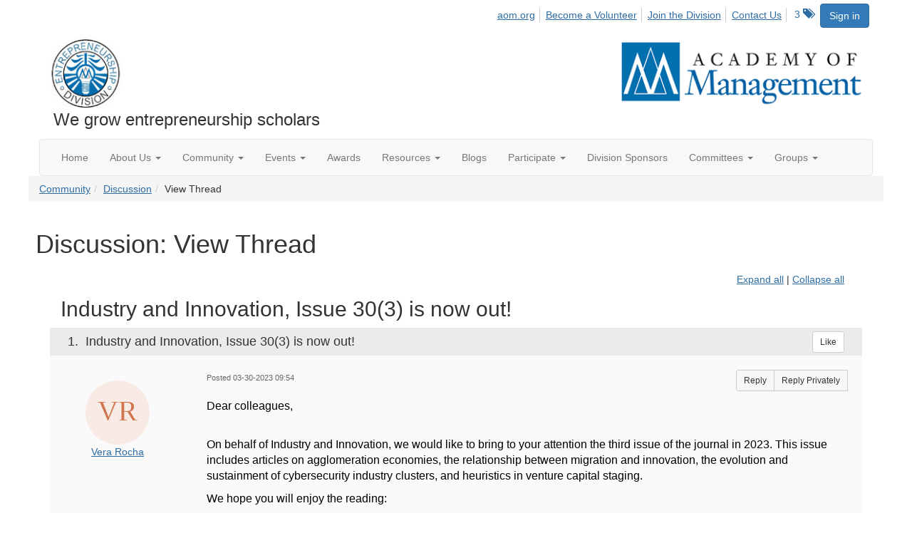

--- FILE ---
content_type: text/html; charset=utf-8
request_url: https://ent.aom.org/discussion/industry-and-innovation-issue-303-is-now-out-1?ReturnUrl=%2Fent%2Fcommunity%2Fourdiscussiongroup%3FMessageKey%3D51c2dab0-7cff-44fa-a4b5-e0e6bd64f3f4%26CommunityKey%3Dfe00dbd4-230d-471e-a0ed-420a47166316%26ReturnUrl%3D%252Fent%252Fcommunity%252Fourdiscussiongroup%253FMessageKey%253D70469510-276c-417f-8c14-fe8752adc8d4%2526CommunityKey%253Dfe00dbd4-230d-471e-a0ed-420a47166316%2526ReturnUrl%253D%25252Fent%25252Fcommunity%25252Fourdiscussiongroup%25253FMessageKey%25253D90ca2f2a-4c43-4949-89a0-4a6c6dedeb87%252526CommunityKey%25253Dfe00dbd4-230d-471e-a0ed-420a47166316%252526ReturnUrl%25253D%2525252Fent%2525252Fcommunity%2525252Fourdiscussiongroup%2525253FMessageKey%2525253Dde2e556e-961f-41a1-8e6f-912efb3b5bec%25252526CommunityKey%2525253Dfe00dbd4-230d-471e-a0ed-420a47166316%25252526ReturnUrl%2525253D%252525252Fent%252525252Fcommunity%252525252Fourdiscussiongroup%252525253FMessageKey%252525253D411c5cfa-f8aa-477f-9a2e-74f3338468c6%2525252526CommunityKey%252525253Dfe00dbd4-230d-471e-a0ed-420a47166316%2525252526ReturnUrl%252525253D%25252525252Fent%25252525252Fcommunity%25252525252Fourdiscussiongroup%25252525253Ftab%25252525253Ddigestviewer%252525252526CommunityKey%25252525253Dfe00dbd4-230d-471e-a0ed-420a47166316
body_size: 102889
content:


<!DOCTYPE html>
<html lang="en">
<head id="Head1"><meta name="viewport" content="width=device-width, initial-scale=1.0" /><meta http-equiv="X-UA-Compatible" content="IE=edge" /><title>
	Discussion: View Thread - Entrepreneurship Division
</title><meta name='audience' content='ALL' /><meta name='rating' content='General' /><meta name='distribution' content='Global, Worldwide' /><meta name='copyright' content='Higher Logic, LLC' /><meta name='content-language' content='EN' /><meta name='referrer' content='strict-origin-when-cross-origin' /><link href='https://ent.aom.org/discussion/industry-and-innovation-issue-303-is-now-out-1' rel='canonical' /><link rel='SHORTCUT ICON' href='https://higherlogicdownload.s3.amazonaws.com/AOM/4be922d4-e053-43ef-82d8-1477d30eb978/UploadedImages/ENT/logo.PNG' type='image/png' /><link href='https://d2x5ku95bkycr3.cloudfront.net/HigherLogic/Font-Awesome/7.1.0-pro/css/all.min.css' type='text/css' rel='stylesheet' /><link rel="stylesheet" href="https://cdnjs.cloudflare.com/ajax/libs/prism/1.24.1/themes/prism.min.css" integrity="sha512-tN7Ec6zAFaVSG3TpNAKtk4DOHNpSwKHxxrsiw4GHKESGPs5njn/0sMCUMl2svV4wo4BK/rCP7juYz+zx+l6oeQ==" crossorigin="anonymous" referrerpolicy="no-referrer" /><link href='https://d2x5ku95bkycr3.cloudfront.net/HigherLogic/bootstrap/3.4.1/css/bootstrap.min.css' rel='stylesheet' /><link type='text/css' rel='stylesheet' href='https://d3uf7shreuzboy.cloudfront.net/WebRoot/stable/Desktop/Bundles/Desktop_bundle.min.339fbc5a533c58b3fed8d31bf771f1b7fc5ebc6d.hash.css'/><link href='https://d2x5ku95bkycr3.cloudfront.net/HigherLogic/jquery/jquery-ui-1.13.3.min.css' type='text/css' rel='stylesheet' /><link href='https://d132x6oi8ychic.cloudfront.net/higherlogic/microsite/generatecss/0b11a09b-228a-47b8-829c-54650f2c9577/614e91b0-c4d1-4ce6-9ba6-9f191d3c8204/639053851536070000/34' type='text/css' rel='stylesheet' /><link type='text/css' rel='stylesheet' href='https://fonts.googleapis.com/css2?family=Lora' /><link type='text/css' rel='stylesheet' href='https://fonts.googleapis.com/css2?family=Sora' /><link type='text/css' rel='stylesheet' href='https://fonts.googleapis.com/css2?family=DM+Sans:ital,opsz,wght@0,9..40,100..1000;1,9..40,100..1000&family=Lora:ital,wght@0,400..700;1,400..700&family=Sora:wght@100..800&display=swap' /><link rel="stylesheet" type="text/css" href="https://d2x5ku95bkycr3.cloudfront.net/App_Themes/Common/PhoneLogo.css" /><script type='text/javascript' src='https://d2x5ku95bkycr3.cloudfront.net/HigherLogic/JavaScript/promise-fetch-polyfill.js'></script><script type='text/javascript' src='https://d2x5ku95bkycr3.cloudfront.net/HigherLogic/JavaScript/systemjs/3.1.6/system.min.js'></script><script type='systemjs-importmap' src='/HigherLogic/JavaScript/importmapping-cdn.json?639053961442272666'></script><script type='text/javascript' src='https://d2x5ku95bkycr3.cloudfront.net/HigherLogic/jquery/jquery-3.7.1.min.js'></script><script src='https://d2x5ku95bkycr3.cloudfront.net/HigherLogic/jquery/jquery-migrate-3.5.2.min.js'></script><script type='text/javascript' src='https://d2x5ku95bkycr3.cloudfront.net/HigherLogic/jquery/jquery-ui-1.13.3.min.js'></script>
                <script>
                    window.i18nConfig = {
                        initialLanguage: 'en',
                        i18nPaths: {"i18n/js-en.json":"https://d3uf7shreuzboy.cloudfront.net/WebRoot/stable/i18n/js-en.8e6ae1fa.json","i18n/js-es.json":"https://d3uf7shreuzboy.cloudfront.net/WebRoot/stable/i18n/js-es.5d1b99dc.json","i18n/js-fr.json":"https://d3uf7shreuzboy.cloudfront.net/WebRoot/stable/i18n/js-fr.82c96ebd.json","i18n/react-en.json":"https://d3uf7shreuzboy.cloudfront.net/WebRoot/stable/i18n/react-en.e08fef57.json","i18n/react-es.json":"https://d3uf7shreuzboy.cloudfront.net/WebRoot/stable/i18n/react-es.3cde489d.json","i18n/react-fr.json":"https://d3uf7shreuzboy.cloudfront.net/WebRoot/stable/i18n/react-fr.3042e06c.json"}
                    };
                </script><script src='https://d3uf7shreuzboy.cloudfront.net/WebRoot/stable/i18n/index.4feee858.js'></script><script src='https://d2x5ku95bkycr3.cloudfront.net/HigherLogic/bootstrap/3.4.1/js/bootstrap.min.js'></script><script type='text/javascript'>var higherlogic_crestApi_origin = 'https://api.connectedcommunity.org'</script><script type='text/javascript' src='/HigherLogic/CORS/easyXDM/easyXDM.Min.js'></script><script src="https://cdnjs.cloudflare.com/ajax/libs/prism/1.24.1/prism.min.js" integrity="sha512-axJX7DJduStuBB8ePC8ryGzacZPr3rdLaIDZitiEgWWk2gsXxEFlm4UW0iNzj2h3wp5mOylgHAzBzM4nRSvTZA==" crossorigin="anonymous" referrerpolicy="no-referrer"></script><script src="https://cdnjs.cloudflare.com/ajax/libs/prism/1.24.1/plugins/autoloader/prism-autoloader.min.js" integrity="sha512-xCfKr8zIONbip3Q1XG/u5x40hoJ0/DtP1bxyMEi0GWzUFoUffE+Dfw1Br8j55RRt9qG7bGKsh+4tSb1CvFHPSA==" crossorigin="anonymous" referrerpolicy="no-referrer"></script><script type='text/javascript' src='https://d3uf7shreuzboy.cloudfront.net/WebRoot/stable/Desktop/Bundles/Desktop_bundle.min.e5bfc8151331c30e036d8a88d12ea5363c3e2a03.hash.js'></script><script>window.CDN_PATH = 'https://d3uf7shreuzboy.cloudfront.net'</script><script>var filestackUrl = 'https://static.filestackapi.com/filestack-js/3.28.0/filestack.min.js'; var filestackUrlIE11 = 'https://d2x5ku95bkycr3.cloudfront.net/HigherLogic/JavaScript/filestack.ie11.min.js';</script><!-- Google Tag Manager --><script>(function(w,d,s,l,i){w[l]=w[l]||[];w[l].push({'gtm.start': new Date().getTime(),event:'gtm.js'});var f=d.getElementsByTagName(s)[0],j=d.createElement(s),dl=l!='dataLayer'?'&l='+l:'';j.async=true;j.src='//www.googletagmanager.com/gtm.js?id='+i+dl;f.parentNode.insertBefore(j,f);})(window,document,'script','dataLayer','GTM-T6C5DB');</script><!-- End Google Tag Manager --><style type="text/css">
	/* <![CDATA[ */
	#AuxMenu img.icon { border-style:none;vertical-align:middle; }
	#AuxMenu img.separator { border-style:none;display:block; }
	#AuxMenu img.horizontal-separator { border-style:none;vertical-align:middle; }
	#AuxMenu ul { list-style:none;margin:0;padding:0;width:auto; }
	#AuxMenu ul.dynamic { z-index:1; }
	#AuxMenu a { text-decoration:none;white-space:nowrap;display:block; }
	#AuxMenu a.static { text-decoration:none;border-style:none;padding-left:0.15em;padding-right:0.15em; }
	#AuxMenu a.popout { background-image:url("/WebResource.axd?d=YAYach_zykzn7tRotFpEUkbsD172h02yCvO1igvr-bIsZoU4JjYQh3Mmif0JtePtukiTwzH7rJar8B52HX_wsZT9ggd3MYCqoWrSxQqbeuQ1&t=638628063619783110");background-repeat:no-repeat;background-position:right center;padding-right:14px; }
	/* ]]> */
</style><meta name="description" content="Dear colleagues, On behalf of Industry and Innovation, we would like to bring to your attention the third issue of the journal in 2023. This issue includes arti" /></head>
<body class="bodyBackground  viewthread interior  ">
	<!-- Google Tag Manager (noscript) --><noscript><iframe src="//www.googletagmanager.com/ns.html?id=GTM-T6C5DB" height="0" width="0" style="display:none;visibility:hidden"></iframe></noscript><!-- End Google Tag Manager (noscript) -->
	
    
    

	
	

	

	<div id="MPOuterMost" class="container wide">
		<form method="post" action="./industry-and-innovation-issue-303-is-now-out-1?ReturnUrl=%2fent%2fcommunity%2fourdiscussiongroup%3fMessageKey%3d51c2dab0-7cff-44fa-a4b5-e0e6bd64f3f4%26CommunityKey%3dfe00dbd4-230d-471e-a0ed-420a47166316%26ReturnUrl%3d%252Fent%252Fcommunity%252Fourdiscussiongroup%253FMessageKey%253D70469510-276c-417f-8c14-fe8752adc8d4%2526CommunityKey%253Dfe00dbd4-230d-471e-a0ed-420a47166316%2526ReturnUrl%253D%25252Fent%25252Fcommunity%25252Fourdiscussiongroup%25253FMessageKey%25253D90ca2f2a-4c43-4949-89a0-4a6c6dedeb87%252526CommunityKey%25253Dfe00dbd4-230d-471e-a0ed-420a47166316%252526ReturnUrl%25253D%2525252Fent%2525252Fcommunity%2525252Fourdiscussiongroup%2525253FMessageKey%2525253Dde2e556e-961f-41a1-8e6f-912efb3b5bec%25252526CommunityKey%2525253Dfe00dbd4-230d-471e-a0ed-420a47166316%25252526ReturnUrl%2525253D%252525252Fent%252525252Fcommunity%252525252Fourdiscussiongroup%252525253FMessageKey%252525253D411c5cfa-f8aa-477f-9a2e-74f3338468c6%2525252526CommunityKey%252525253Dfe00dbd4-230d-471e-a0ed-420a47166316%2525252526ReturnUrl%252525253D%25252525252Fent%25252525252Fcommunity%25252525252Fourdiscussiongroup%25252525253Ftab%25252525253Ddigestviewer%252525252526CommunityKey%25252525253Dfe00dbd4-230d-471e-a0ed-420a47166316" onsubmit="javascript:return WebForm_OnSubmit();" id="MasterPageForm" class="form">
<div class="aspNetHidden">
<input type="hidden" name="ScriptManager1_TSM" id="ScriptManager1_TSM" value="" />
<input type="hidden" name="StyleSheetManager1_TSSM" id="StyleSheetManager1_TSSM" value="" />
<input type="hidden" name="__EVENTTARGET" id="__EVENTTARGET" value="" />
<input type="hidden" name="__EVENTARGUMENT" id="__EVENTARGUMENT" value="" />
<input type="hidden" name="__VIEWSTATE" id="__VIEWSTATE" value="CfDJ8JEeYMBcyppAjyU+qyW/thQ5Pe2w6Jhp1gHkCvn8Ac4ep9ILpruMyW5j2/qYa1cM4+K7WMhi7kKO09cnXrs3cLdK3iK0EUvRZvbuMOUeicrWg/xpdjvgjLM++AbXxzcabkJcYx6Od5tEcT6Mfk2wh3AeI9N5vDZjuh94oM8eFmfjQeLqzHkl2i3yeZ1em5hPx5l1LfuCaazkj+wHYIzazNc2m/i7+Cd7Uu/PGhF7vOKc2clxuhJZcRYb347oWgpJP5ICZUg7iFbTdlyOM4eVR+3/PopBVcDJ+7oQDq2W2a171+iHCCBGNwQAe2tVthEVmdxOsZaLm+GomicZZ3YWvIDDGddMx8c1Gsxmfksv8XxIg+gpjDjZqP6Auoo9hY8pP9pei6nwknrNMLIk3W7Fk+HBnmqstMftQ75LArNANc/cmLO3/7swcMwzkkEtl0s/GURh4DFOMjD5PrRI21gk7lqFgcp2nTX8oosypsCUONKSIQzl7O3nMDmFQG/eS/mWz6/2+uT9WoASn25H5uWxs93lGm3c/i6RCDcAvpIAfGO3r+4owO5UxFLW8yewU8H08HuSdjfsDHgmFbhkO9Hfr1VCcpNgt05Bmka1oMVIDZUM7yhUnDk9xBeKkNjbzV2p9SLBBxKq5UDiF5IzzV9SfS+owDeZJrTN94hqw9OsfytGcVSu1yh76f2RXt8SLQ/PEW2HPgFc5l4MMYcahLUsMUjvBH+B2fBgYTmOHlDEZGUPpC3Ua0uJbceM5Efhz083IcTspelnHjd0dQTGuzoILdnzA7j147Mk9iWUnqYZp1yAAV/XvoExy5EoElsOeQnhB6Ai8hoAsXirjq1ryn3IxTBH1aX/GwzpSovxA8QTETvTtgA56/OjXmaLf42k7R9L/73PKyt+P1gfUZyfVghQdONwV+FdqFO5bgGg4wZq5qlV1y/T4FaZMs3QgBwIz7/KA6OtwPfd76ZlPFQ2aDL77o/[base64]/4h99tamG2cQO2RZw0f/NcYRD8eaThD3HL3y9PA10uyAEuys8iBqp+xzzzbo98AmO9/qnUEu97YxGpCCUN7j4WsJuF87DrsTCq1Mayjct3OX1/oL1tLQCVIlWlsxpqZmznA0nFzt+4zanxWykCSd90S9Mq7Y5EINhYvzMMJpiRBGBoAw5+tXe4/p0CR8ugz7F77nhQNMhQaIr34uKpeQlh4PqDcMmq5AJw+NbsGYCPv7W2sLlzl6fcVaD0ZEoQLtgyrQ30iPZdSlOdC9RyxF4gOC4uLSTv4JWBOZaIlVUYN60NTU9G6zZmeg/BPIsm774994cFL1bb7M8bYJP+KasrJo05HNLECNN5snDeDwr/Z+nE8GaIqeH/JdVFRoNVNrzTQ4tVbPIxiZI15ZnmS4b8/sWcOSVNze03OrideFKVUPRylQSvSxagx17uYV9xYoed5BsQRoK+mZgo7DSZFWsgovxHScFl2k64VWVaUMc+WeSd7gyuS0Wq4+V03LceFofvzn/WbhWwEkhn+9P4EMyHxHUQEp5vbjgvw3S8AbWw9FokkNH58kN7zIbU6yj20QFgF4nLZWeVgRBASbRM5oxvOQtjLYON/Bi1QIh7EofaNBgfGjUWLjT7qJfvOGJCw8FjaN4bg48T7TXK4AekiJuW8pmkLJqJVln0BUcioiPTWsooHoLEcnkx7mh6Z684zR2u+JBgQyBSreI3WngFD0KyB/l6yN1LGx7tIBFHtUdoCu7+rDVHKukXRZkxXeDmMp1DVrAYk7wTdnQeIJmZPgTBua9S8LALcv+3vtt5dFcLKaTGiF8dBXe/ILEve8/[base64]/umbCPHZaXms0VC+pqcvdCNeSkI5vgQbEd2To9Jgzr9NQoo09BlLrX1MC3PnxBJU3q/s1OLWo9P9EAoOYgAyl8jr/DO+hCqq5GSDpt57gj9biresIossVQU+vxf2PZvJ69fD+qDRHZFov4MzK4pg8Y2NZzsvRf4V8ZTxKktjmwtlhQ+v/H6QK/YwMeNUyd9AdI24islsltuTvx04g3wBp0MxBIfEL+UUZFljTNyBlERYFLbbf/qRTJ1xtIvz5E8yyI82sPV/cJ/d6rGSwp4myHx0wqe94oQ6dGqK2J4pX8je4j517Fb/cJhLAPviFLuEczEa/kD5LjaFAlw9JUzRP5IRF62RDTBuhSJVoea0eOpcLgjKctCNKiD+VAmBpQTnO3Z7aZYIKlPVB9FCT6rtz+dls/gvReHbYP/kfwNhrtp40KpoAw7JjXfzU9H7VwOXnkQdgK75uTI0I8NMaMowasBEha6sSmJsAqUSqch5O6cMU/l84phQqtGUZjyQQO2SS+l6jDnnMXfaYqpQuTHdgkduUe7SFFBDFsEJTlYgaEsjE89R5erNn6x7AmBZftmxlB0kbsdh9I192XcaOlU4kkjCHSnP2/XWTICy7s3+6zuenVtae3To2rVMOl+Y7WICntYydOYR2B366IY7DMXiyfzPtW7NYOA5JM0BsbwhbrcyrYBwLghfXDuBPP/sLTvo6wTLwyVgxyvhrtjbBw+N9gJ0MvUrJf8UhkW0kKLR3AhPOIS99OIz5BPmn+qymlP/2u3Ax2kzzh44cxRyGKolQ3fXMDnlsH73ifwDv60TqGuSeZBujXbtwoyZFrKq0LqbUdG+F5wHNmjJC6knMKZLHuM3k1mlbIgiYAMVTyptwbqYbv1dro8Ss9VBHaTWf/[base64]/SO4gO8XnqeGvz8ZNBeECWfZZlnJZ2EZT8OJr6Ll8nZGLzzBw3KMlwm7M235gDApvjJUGh0zqyNRV001TtUjnJjlWrGvZNjOFxUnkxdzBmU2oXI3OK05YYCYgBBRUGLkAQ2U+YiKgtsSXzFLQn/[base64]/m/s0pWZ7Ses1YhAyhJBeURmGa5FDDd5m4dmoC7jqqLCf97zii5cSpvVjyIGPmTUB9iBplRrozNEtZ2CGeWbKo1L6sw9mKphgkX3BDGwFsGpao5o62Xu9hphp9kKKGY4S4DMsuYFodsBCBuAXeYM2zUmV4PSjCHgf3cuBGnvvQc/dOIqqjLg0xxGcu6pLWfGgXdpRwncOal7sGTBdiHzjv4bgT0Z6z75fefFnI1XbqbFRTz8XNIfdix7g186lbqDfXF+onfUmEFi6XwUtx6JhWR0RJpgkjZ0iNKInwarmQ/+A43UpnUA+hhkP8mBy9DPHiuo54dT/E71mOHnjsDn0ioU0doOrQjjioJEfv08kiQ2P6gdZqx+8YNBIyMIIqld0ncqrUFMLIjch+PytIdx8b5Mon/KtIOOGblKta23VqZmHv5JA6u/HmxmNXF+p4ZwZd1WgiskZoic+aCBQEFixuy6wlHIxgGqMvIfxoW4mCKkeU/li6xNghTCbIIKsF7XLsqx2IbK5KyqqDiwWWWjJgWtzFy8odqfSxT6B0HiOJI/0ux3UjMSxvRD5HYuAYnODnW3oYszv44lev288Qj2MVtfTP5mkGA5n30G5sI4nm7DYrZHwOlodlvNQMlpk01BbHS49vI17cwzjhjUOlHfEGKzDOE84rigRDWsMbZ7Dc8+Nu/[base64]/BtDINkMXyQy6of+RXwAKr762ForTl3O4rSmVX9UpSJKHu228vpQanWiA8r2l9KMRcRSLnDhpFpseoerJCkYm29lL8MC0XjXfpVMdsQpNPS7v09/45eLZpE2l0OdJKhj3xpCdcl5IPbfqfMgzVBL1PNKXmiqrSOOKQFJNAiVadWeKZwW4euIi2UVc4JFFacvJgKtrNVvWgRG90wPIVn/x08K18vxkxFdEHxEQqT+2/DKl2wORmHH9TxPc7ruT/fUWXQXCp4bMLIivmRxbGHQzd5P+2aqCDuuJ47752XTyOkr+oiq76JPo8Ez97GZ3XTgKjHD6H7vIFyyyRH9TsDYdsfJ2LA3kWbf2CORODejk9wrSrve+65crQRcCxBbV2oEhFgjkcqaRDDwfxI/T7PKrZ3cmZ9RXm/mBYgShSQ0TQ15ebhjK8Bb314uAYWC3Yg+2OY/LGKHbfzFw5da1A4dNFmiA9FMRsqFFxtkMBY7C6UZlB1zf2tRaHQBWnnF2OwnfBRiNwS5gaPaDu2x1Z2dmGzIygbMbRV28Ud/6YplHHQgR7cg5rVcAQ+k378ktgvX5ana3cipsacWETekbIp9FaUR/YO4ubZoHsJFKccsiwUU5tQ0lwIHqEbZ7skLkvNuJhzuv8IgAeGALpHwvGypTUkYrIAmUM0JfcSnr3YTD37kW99hYG5uGLszpk2dyDzZZjY79Q8Cz0zWGRkS2Wv1i6rQm1op2M/4UE+VtHHweb6B0GOj7BrQD0k+BMnLShCVkKYuLwT+/4kX5mrpSThyMMRClBHlzSwR94CDQR/gWo+cNsarZDvz+61lcl4FekgIYCcqystI25zVmc6G3T9LPxl4UkaN0az6m1Aq9BdZNhap356Wiw//xO94uFU4yNn45o8SqoPwORBfRAIBbk+432d0QXZMc5Dd6ZWTJm2vjTiSQOmv8e0BdtoVemYtadL58Vc0b/qR3g5B05uYo5fa5l3Av5cDC2pk+IaPjzIFs9qVTZlZt7HQZ0oJxZ2yw3IBOmWhaQztacRkE19fo7gcjLK05R6dMr4x3qZmaNMOZnotVfrJDSOKDesWlXxNXg/CKXrXx0roFrYYn7Ux/[base64]/b0cSQCN2q1E8nKAq6OL8H020Kl1i3gtuJ5XoGjPadGh3gSxDTkvT0sIgbEl1s31xuDKjZqVdGPls76OYkARYboDuglbV7r4zkRyK0nfsWRY7LTYBkiMzK7PIkKp9w8gnqZukdN2kEEzT9pjXD4Oc7ZW23/dJAShCYh47zQNXpDpFCFuR+j264J9T2rsXoLDN8M8vze69WtY+qblWthTtMibKAr1XZ0oPvuZvd8vUB36JjqV0cBuo+NR611UklQVxLDymVcOq4G/UKan9Mg84hsD82J1wOAG5MRo1RYFW/rRlCu5HI+HLG/FPF2GqHcXzvi/A4Ti5IOEeRbyNVjZ57tPK+9sPj+G+luL+gHsVQfL6OhCsOTH9dlg6mnDJW26ZCcTZpkXRFnUzzpF3sp/00nLYLyCV3aLLDdPVeL+sWRH/EQIkfeUIyrP1DF8GiJ4RfuxShwtrHpSaaMcr0KwN7xUCDYBv0TCc/ZEAAHK5SVv8u80M65JjR/ajbyG3agk8geAOdDOsQPlJxF4tsvhFrlwYU2DGw/2yxJzPZed9r4G3duVxt+DFYeCp9aJHb9ugjuqOhpEGITIS/lUplrAP29moXXD0Bx5Y+sncacXRb83fwneufXq399JSDLuwFg5hd9yrv1eqDC/dB2uAOcx+sEGDVIqu3yld9RaJzFx3UtBpGMKmseVXQf0ye4FgPl8YJDJlKWfr5zPgojeYfMKqAtP5XbW3KkVpKHGiE9mb+rDlqTA8g3lyG4r2UUMaupRXcUKyu8v2YjnMWveMVPXKZQFjG9VDg/SZ2SfpB1KZXGbehYL/Y3Q17vTIrL2otjUVD5YYc0r6EJMpSXh6OrPwuXObTuZfpr3K5HBD5fFADbkMjNTx+Y+Dg8bh/rIYwPd0eywP3Fa8OmzdK5HjWpm9z61BixYpZVtE2Rd69l5lROMzdhYoVL7RgKvYaEGl+1lL5THiMFoIY4UrtL+6/35xudfkCoMs0zNlocthkB9on1TCNhF/ylomaS+oja0AUvxDjXiRbYLmm/[base64]/zwc9v/IZKdKemvyvvJBrjdjyD406V6TAmpz0eQEENJZzi7uuJ0KlBLc7rVTnrz39C5iM5nKj/ef7k4YJ86bs6dboqVN7ElcffYZJZMiD6mFGXQOcUpnrXDhpHaFOJtS9BhkAZh4K7TjjaZpwC1visDyGRzOv9d+Sx163fgdc4/qB/EJXF8J+TXOSHhm/EWGuq3bdXMWD8HMe+KnCef5WzSxqxSEE4XsQDLxnzFSq57P2QaYKDnOdGedYBAWRnadP7DgEloiV7T//DOchoMKQ+pVHn3PIYlluzWKla/yRO6ZfyTgTyxvCmYUXmF1rHobzfHfimCPCx4JlV1huqaXEheXuk8xQcsi85SOQ6f1P+UIT8FuNviUgD6/ExVqfwmJKPXj5wDW8xGHVBzlo0rOS1Tm12jUscbX27dAp0no9G39Ni0Cmr83Sk2o7oCX4hyd7UERLqM7F67qQRGpoShEg4p+p5Sf2iKJx/R6QXSlxeWumKf2Ec8eko1j3UTXho9pzmSavDevkh0xw0fEaQZX7kkf2lABhmipqGxVtHXSrRHz1Pib7XRL5uD1XIClQRVc4meEwnOt3fGTV8Ij1hEJpe7QKGQnT3D/fGXFs3BxlZtLIsYh59AtfHA8u+E+2HuuhdkBV/L1OKS0VVLYFfPsop/5hLQjs4k4D9fxAelvd3oLvPrtJQbOi9IMbyHbiWUYHf8qZRwhpi/NqDyxpaCbFVwTUwetrASQ5XDj/wWWWRjug7yvI8EGOd9u0q+i/eUJ9eX0eBE3rd9Vd1Qx4KZupS8QWfxoiduypkERIdBIkqLGCfL0sRb+LJDUCxHSgpaJSMdR2smpjcBENq8emtvbueVPQzwDTuoBJycfRHgKbICvZiVuvOAYue8MW7soBJYe0vcFFv7gZe+A5fPF6rSghVkFpwwiHTIdDVcR/ovZM3SHxKlY9dEzBp6Oljq8v+9+A1W4OXorMYBiHn4ASyPLMhaC83sf5iG2R56V+lH5shF9Z7iHePnyPpNi8LjbE2Qmag5Kw9nRZXWFgzew2hybHidL7ZR18XBRcIeiwub6v8ofKdihggTdPkunxWqI6v0oT9CkB/SLFeDyExAsg/WkgHDFFJhegJ8P2ElH0JQPsxdBBigZHl0lf52OQy5FMV1B0rjfoZMpfCOP4uLt7cZAlB1QqerkOfJFM17keU2Yq0NtcGfOHom1Ml1XdLTTEXvQvbwLlhoPeeS1M4eBF2FyLzqK7oUuTY2qKUseyZD/5EUixG9N0Q9m34IrsD4YQRbdZWiWOtjwmpt04zletwl8pIUk9G6qcrwMzwBUREZtkOXqsEtGReW2qwV2c2skuyUcEZCIan9XwItSETnV2oEDvMDkppleZZDYgr1ZnOD+bb52CPgYW7MpLBl9YXQcsYXJYstOrg0JpjILCLl/YW+p4JqSDhiF7PktU6rYtvaueOYPrQoZi4NJ0OzxqqMyiq6YiT4kjZasfDQ7wCHEw+6jsszbkHSE268mhYh/IsKpU4p7/EAxJsRHPhbSJKjcQqkDY5TY1yg0yUaRMLY7zt3YojvQg/ffaGRmGkfeOsVpaxpKoEG30ezHxIUkyWJweScYq1JHoSY7eMRWkTuy4gKMAsAydAdDHKDK6GEnPXKqUTF04hutu78RQMoFtTIQ64IbOeJI0brLWlHxsZ+pDlnDW7fho2fbV/Akhguv/EFvF4dChIx1KWL9v1HRwnmXhvWvVgN5ajUzGt6J4OEyAtGo1l0paJfdFSyoJq4Vec2gGubLLOa2wXr/nJHcgbIxJUkpqzNK3wgSOOBC7BmGIyT3pe4OrW0HDeLS1j5FE4Yn71co2NtAcVnHDgXJmocXMtGU4ZCSfPxRd/BJHIaA2H5QMf1MmppyfXqxZIflNhXWGwPiBETVxU8WjDnD2D9XEUHB42Rdc4rJtEJnegqBIiW5CWMAVYC9tu2Y2bpeypWokOT2b0MUJR/3Du4+REEIPSddaLJDyhhckSxxtt0UoQtJB+AUzaNMDWCKBXxwOKS773bTodIoq62Fih4K0hmgtB+edmMR1SKgi51cNvbW8pnQKCkbhPtW6W5UMEq5G2uZgffFCifT5/[base64]/c0liYACwE0U+AWSTCNojKfdEKVdpoBYQtlgZz9F+oZTD/dkCMiJKl6Kun4u05TcneFks6NDxGFNXGsFWBWcATqwdBvnhNrdMfB5Yd4/+8tkTJjo76SBibIaRuoM98zoCf2SRTcTs2j0hkOQ3FvfKweOQ6af9u1/4ZBVbqulPFtphHZ4tqCmNTXjKZ8q9zprNWYbN6BKhrYPg7uLYXQGfmsASYEgtxE+W/Mzrfw5IxnwsjP7bQPh5IQeJGJ39wf2jvmE9GBOaGrDN33dQwZlXvHWX4dQAf/LeGsd0NwQKYHLfKMCh3B2OjaTNKtvFUvBg6CNJ+Odz/GV3U+KaXo3xu2IKVZLVXY06WBPak/De91V0zAfhvYPtAP53CUvQAjfvVmtyJyxmREjOqVbNYBmd2JBXGwdGn9Lob6msOeIt1UKrhP42gy35OpJo6Ii92i74XO16VvyhNK2J1RL9C39PC0j2OZr5kY/UlC43mgoCxZC9litwrxlI/Rt51BZ/y2LwZgNJqWb4+m4bV8YRM6vbYyZh7LTjj6L5zQiUss2fgjgVLWw9WAJW0dHMRmu0HUklgLzhVdchRaR4QGiGiHpEIUpKrVw7aWr5viY4IeDc6rwLR1oDdnQnVb2/cLOvttqWAS7GQEl/h24OzxFsAMtqzQSGi+OSGGSe408xWvSjActs0218s0LGTtP1r1+RMUGI5xC8WV0AFYZRryWnjvcru0ODU4kHZa36ERCX+kM91nIdmE9DsVPJMr9NIkvhXHSOkBFuBKh7c7yyAqm55yMjfNbpYFCaLzZCk4dB2Yxe2tQy/n6GEu5D6I4ljWRpXlw4oK45nZPL1TDJaQIQg81RbW/1fDnXh0DnlDNmoWRlezBFNAchNd2mN0z/nhkM/mxN9Dtn/tFRd4wSjfhDKyiG53NtD/ZC0lyJGQnrvsG//98ybzx2wQRiqgTMUd69XdXHk6YmMUVAlH3M411N0NSfExjCWdRaklBf+2mAW+oRXjhZzw3Bhlwyo92S9kJn74JaLemFdFwdvhkl2H7FyrBWFKebR7BkJpsR/rzxc/VVVURsZzYefqWwnjwoj2lDkpIrVGIDIRWJUwxb66LuO1bWCSsG4m5r5rgro+ULrMwhnSvaMWxqRRChDr0ulRhrmCdcIGbDqDULEa5BV1M7yRkbCeRwqlqckvyjkzkRVMMRmmsMqxgIkDhizC8zvqDPpt+jr9aiVN24ChQe599o9huJseT9FiT0KlfeFMoxW/[base64]/VkYzsXntyRSvd+aAj/kO664lj9hcbIrZTlRyH9HkouU7W8TIOFJX/8TfONkANG7hiwEEQSOLVqKQlrUrTdzcemjPSPLJL/ZJSC4OFbehg/PCB6OuGpwg9vldH/pUbuPbVIAdNtO1bDcdiJVT63U/6/l3AaaoI+2Gqe8u4IqKN5GoxF20hYDeiiCypfgAPlV0qvaaN66ZsI8uxCZFK7GT++/QfvXIZUl1bwRba/iJA9X9rHJ/8Jrpo6UOoUt9/SJMuM8iybJ2LEu1RoefHxB2pn34XFrvYUPj/sHL3tQPqCfWYOYWuDeHEep5VmThi0Q7jcEuYYy3Y8+9+7UxgHb97/lXv+Tjm7yvLoQI9cRknJN3CF6WcZzGT8cyaTFQrJogbCjlA5tEW2fi7N1NFEiEzSSHoLAIeauKTaZCYsf3qF501K2X5liy8GCe+1sTR0bvMlibcm6Zl4iXA294NXjsnhSeAIu8KU2FzZeI0AoXEN0EPz2Tm1/TRzNAZ0XjawnKn8twXckglsY4MDSDt+Hp/nW7su+eCSBeW0RcpvtZhr0pAGnYoV2bhGbYjw9nMNoaNJaFqI1r/LmopV3+ulfEs60IydsaHbZ6QzqJXXWAmdcPKBVCt5N2d8D0WFOlhoAoTkzfRsP1Q/BuIN8AXfhKki/agx8ux/s3Gpm8Vs4fcfYx+RYtz8xRWaETRki5jPyKvUtIOdA2Q5gkcwaOtNFQC9P8pxNO982xnlLSZhpZ23DmiFDAkxecx2my9Rf9ejrEwKZb1Z/[base64]/3d5qxsbSQH/vuML3GPKn65wIfRCfEp/FS7NyhqJkLJFQU4On1jN4gCBWATZp4YcThY5VKlnljazRetydX6nf7Nh7xU7/OIZG2a75r41fmV9/uZm7t4Qokk+sYcnG+9XrhhFcQ7Sss24iEGr16iWekB/Qs2r7q7Efhpe+oyvKzaUlOPCTz8dL+ZmNdzVN6m1gQh79IuvK49fYEX2e94hF/F59GB9W4wIuYaPIJFXaBTKo9jcsYktq4Y1yBLE3LzgEGEfE95wwqXx47Y9WRneOHinxw/5/U5BM7uxxDym/Oe3BotcnGovg9kZJC/D/K/tJ3xk2bgSA8qlezEv41AVzHthq1ReeuAXTe+l/[base64]/bIXGSLH0ArnU0G4GXgmqkN02j5oEOlHhc1VDHpTKGWzcQ7XiWjCBfHg2mz0/cA78PaHQoYqdtjNS/WVuB48061qyWeXLoWf9Ka+YOSxAIyurShXpmt88LmgcgtD4tqYca/5OixJr4aJK3L+PpEIzjdjYpSU9GUqbhw1AgdVSkMUwrLxqEZmmag11omOFxNCGTBbe6qwZdem4e4wZdjATj71yzorhBkwT9rJgG+xGUOrpAyswTwWWIe7/k4EcbUdiNyiN8TcfCjuPGOI+4Cdvbx6qmnHe2DQuttDnyvbasZC+Om+4I+AcSHT+cEZfcWtTRmqg0lkDngjxIomvWn5MfWDXWOS1qAVAEdPg6/yN7PsNpB3qyn1+4egxMk3H52GQeorPQwI74Wll9+TcxhWVNbCCwArSEQ7Wt9qfbk4Ou4cU67USUPxxPLRgpgY9jXIbrsKIK7SJjuNTzr3YD/jRtNEEI+wMzVMwXLLOPAmTY+dXQ5qqwArVnc1pn7CznoE3nvpw/+WPf9y5PYO9gIhQCZHw6Hq6R/fakTrJX9kARGqW7CChpRA6bn5I03x54AmTr87Ce8cmfNPvS9tYYMmDhtEPhzJpqqbMd4GgIpsliQWngQAur8MN25z8sUG5EOu5uq+x6kh09pdLiiEGe3AdlIXQLh5gakMOWSHKgFpkKSKTE6TnsVBJjKV9Nukqi3u8s07SOKr5p4LY+ie5bg1En/RLzbo7HtmOUxEKYYMIrJ+CN7q/SeKubbAU+rDEZQAAm3SLLcj4bGfgI15roqw1LFyTsdllmK/g6XCq+9zs4FmWa6xeO+7K28FgL68NRgHh1/qZbd2Rh3ipR1SDxwz5tqZJYAYWjiuizY96Cy/bonyZnmEjRukHmDco6aADnXQLZNG4FaejUHQ9dH4siyjBdPhpLewcU/my5w83A36hPw4SZ974G+gxhYpmBhZ97T0llW3zkmaCyj4HtpDqt/HPuC1Jji2GYfKgy5DjsxlY8/8HMzxwmcn33q1nC3o/D1rn+86N4c43MXdYnjTUd9bi0McUDA0axXh7BNUjcayMoczbkr5zrFweMkm8q0cVwRJUq7k558xesInTnC2xrcdIObCEUJMKYa7VTinSyPWBi+rtBHnAg1sBhhOtkHks2Go4hJ9hoXipV4bdhygAhRH+dhw/St24Fr+7mTJqxe2iG960MDEON0W8LbtsFNWj585hO8ab7CvCCsvk6eFx9zN2CH6BQeMHDNYEI2vSGJwbnLlrWnEO9LgIikySGuiwOzEh495m/Zl4eFjXj2YHqt8vbilgJtUXpfN3l8kasgn5K/JHYMDNvTzc9o54RxG+k5q19why9HYQ3OBQC/AGIi48ySt1lwTqzS4tWNXWmDKQ49gPo6/ansXESHVIDKUxqlgEfrlNejvImWPkfbt15SB8R7Q+bnrDiJb52tvgZCWDe0aoFRftCuFxBfIhggW9MTrDYpujILKb+/WW1A9N3ZdO7/1ROC5dPsJ9xmdOKOTSnLxsuQ8O7ke6Qi9aWLZtpij9q9GNJYFwARkC5svoxGpY/3FvAMH3MjNaYJDXM/0BDumHdqjpi5qE71JvSqzD3hKSo3C/eREwI8QBndriMTK9HNTGYmcAZuJ5YoChMhYgT5DBBMK97kA8pTJk33XRbu0+PoRVAxXigO6SX3zscbKQ5OIC+ciCGdkNzSmvzMh9FOFzTd2kW5n9+V6snbmYoA9aXTHlPAeOtHpOj/712fIK7MgcVl1Fz/RuiHlQIb17ITDfy3MP2QG+moOHOf1ph5Tf7cdAnAQGF6GwWdNZj9eBun/q7J0jkwBhZ9FDkYguE6o330xwElPcmeyKCmBCpT+p6MxPCxCvUxUmd97bWxSquh0+gF8Gn2eWPWHGl6gNHWMFKcx/0RHYZNTv/qkEcjs1aLwd/459dCtAU9Sbgst8LCbZyfzDqwDLpmHyHcu2FM31agKC5xi9hgOy5UHlLNAZ1HvHw7CLizHB8NAkRfNmWsct3cjZINnpjzbn0PoqdFifHBMzi9dGZrTBrqRG3n3To3rwR9O5vvTG7qv4u9Xdwm/[base64]/s1rjognsk9zbXD819p/7wZOlIu67f3JUZ5V/sl8YcSGrTWSqIjuAiunKw6HEhi9ENOHdh/WqzzhjCBL8b/Dabvz1fK4ZyRYO2Ji0ZmbHpUPmeDafFuecMkgVXk+dL8dg2UV2aNbuZ4g+sdQ4aSTeVEKaeITb0P8F1039gJm7sHdJ7OqukMZ1Qc06MwrFDix6ViZhNWqlP8BmkaOtNWu4f1wp4+Q/i5TUqecIG+byMqXlVro6YJwaXRh2zwaomSxI28iR5ZRs8ObTqn4ZM/brW811QmNiInFI9ER2312hzlOSR2H6Cg0PRwEFqi5xDDbxehvEGJsa5UW/6eQPnIyEXrOUPvLfDi/[base64]/Pt0jSXn6Sk6Zonr2av5MG9BwtfTBIXIPmkht63mFokqoXGuk3ExPeKbhYhf3AuC3Zk7HcAFa9PKiG6mnpoh2SutNKFrcsZivu/HiBouLO6UPqRBLXVwybYEe7M5yNWPMyoqqiJ4jOXzWwQ9o2cPQXnoguyhMJCp/dCW2rg+WfDZuhz77G5yLzljGskBc7bmDMOcOn38oRk1Cutn0DnHAo4uuF89zXF9rXI+fYhS/ewJ79HG5IwxMgeKIpax83kvpZoPS/bpv3YPtOvj3/YYGv5oSQQTW7f87eUSJPC1sYDc/cOU5suNuOF9TKTnoKigu05kRky9tMKAuWEuamEuYkY6XLnksPEGLftSYb1ri/8D4509kMHcUY3xxqKnQuyGrFliSQ/GRwNX9/bfR3dAVQxsLb3EA93EWEB4+raiQWiH6Zel464IRIpAETBvXnifDnmyYY8tqvojFcWYfyNo7ooFPROH1HAQbHeM2egNrk+mYLJNqlN4NxLvS+wIxmHLrNJ1WaHKYWOH8A4Fufw4JOZqWEh2mdweWZ5ZSqpD/q5IJr7M/d2eLOFBj3ShmuNAZF2kxN9aeSG6Raetz6co0qpTtqZY9ASLkQBolVYsAHAoD9Bm0NEUt39j1jQuYo6XwzRZ0PinGocrDro290wphAi04U92/ln68HRAdmO9UkKATfX1lPWtM+LgnPoIfbUvK+S2mEsG8E7655WBplpnXSjn9PaEODmsyKG+mcQ87Q5tC2QhNqgvZioJb/RxAigYnuWsTQV445yJjWo0bGODaqnJddVug+cE4mXZpQxJ4VdukxXPEBP51Re+YR+5kKaq2H6gFXHXQTahhapxeIJlnvZ/DndrqPjfYQsjKmo9VXOPjqGXrxS8BOXCS/FJ4sdyE0UrW0XF29ZamzkAYt+Ojj1L+waJ/c+CXZllTIZON/A/fZyE5z1h9i9CuO8KTw3TbPIOtlKurym5tNe1wc3HWB7ZIPXm57t3wN7pgCuoIMUe5oRzFM/MMHdCLTgTOEsxci6OUL5F8R/inajYXg9jBKKe5LIF9mDKRhd+8iLvkic5xrnAXia+8WHrCa7nqTSD52MUdoyxQAmsLjJkaDJsveDR1gGdu6W2eOoCyyi6n6n8xX4V/A/C7uqkM5dikb/o/Wbi6yGmjV5boTP6g40vecoS6C0soaQAz01h38hpln5ns3R2mO+Hmks42UxANSIJ48unE8gHUB59pfjLqnga4d0+taiSlvLuaZbhYtjMhtLRfE77GQt9wxO6VigrSmByzH1/xtuEGhp+RjKSzW9wregbq3/bnWIoW3lJTdhHdARtnCr2mKCxH4zgwokDDbmX/UCcipMbABEH/Ar+Sg0Z9F8QPX50Fd58oSvWHjapw7I/r/vnpNLj1FJIIDVh7bQUW/MzxBL1ppEUR9H+HwxofXwzVk/EMTd/wD873WjyGNS4r+DHBi5nIPLsZx6jPWkwBPXx0f9fLZLoZwrpnXTXjKqNcgrdl7/WhRbIB9o55fUW+2q2d+7uKg+qLzTfvya/grj1LCxk+si1Xw6EBL3VraphxR83SRUJ3l9Nq1RghAHh1aT+khmgjAMlyxiBJw0WDslw28A1Fmi6PdTmE16yC4l70iCvvHOQQTkJeL58lJFIGrSvPU8b9nhl8rJMK58IWiQ4yAMrl5wjAGaRrQ2DadDwn8qoW6/Ro5e0HCku7f2sFK6q9rR23o7IfF+AmK4IL1TNG9n9TYVE55vRKSGsr64LQ13d8X33fNe4k1BjCBilueEZOxbpc2+sRxT/5/NcVRdQs8cCPsAjeupmWg99IZmnR3ozQP78SB+ZhRk77AuTnnNFie+IBS1Bj+XDBO/YQV2Mt5o0nTyT2KZGIEE6ngqrNHN+kKGGGOfWG3IeK0JtO9vMk/MF/9DkWafAiJ1oxdiZ44tu028MKajhy3JK1Tp3Y0RUSarsbSP/WUixowdW99uVTBF0D29fpNGgQlO2esCQ5O93/VK6JehBD88rPfYIdLFhdK0IZOl/ZVApDUrOkdXMpLOcZDHSCDmVr+YB4wXvkheAhD4KjaZtkQWbThSDA/I9RWR+n7pdE/POvjJniMTXmn726UovonFV4H+RSI7Phop6xpVHKi9EMHpudrXJRzIsH0pa9Zzv1r+JZhO6FS3H4BlPsyl3bWSiYXOAIdy8eynprdBVS9wxbxxZfVY1tcMrMAB/x2U+DqixNoGkpXzjm2c4rLKF8+W4Fg6E+YuGRdzEdnYYhmhRDfVkOjcQZJ2YW+zTQR8EAe69tCRLgyIMXP0qA1h8k92Upuj72lzXfpmmFmlg7A7Y4hnf1d0sF/Xay4OYtxBuu4B4+QLbQ5qAy05w7TPIu9eFa5mCtlNgM1ifaXOgdFYP21XNiH0+CR4e2ja107tLIkCdaWjSSgA9XmGU5PXlL/GEYat32Kxy560d6YVkFzBvvmcn5WoU3+Tu7AJerU6EU/YRSglyOE/Fkk9Fshb0WnaP2zA36rPG5DxERjB7ROVOyRM/oLMjVvN/B7OkrrbIfQfy2MxXAoylC4cBvbUPPNlnRltWgWEDJOkOzLWdXFy14c5gUewd6E5xciFBuSyU4PHbPYr6IinFDZ3EoA/MgR3an6GQubcJd9gGdJ9/[base64]/+RzT/RSbWro7wYOvqmVSR1rtxLXwsCjv8JyOiJ2Cdbf1JqrPbSapIbLOYsrcbFbnJRzRLPuGhDt9+OSSX3XhxqpTdxuYLjzype4xnfdbGujTr7gA3Yo6+8PAF4/H0LO4ZWppwEJTSDDAc3/xLkAe0ntu7v1YCEWSCp0m8NhVPUQ60xk6+Zky9F6saKEgKAAY0BUNSeogj289/jkkhyHSLk/fb/xyOJhOMrz/RC983EkELG08kRgbTeklFd193P1XlTPXSd1Z3wnKblT9cUbue85EdwQvg+bMSxyOaPNO6Q0+ba0Z4XSFqg6C9SwvxvUDehgBcdB89IGURnknv/XHyJ0r2Xs5fbqdZkZ3sR+P8PRhAG92Zuyj6ynmgCQ/S4ryRnsP5Uakr9pdcyeATZhCG+hjky1d46VPxSJZl+2c+SKauDY+rsJtLOczCgx8Cr+vRSZRJqm7mvndbkxeqrel6Bev+mQTBk3a0JRINDnKzEYi65t0c5ZJvzerg8w2ixp/w1GNRyU3DZJHbC8S5cARWaSKpR9NIy9xgBrLV4HcWqDhbaTh0KENCwrC+/UrRwI75w9pM4ggn1O+R59FZKxTliO7fBi6bsb2obg9YVzsSB+Aa6LkJWgP7W1fO5b+POE/QFipdcV/gFq8PviLWYsh5JJehmWh22BmPlO1tkmPx2odZED7mt14CbsJYS9yMmLwY503CnXjHTivzI8nEAdtxBYDAvXHmmP0GO1aL6Hq7XA0xy06cATNx6ww0vsx5fsjvY1iwgzc0gUu+85Se7I+BGPqOE8OuEdEZ/X3DV2d3oh3VgHrH0Qdroff3j88KRd1ZnZeG6DnrPK/KwQuVh96DU9m9AvmtZ729eOLFphWLxSZJuJSH1p+n3HOlPiv3KEpsADI77qt1+TDSQ02wg4bOeY/WVcAtOr0ivlaqWv2cLQLQhgT1SB55VqCrks8eOvBs761n8lXoxoyJhMAHWp+BLVPan2tacytFPb7wcr5obb1U1Cb7wpMFtpcWV5LomQvz16bm8x3jY1XONkgnn2dBe8RilmQBeCVGyfdvpiL8s2c8FGQGDy55MbJcjkDj9/aMDlUyK2Ut1ZtLyuM1cgL+5xU5pNlBK/BPKr57IOAUvSLg4b1IfiGOCxQN+aG6PFa/IOogbc92mUAt/[base64]/XBWq8mlL4U99KxA4UU54dh3KqH4ifbUq37SeBLCiGtDkwEqNs1F3RGP7x/u5GPgEruO0lPrZxTcvEWIQfn5lWXNAB6UM3fTt5nj46o8IkNiHPkvDtEiDvlbtzpi93KCwtFr/YpXYhJQ6nPdP7G8BvRLxR3EKZGBTXeF2GVdQEdOoLh3jl5nDP3AcDG83L55LpQkCB4GBlbXLVuzQn6Mq/HrMYMX+5b4n42VN/0U4Fhi963wB824eEnRgBP6Tvrc3oxjFOZf8qdFWZ+s8RjNhJ3ExbuGjK9Lii7RJ4XlIta1T6c+HgpQZYTAVqHc02Ms10SjResgPdlaoGG/UqJHXCq3jjY9ouiIA9lXRDlGdQPQJbyZ4aPz9npfdjkQoDblsWqbgDxjbxlnl4+6fc9elzR7K+v0wilzXt0ivdPfwQRK+aK8dYnQNTloc80//+RiSFe1I3Ciyaczq5ds7NfE0FzeP095ODpJYejfrDfFjFuxAgotniN1SYrLU42U/Mh2sgWZz8KKJQpHaCZIbTOTDgXc+0a671AEm5b67hF/CX63erGTUUZREq/PG34UwOdFJUg2Nnkb91NFUPfyj0ibCb0pVjPtZOsKUhZTGRYi7eVPhf2H+Xx92lxIagcvO8Mv4vX4SDuJz25XgQbyXlywvMQEExVYGWfcpJYWpNirWaVFSnTActDPEY5G6MT+83Sw/dxioOGqImqVTxDGY485xF1MpvY+MU1fKCNaAcxwA2b4hmQ2u9XX5C1IUldRDsUuoZkFV7mGFRzvbY/WrH0BPcKOY1uGiUltXnohC7cfgR115cUwyPNNEAnB0pG6yKdq5eKeRlEzAJ9WIooiHXmeVixwg2zHozx7pxK1s9E2s8lB8wysOXj1cNH5OV13UKyaC2sxpnI/HzToefALdfO2zeWtshY3C73dA8JcIrY6a1cCaQvrG6TAucKoGROsCUz6/GEjypfJ8vfh50VLkjK4Fj9XRTOvuub5uwqxyyidU8t6qTfJ3mVmDciGRtksD3la6vrWGK+cN78HQjEjX4MdHJAs7lMo+boarx/eby4fza/21FmkC7fbChECH0rpPj6CQ5xvoK6hGgX6br2VkRctpGUTDD4L3H7lN8rP+7xtRHXWaqY9vVsnqiAU0OvuUQSBm7hS91FVAlb3CIxi29AAtTGv+IzNmuRkdJPQvNU8zT/Wczq24J72g2qqF0QQFSPa1o9MCz0g79VVXj0Ai93aP+kwYivm0QRYVr2bPLNsdZvRe5pn55M5+45gAepqktCyPYfupCU47XAscsJyUWRKT2Vu+vkYLqTqVbQnQXTfIpKCML08qUnJ1anYdMu5vOegL52jbu8InfWDdUHyFsrIO6iTndBMcwCpSK+/+0t6L+Uskp5EYE+fV4TJorU963FRAYfx8yFUb1E/pWRNqDrTGWz/k6XffJGrw3/Ku+AfSEzH5uq7ZQsnznkSTN9/TURbTmmZAAQK2x8JLy2juZiLQHx2htmvgR6i/1BJ2mbUHah/NQClD1xXkT7488xk1ZErCoEB8K0dc5T2ep/JPB9T3z/2FPnXXThjWtVOsCgH04qE9/mihiVBByJUz7s4LYPh6is2H3Es5+ZQJpcRmTTAGGAmVakEnMN38FeEG/[base64]/tqE7z4STh+uwWndQrEQEgErgbP9EI5tY5usoI5QLZmyTGwUz6++mzBI6WP9ZKohUMoc3UK8aNtN8ppq+uDD2ue50RTFe3MqFrln7YkmHrbCAKUyYWfw0BDxLvDcDpUuQwgZjUncN+V17sdJcHH6Hf9LyjqdsFFAUWNIVSu/Ua9ywMiYl18uPKvUEXdOumD8anM+lDJuTcxlGTVr4KMM90q/IRlTi2ctrHl8d+6vwcOylaYVHHwbiemcpv1UVwdmOvzToNm+05GKffchq/aaVP3WKpxsj7nLeqQyB9cSTtACCOCtqEXcwvrwIZiNh/IPUsMyf/AvIaiRY3bwJiSJt0iY9UE9WhxhgiDCuDluwRJDXz0AIo4E27Uj3fHV/LjYJ+aO6eLgt+VkVrrlm3fbngfHLbM1H0qJlYfMqA75lKyJ0R0vdvOykDqjX0buQhknpwkaR/2y6X+BWvVHAUaEF9sYuexmbVIJ2vjBfz08Ept+RgOrZ6njOc3updniHO6TeCreMkW3jzUj5ER8qtCgl++mW/r96cOM2peUhlEjQskGkZ5cTDscnhXFAUXDOysrhlC2HMNQ7gWiUZeZ4Svz6n5Tph/RCc0FrdiLoYKDM5Ri+cBGhAseqyxP6rxs+Sw6XSc6um15RalfQR8Z+LgBe3FIYqVR4CL4OFGd7wsIKf+Z0YFn/Sme/EJ7NrhoVtnf0XChXr7p/oJQhNARtOh/0fVDyj6v6mm3iZIQDM0BMYgGoJCV5cQeNf026O0ZF/8RpUeOVln4IkPW4PtfM0Ft8YA3L5aIT6lJGsnftoiChUa+K8AKcpeZgPrzBn/DauoXgwnAX+OmYuKe8otRReFrzsZwXy3Aqb2LTF4kCNkUrWaQe5ODj4htZu/pgs0wD7JJcjbtt7K7wp2tc2dsx5ffzHSb42/A0Gmo6bojF0f+DARpiHe1+fVMm8i1GZ3eXTmXrTG0FhiELrfvKNS4+O/qPqyCvnCKk5AAI5bsFch8wBMDgF5DqyP1b8hsTPfI5cl0QxB6GdD5fmy66h7TiigHRHdRRzhy9oYm1J0U7KGmm1d9iaAnEBAbKQmJGVtEqP3ZcMKGLm2K95pGGcvxGoLAeo1IW3ue/zOCNxBTRPq9aS0uxiPneUvzVoFNa7jqB7gFpUNXG84x9Oz925oJLLmHIPz4EE8Hot3m41Wb6EYyDJyHB+SejDe8BFvxv31iQHep/UqzxaCsTOGWjKI/vDtdHvavuzHANj3DOLu22bwzEvM2oMHYAPqBlpgVwi/r6QKSJ1gRi6QkQ4JgACYXEaX2LwWZhGNPcLeFsxqCu12akcCrZCzXNPIpNs1FlwlKk5BdpzvB5nAV3OKf1UFXivSjNvlMbTKCjIWjtLubAjiOAcDp05WuSKD631/WZklJOiveNfVGhtR1/tcRbMqcO8nCNCz8boW2s59s6feaPqxdZ+B76Gu/PNkGF/[base64]/cDts+LlnshTzgovQZ38C9RXWxijhj3rHujXSQvJgqJN3CRqhJLJalLDW8A4IFZnfFjuniVqxtVhEX/HoBAAiGbzKBXlyHWf69ammrSFIcxmzDHO82KSalo0fnTSx2jU2yGRLJFoGo1og4dpu61N0WAaAA7LQBp3TUfCarGS3qn9qOptv7xr4QxwxbiCmy7z+QrTGlgcPazCsR2+47YW2YkiOGNIbcXTYUMi4P9w3wawbcL6RjLPtgoR2R2XURfE6+i3M/PLUrsJU55uOrRybi/bkKnL2le+V+0huOLC5EEqaytKsyJXNT7nlqPUUUuqjHw+KPqzmt6qwBP83oHaXE1xnE/XY5zwrvg4j/3cDiLMGBQ8Bm/CZK8mrOdB5xSNTmAp3Sw2/p3wD231EZmJm86cDTZ9xo64pg5IljmndMmdB3w5NN1I2awgNbEHT02SKMY0F6vmC3cSqFczhKJ4DgxLtQgxei7u7a3fqfruErUr0BGDmGdUl4HGuoGO0bNVFfThrVfGQe9EsPomvVyUSj3+AmtrfDPGvlLIqjSZLRin2S+p4z/f+3R8YIZnmd07sxwk12XhJuBJvdMHSMgG/WseXQ8lcle95hejRdbd/+Tw27/CutrIN3w2khhUBMf4ym01qPrToz9odPQYakVq4Wb/6UqdA8BEueZu9eslTeyyHM/DRvclGY3GhPIUbIruUb282KqEO2igvTTq32yVqAXks+7hSOWDGgRJMwBF4dvI4LyQp/tSVmmAT57spI98RIp/9UQNk2DQoIwceBAI4aZ4/DlaAx9VqilD6TsK/JekNhGPBMFBdl1jbnP47ryrhdymlv4+yV1fDfomxwmbDD/XenvCCErR+q6gIJww18CPmTHWUJAzZSzN/qoD1mR5Q0hE7d9zABuUMk1oo1VA0/shyy8+8MdoAhfXPctIKxXfoLOWlVAW2rtYrsr/3d1agyWeNkdeu8sf5hmXU6qcxNQ5gry5LWmbGO9OdVljKUzuJ4gKsIP+KLcpGj3GvwHY1/UcWYHOfKLxrxKJNRqWMcSIh/A5uu7KVvAWrEX9WBD+8wOJWyjpSbft9D0KwrRkcyZV8hsVt3bAoL5Bf4XHNfNJFltwzcClC0WtQhWs+/[base64]/lcocyn2RoTPYYyhV50BTTBnKXs6Oz3ibDim5TNRZKxWglP6ZQCk1UX6kwBzErIKHRiX5rHqMvUIyx7PSyKacANmmMHgBaD7NSlyIXvHxL1JdrI27LLmQzo14dG+NU8XJHKTKyFIPuPXCjNoUxx/q/nse+iSIhIPcqZp4W5yal5Uk0AGw4JehhUY/Ej/8Czey4hmSILKAvaeXT9fSECCXwF6sjABAi3qBDcYAmgu9VmGdbPvmA0/BIMT7lVYl1vwy5ymBG+2CP05WaBwDH530gp8woZSBZaXao/1UJhlXDxSHHrMRcECEkWsuxnKGJG2D9oAXsDhr/H6woOxlu+NV8DXU8mwWw++6+J1HaoKCsNx+Aiyz7lgmXuKYNOoTo/5hyvbzMI2x9q0iPi9ayXNhibMdOHCkhWbuDOv29SrH+e1jJK7EzWFMIHu9xngMHy27vZqbIYQ6JQ+rea/AuGS19vDw64Qs9a1JqYaSQp/ytAMxZ3IiY0FsTFsrWxCEuqVjcO9jHh9Fmvhj8wMHJ66vHEZuV9H0B1UQmUlEyCZDeCJ1SQBWKPmsygtcI49nRa1QBzQf4v7SVsM/3x7MtFOQhS8bAxqBhjyOPbE75DoIG9gLyB7U+QtB5vOZ4absGcPrYcjZ+c1eBin927YL2ErnwhX/Pam4gEVPFY3hFPgtcrk+6Vic4y/XFy5Drg0j9h46wfHp3rV3K3Q/3PGy/VNAgrak3ODJwuyf7c3NjZjkoV9xREko+mcN1F1WCGjXVKHFxgFsxuFN56bJGcFjwOcKLSBDW+aM2S7avjX3YKShWja+kD7mqy9l6f10BSAulPLLZJZqw9/xkkNhrWaH1S4X9bghx3WKwWtZZCai20jDmhUxITfWRe1NJAIpra+4GDuoaR7B5xVIJSE5zekbP+mE4+g3nI0g+8bUOYKiq2mzposNukm9l4aBF0EKH2kGRMOGoGr/eKKA5iLM5X1ynjXr1t1dV6YY4b6YPD/5X8wC5kSibKmdwqPzODCkzplYnbIN/0Hedjz/M/M4ZcbpWXfN/rQ2/QxQJSoBGJzM/84dZfClvggJ+NSEitwMb/[base64]/O4fPA+WXi3lrs8VMY7nSk/GQhYDyB36mB+pqzJzDuXtBsaDi66QcxwkHSyg95GjPtbj5eCE/QpAsIbuey0KVl6zksEYYY2iCGZyMrPEgke93jYGpAEhEXV4cQgyN/aqprkPew5Zwoz8ICSnEKM4pXMX9e+i9wwd3gkKcyX2ZsTIIK3PuLyFkHuyLBOAviQj0Ty7hLCUvsjEBXlHpjwhN9czBrHPFCe1dDKAsp+x8C5/[base64]/SNT+mfcKzzAtxVu54BRB4L/2lXdKm+YqmAq46ARZ1SmGIv1cXLarbbojD6DjpinQhfVu9yDG7XMbK6OG73z8X6rLVJ+H86hNPM/dND7AZ7btkFaIEm8DhqqNSXDqamC7bsBQiSjoPTh9QF12NJp0KcoMM8BTCzQ5apTA2RinTQ86/ojY4+fY792QvhHzOb5LUkrrbuyduDV4gKVoix0sUPxjzuRPg4L3tjCY2s95oVTGvcfkq7FHlYLXRBgMLzh8fC1l5bJz81ocF7FUf/QzTjRuiWu48uFqcC9iB1/6sMuP5m0PTG06BLi6WvhLXbA17fca8oOiVgHYBbjMjsbe0bQBYc2kE3DHfhM3w7vnOhFEn3tuxFDP18njUgovWvWlzs7Nl0cOtPsGjNnygPdue2qBC5u7wGjfzqAXa/EBqDlVzgEy1X0pQux8p4jjAUhbGyfLZ9KBDUacspimC9/ZQblm6KSe+q1nYo5bWRpFi0REPIwhFoU+RttP4haai27FeFegXN0TEmqypx0xgjP0pN6hV93na2RnsU5y/C6FWKB2JQ1PX/[base64]/CAgN33d7tfCOwhBLmotLHfisD6aH/afLS67CTt1OG1YhzauWDe8RLku/Q1aWF8GFay+LgmJjRV3+yOlYIB5OjJHWAy3lfVIjDXyeumqd4TVH7jgnXg3HYPbQo5mwAi3y5S+MWDijSFXCU0rHhACRq9N8wYcvDXtXyn2b7G3xMeyw/ydVXW6WHzJnqxklefVyhfUWA7+HeVyVD7bNlGhYduSSJ8R5nqkuVgIgarT/HI6KuOk7r10tCOfjK547U5UliJ0JNmTwPAEUy9+Ti/Z571vxOjFaLEqNQUSMv7cjCBft1BNKOi6y2Ts9PnaRHpz6Ceqzq4v4RmKa9EYsWlWxBP3xmQaWfdFTTL1Xve/f4ehjr9mkHe3Yd5VcJgKC9zJXBVG/6J/D+iPo2RaulVwusdgvy8LS2fcaUiLu4wmAbyi8z+zXX0S0DjUi1NnqC6oP0ujtWhvluNlPX5U1cjwYVrLCBlXNLeZq60q4fi8cTDrH98Km3ORVef/[base64]/Zg8eVIUyqafmk5OnlMS07pNXUWj+5wDKlde5e21D5TjdczQ9QKjMKGjwZ8eCDkKEYnbEc7rUPYCRSPvM43M2xpR/xYiZiouMOvDyoHKCAp/LJWPrYfAlB8V/xWlXzlYkn6tThFotpGWZ5W8gG7jf6070Vbct1ywt/zKOpgNmgwMPG+Pbko5WveAiuvtIAVR7p80sQ/LGGmCxIF1HM+Op4ShHNiA/QoNAsmBj+jZ/aXEcQw0LClKDYbGMDoqMiR7AeArQIf0KVIIgZPO0l7Wj6mojLHbnJjjKt1rrUpvkwExyh9Qm6CZu6KieJkIQn6TiTkIEwYzs+ARdYq4m/yHtRCh9ny+4ob+YQ3jeAAGpTEDisjC45caj1kS6igxwNdh/4QvAzyI4LJMsFlk+rW7dudUrIFoCvJb5hkDK1/5wF8C6rHCzfdq686p0b+HwEZM1Zm+QZFqI6qz3FdMi27Zj+AlY9V2onW8Pykt3e1+y4yjbqwZkfPuCXaL8LPnoRHv0eI2TJCREArxbAb+qltGdFv9PcebAe3pTaNe4CmnldOQNCMtWH2QJ/ePYqKbNRlkHyrrGj7WV3FdYp3oQByKsXGIskj2gJl9z0CsEwr2xMkDTRDuIaj6Yqp/Z5gBA46SZrab7OaHttERpe5WJlZYWfJ8L6N+1JtkY2dAlsc/MNO9KU3U9MTKshWnI/mXdrMNc2EdRPKONp0dbdSGi2amYXxp3pAFbnFvv9cevx5BGm4QgSVydK0Z4thS5Hlh31cX8vjLVUB6CU9gLvv7EnXznv4OYzjcN9GSHgkEEBVp2RIKThzsO2W35LvqfmPpgVloHcPhw+tAcfHHd+xqEYUnONfrXPLkrqDLKI9H8uLY+J/jxHnWHzyNrJr8pdIAHYKeoIRpi98dUlDONW4ZcuoiFUgGKqLSU/LTYxsoH4jevJBN9duxSA2sSY66NQFUs6R4ReHzo2nTii7+7g5IePlGDfcDMhMxRHPSMk+R0ZIypFV1pFe+KHUEOcOSVbOjSc3smArjJx9ON90aGKfu5bjLwbVBnu38js4lqXzXkc2tXBWLMdiPJQEhWCaaviWytG0LqzD73uBSjoHIoHV/bD5tt5BaCUEQXpmKsY/[base64]//l7mOFktP+FX1Ve3TZPzYTwaj8r2kglSw/1KFT25m9ZGPNlbj2zMsXNvQMvQxev56g0YZRRtSpsJBzqhpUx+k4ynLf5sTSsIzhcA9taqGJQHH9IyGOAXxHwfRRu4n8y6Awgz3q2E/s91KfOcZTEuSwMBEkO+FKKFplnqvsJ30NNWqUuAVZzXVZ2kRgJDyA+flV+GKc+ITcxgGqFeAP6bcT3hEjtcxHQfBcELatVUF/2EYUy/XvT1MqitPz3D2T5CyLuoxch6DLuFUHmdGXpXirrweaO7iKkymYML4Q/o3g3KC+YtOCeJ1L5asoR73dr6ftjfy23SpdY6UbITCXt+mlnvBoNuegKhv3n9SIic6w3N3gGQJ08cTh74mrZTAg3kZ6JMxbJxB8R/Vx5Hrk4YJlxX0Jkci3q3OIR4dH55bw/[base64]/vCm8qiADUOQssrwoMRJS2TcTB9KA9PK4dZhpSTATPvzOQN03SbBQk78GwSpjxS5A5JySkVv1tYznYuL4KX1mLHxLQg1Ob6nrV0Jawm+wgfQupNQfUayjyDHMD9nCUdDCGFbj1KcgKOMwj9+dK7GI3v2mHYPwUs/rUtUnxZsidydRPXFBh3/kwFCOAGAvGvEJ6eltLp6QFQYMLUK0K8LQJW+gb67gah14BO9xJrYma9dutgJRqiEiwHt/QfjRpxblKniYqybaoNIDA70TnzDz7qM5EXxF9wcgGZccT1kCVmHb7tI4+PuMwgwGd6/3ia098Kca39w6BrRJUdrb7a1QaXoHKviMuxTXjt3kDvpO8tP+a/Jn7vWwLJVgeQDqxMwINomFVWmIs0gi4NOpLvlx2b6i7L4bq6Df5z7PO9FMcrI4d3qW7qgaQNnW+Wf2kZuRlongsnmotsasIFPUU2oug9qy3JKUHeT31tk583L/EmClvnXSYE9f5ZosW3uu0fppPlBy+tyPCvyACl2jonxjheP28H1y/59SSY6QiALjfqzF+50xbltjbWC0EXqm1YCDgQT7tWJ7FyxDA8w2o5YH3OuGqR00Qm74Ag7GVqOfk+ew+L6P25YZ/sZGyCNvY2dKCK4Jo8WZBzjXkpJluJwLID4Hb9OTiUwlf9wr9iEZ+cvBkUj1v1Sl5VDoASoiWK7Ym2hZJNtASsJ0JaSFNI8YU4kVu/zfaHeoa9J0lpZ/+qUTuyir9qZKAgBBRSLJ7cn4ejQOrNImhXiQFYAx+IVB3LQN2jhuW+Qj1Z3EHa/v/DiPMr2H7hZpMFRSjlv4Yv3MsS6qH208S3B+WccsVgEj9AjCClRsn3jFW7fnTN/VE7prq5Xa3JlSOeMF9YbaYWVoU3uGg/I84Te24zT8c5IY7mjOXmo5Ic/elbw5Z2EfcHQClDa8Ma5A3cZBVA+6sPYLs+E2L+s6f9LW5hvnduqSZna9Vmkj2txXrorkK1UU0OTOhDBWOvbPKbQM1gH3jhplBTX/1wAVy5Ykgj8vPPFsBX8yJazPAoqznVcuiEwOaTt1wg02F6o9lsE7qVCY/1k0uPh9dt4fEY7v6BpMNexiTd6WbxMSUH/pmX8pbmbdPWmxZIG5ZCHqbm9dm9UkuPVicUcRSrqKpolX7q4etFyALkYuWWP1e1mYC3H9NlvO9P+XyXgqbfORY2RqLCspo5p9IPK/69tRnPpmAop2JJrQpPwycm/OjmfzR5aauNYQi/96PtiEFzqn8TE3Rjh+SXaAJtdRb0dBpxbkoL0hGWqjV6G/FlWaiWw+L3MSAO53BHjl2khJFjNw5PE5x9NfGO1aWaActGUeKLErXLxs+oLfwVYWuS/vR092OFVCj5XjToQ3o3bbUnndTO8nwZenEodOpg3TF63kPRpRm9ma48lND+6p6UTdEPLSuUgCArKzNML5fAa8X30HxYM3PtVRC25oct4SCBQa9kEp/O13Lbj3No7qOrh4+LUAyhygxXIOnfXCCE+W42y5ejCGDSZLdVCmWjsTPgdAU+nGg7hkWmlD0X/1EoTHq71z19wWtqC2ouDWbzuH0qjB3ttU4w1zkWndbKufTom+CJMLHB40k+PP8dk2TtITkCQqF2TNuyuEuC7YLXXCxqgQuFwbN2soubz9qbZpkhc8p4PH3Gs2c+o8lwp9rF2POq0atPYW53xxaMnvyWjI8hETZZ958/nQQOtW4WXZfIGrC/fqTIueqqPoJ6+2T+HULyCnRsWBLkvfkhAomoxa8yXpEg7TO7DLjLMQPECjvn/W4bPTJR1g4n2sGkM1M0NYxNzEl6OObRYdI7Tm4pjAai2ms5+kHbUgXaDyqhrgL8JJn14UCdX1tNjHGtPwXzXe5ukRPA+fVzLWo9oauKp4WouJfS3ELndcAHw6VM87TM58vUFUgbOUz2BvfsLe8vdQqSbuvrnRp/oVtAmhxauzGVvtnjzjVoxuD1SBK7FMBjy/5kzK93uhJ4glKABCMfIJ9GgxqYVMprpENvb9IMmlGfACuvc+S6v3D5x+vOCTBGsmgAbinLbhuS/eMbPf9dAcnMVg1cKXh9SqSIceHXouZCLDdu8xCxMauIb17ckAeuxP62tNN8WGtUBXMaEvy4Csyo+Z9w84fAukK/kjZi5I0jM7OF3nZ/XsIINKu+YuUWfqFOpHjH+HHZubAEVxARF1D45yS4qEGgNaR3/plUI0YFjC0gNl+tBK/9oig6AATCTkCLQ+4s9LvnC5MPwjhqPzCulzo4wYRWrviGn/5Vpk2OAa67iRrHtbSHuir5g9JzmJFcbk2rjhGDUcr27MpC9hrTZxT5h3HUc+Y+A2YiawDGrZmbgTy5BnV/ruD9bEuLGzChTzvN7yTVNQrm3aUMZNkB/xEI35EMJ6YIauefliYM8r1zciHGxqnKoS4uZ2O3wSWfIcVT2y8bJ4poOyATUoVoNw5+9uA33Wu5lj6L5hnjQPiVcG4e4N46ljRU48MePW8gNw/y9DidORSRNMkBsZ4WIUHEz3JJEYUaMmzVIzn2sxk7g6MiigW0W1JhzK7zF6vD8ZwCQ55F0dqo+Ifyeyf1BAi2gMP/[base64]/5/czivt3DgJupn0Hlpy8TRC78TJX0iZNLPQCZ3qE+xpAPgSPfU6XqqRH6RLh1PiTCg1EIJhcnC9HOaP7gZ0GG8bH3guQhsef4GAZkSCoN3iNYaunCdotw5Qsr/SmHao/J+CW2tOR0MTQ8nm022fqXjP1oHbzlQXfRCalzytU3uJCmdwY5gUoNMlV243YUUjj+oRfXPK416WvAPoVBi9e/k7my/rxvLVRJyDdCqBGUiaJdqSezd8Eq5s3Py63naXZdMkTnqolEyZGHjncXtgOsO7vfhEnXqzjDktI8ZxXRbAlknpSYKC4a/1oxKZsKW4TbFIvPIjUeRsaVbsjMdofWV7MGRrd7mo9F1lzVuE9Lse/92SCAAyzcongdjkM7URntuZQY0K/0cK44/dt78JxBtDdTeNbmeJFEGZ4H3mo2YFU7qv4iP2e1SqHl+7CUtSrElsfXgy5r7tgZH9jhTZCP57J8E1Qsj1pSdu7VcFqjoEkf6l9S+O4EfAIVKcoHuGh0mA9zsapV+oTDqf/6TrhqUT+dS6uc/[base64]/JT5N8l240XJYGq7q5PRnbaQNUDDrKPWfz/H2X0/gmEYCQDUlsW5C3HCN5VDNO1PTeDQYceUt2S2DERzpI3/7Z/KF/0xNkoT98lbiDIozpbPeTamc53fKGoFnCMYO2hZCjm8TGGN6x1rx2iyJMEllcJ25Ibu+wlRjEAR9lBvT/zm+VtX7TnU5NrjWj7GO4nlaENbwWRc3EeMjqF/dx6r6DFA3le63wEN9WFsb1mm4/vQsAeE6Knqvm/YLeBxs+FHFVLrmfSTujF0Rk5zxQoVvkoP4RsNKwzYjVU6s7craa83TFks2xUbW1hwzZjd/gizs5M4FsXytObbBDQN+iPdwFyw4nLXubWUcCjq4esiR0Rvh1OEG2woHncmYouAvIg8fQNvykmi1272t8ODUW40CscjFZj5VWiMEqscaeEYq03LpaCBP6jRhyQCFxFsk8wxP/XBYvikfSi1vxqoM072LBctdYviv14dOAmJjUd1UMFTfI60niGp42qfdM7Ge6jAWQZnjv1BkyGXDf9LmG7vBwE/8yPL43PW5VBcf/gIQXKXeSQZikLjlyY5zwVhSFWGUjoqlJ7OR7KfIpv3iKM0m3dsQ4oSfLr55mWmNjr6Di4PigxotWcucv+iNYBMTk6mQB2uhi/MsVTWZg51BmKy7y8MAXnS83SA2GAaVZQBGWpb0PKPO3avHEMXJFopUbhWMX4FexcVFUfEEfjRWsZS6nUNi1gn7ZElMc4k/qJQYRN4bJwqKRC1n3QHpHIGUVKXtyzXRe0CvuWXljZsyhtqk4D3nHD29ZoBXIMvpyMlDJj9sIu2wyJIGl6KLX+RP1eWo8/Tq65jE4Nw2pfp4vvSimm77WVmMB4219uchgxwxUestK7ZxsXWX+i4YJL2bb4Lo5mbSmDzE9XX2rTxdKo4ccMoS9CA3/ypgK4adtR195HeCKvnHToBKlRBQ7WOKtAgK9STrj6CdGgU3ZRN38SnrFXKueGXZzp9idaxUC505HtwwVawlCfxIM0EDcA5lg5cB9ikXvSPVa35zH/cbBIyHqaOwPtlBZjj/AOzsMgxqyFRr/W6zUSTo9sXVi+mUw0Gm4JbZV2O5jirjtNVIzt9WAtOkRYQHlgOS+p+qi5XnjEs5jOSz6l3WMdcaa4XbP4dqhm0mk7Lowo0yzy2k0H/[base64]/[base64]/6+Mpk4INBD0Ok8gAWi0JNa+hM83+3DxamcXezF0hzYPzqfOkLsCTJT/2v+bVreZ2UtktTQxDkJKWTT10edAY+sSc5enHZVbjVN0Z8WGzUrXAGwbiLiWk2DDsPRvQ6SioZH1WdkHe1RTvg9LsBuO5WMaaW+Om7uVCaYeWVeA608vtMOtJnbcEgjruiHvmTdbMsyTPw04CLMaFh6wzP2JjWrmIEFR0V3HMcoefq89kOT+fI/yaDyqaMzmdi8MGRsGM0cg2DmWScvSPHGZiGNBaak7AhiSOsSYqlZ0JOgmUyTKNcTJuEKg8L4kYzeosEHpVbkEdSk6NAud4WhcaFPMFspQG8h/Cgb3ZD0qVTA/TIuNOwUDKsp2Frlh9iFauUwMebNVuh/4BE5HBjqLys4tFbkRyTay84WQzunJzawi7XvgqZn853+VJsNjUL0zzXcVhHkXd2kuEhcLcqWjKHXjQLEfwanv0qBwauA98QOfC/I7ngFGyvMUTqP6lKPPmAylJ/bafGthn7B72zC+Y6duDMZIxkl1d+LWx2wFnmvUzJWxGLgKEugN+oTNeSihfDU9Lq+5o6/5njES72bSLLFCYJ+5HjSVMKZQzIfS7ba/MDKciInvB2gzLuDD7R7/gkxbTbqiOKGfgXo0kqimCX5felco2s0okC/VvulAnO8YlPmc7frBiEYbwxa3L6vyIELVbHMI/A14etH05UG9Tc8EJcEbfUIBhd6sXWdLaxttNyfRIjyKVKYxoRSGu05gy7/TrPuJ0gvNbBrtruCkUKuiFlE7YUbHdufxHPK2h97ixWds+FhBU2Tg7QPVptWmJSQvD552S9DfBbHU8Zh2GW9jGOd7L+tlX2DHxtVvWq6sqCSoep4IRi/DGADtN29AkmBrf+u+Brb8ALJRsl2X6Wi25/lJVdCShRAqT7rePjq1AwaXBHHikdVdZcMhY1pKrG0suzwdQv0YHxOuxDr2EcQxkLkYqVjchvHKYFrVGnlBpjJY+VppCOZD3YSk2nCAZtM8fMOrv4+GRftKWdrO/uAy6mc7x9etwstfFw8mi9pfk2zRvaaVhAVA7/j0ktBX6z8WumPGgiXntL/YTAuzSbC8QYuSSslve+aKkek1DjlxZFPnNcTl5fOV/yQjErISD9D3EocGW3JpQYXtsDufw5BvVQOY4uDZhPYyP+FykssRyi83HOJcPgcYpolsMDJtcrH8j7z6FDE19NGnpzPL3nTEP3Hbt5+GqVJvfUY/5659DhituBv/[base64]/HeYS4ajbOav/u2rwwRtwWbaUh1Cy5xfZuNvAW8bH+qxElyWeImZ6y+uNdX1I3ABmW70CRxcz/7uVHsjtLy0Upe2X8dtl6SAs84U1YCga40Nsm68V/VkbE7+rBzn/Rf434GVjv0GKUohs84bHyIFcY/eJekYnjGK5J+aRh0P6hyVyXCijGzSFFjhCD+HRvueLNZ+lZz/MFDkC+fjKoDuovfVj2/hmVJdnTL1IKLQMw5uDEvP7MjjzcN3rBPH4xw5oBKSiNIJpyxOKqQz+cv4L6v+VL5+3dNQxHUgA9WQTIwH62aikN/wlyYBj8goQrSazNjp9qLYnH6Nuw84FXsBNn8P3iv01ScB2CtshK9VJ//jXz5yyOkXDIsVmpnOkAVy10PlxMgFtr2XtCL2MuRg1VHwvw3qVHT39uu9tIeSmLnjXl3k769kDbUwvZJEhl35W46+qfBF/lrReQBZZIg0aqBrJzRC54Ll2r1X/8EHdANGPVC2mnHwdv/tWbIX2nBkWjPmOdYmzBUA/LQkcRjDDkGpBkR9mQzmE3Il0fnF7LFnSIraZBfH00CyXWmWO6qEKfivn4KuVOs4MSmaIY8s7dStFHv6OI5aeCrQz/m/6Kk3Jbn/Czv9G2z2Ae3oTaci1NcuE9bN8xzjlzbWoNvJv77+j4RecJh5oOqIg7mfo8YvA8cHjlTMLSEKF2ezly39QVA1yYam7tZzHvhh/GqZcKU8886h+CE8suEdkYaBmSj7AFtYg+Is5rNGY2kolrTZst6crOyinzniS8Ysw7rurGQQBZCvCfg1e9n3ZVTotkJpK6UPOH/[base64]/go2Q6mnJ0BlXsB350Z5d/kgH6V8T/rC1FdNxBiwlH1Etdquel+/OB2fe6XdolRpb4KlHcap+zMAd8kSE25bySdmVJyJH5xc9Y+nXOEYTabV2sszj+t5RcBe1KzbL/A+uWVAp2xlbOGkEMc3JhIkDLbs3bTEJkW6G2d9r6efxpGn7I9CoGxxMsfm7beKmgxaZH27trM1pE9IO0EqSl4IE3wzZm7X5FrWOoipx3YLuWq5IbmoioTy/JiWNpuxodz3+FNXONfgmEtdeo2RyraN+wWa40V2GUg9ueoX5WAu7swYmkqWjHOPC/ZBoTSvEzSpe+Gk/IRen3+Z/iMcLoy2myGwpvjpjIUR+jI04YctBUn8rBLdwosK8EPQaWe91HK5JLZ8An4cYnHSvHJ63Y7Cw2hKM7lXsKfHAK038rZfqxgL1ZFnp+3EDdOwGbxaTnvNAl4AAIBPMr7F+zobMJmfcS2BNGs/IzDHtXZvLGeB37XxD5DVzQni0Ciyp0cLts8KRQmsYl8Uz4yjIeLEp0JkoHwxvow7D3zKrf/ACkcn7wqobm/udYyOGK7xEirtJqhRJe/XKOrRCAdBGqN25deGLyXx9fQdGjEXmyJduOSHc6e4r633Nk0Af9Hsb5QWDE6x3rpSmtY775oaopb9vDaYXTYOMMhdf4Rain0jTbJjKptDwFCBlgPorvON17X3vmnUAezVABwB7h8qZNjOMNYN7kktiy8FwuNLAIFdNTIfEAgunUdWJGEyzeq9ztne4S/Gbs9D3dEB30Js+wAfsoRj+ErgOsxskuka8S+SYuwF++ZfnGRn5NWT6dSXl5KnGXVoCQ7p8Cki4twUf03Dj0+uT+XnytOJicszN/oneLj8wPJCwAIjlqSMDZ4fVSDWqS6Wsyt6rF1SRg3Of8gTVVbZK9DYJ+5GyTOaM2i5CbfcVGClmJTIbEKMrDZTYJpjaOQI78y7RMTa/[base64]/p2u+HR1/k8K0ynJ5Qai/J16covgag2wF/LMzXSz/tGgWL4smm8mkqkN8Lti7LibqSB2/daOiX8AsFixshbOB1uWn1O1ndVpaSm1czp52u0lqJaWIL7k5WerzABZxjGgPHW5Qq3VTNu5NvjJKubawbCXg8/LaT8s0BXx5WjXgej7L4q96n0DKxRuP7dkiCdEEe8UAmxXZAn4Tv+0b3IXIBZblytTRes9A/XgBjJ8EjFeaZe/HLNs+FdJJqbB1XCWr9gbospq3lpMkhHBuDfh/DFq/yvacnqWi4r+zHhiatpKjVHL020yUJcAswFQUcR8NIzJwIPTFeDzqoR1FAcKUtA8LXpUGdsTykBOammsWm5XRgGxa7H0094w85GTFJzPhUV+NG3TYaOgkiLhOe4X+2WAheB7RNYt1pl5Iyux8YMa3RYq402D1JiyZoN5cOhwHYCktFlY/o2HJxzwdEBXQM4PgaLuvmSMEf1s7Jg8WECrA3JVlXz6r2PCdZIBgDgw7pW5WFucJog3gQuB48mH2fOEvglD+3/pAyqe6+jN8fLOnHP2jFs2XCliX8uPvj8ZACghJ2bjZwguEkYEF2ok/OxvZPXUBAI6cLVFW/PEjOpOagyZLcTNrKbSDNOkKSLG+BSJxgEfGQFsVCOBa0i1zv1Vk1wqYwuyWC513gohgTcOQPr2Ep5CM7i0DUGez7x5BMS3S3j0TlExSaaZkmXRI08MsqU1rsQdu2eH+5jFtSWjoCSoNR+ZwnFXMTFiTlA5P/2QfliXUjkxnsRsZAT5yvBuiAFEt9FOM3iZp0B0qCYIg6ezcYrewFq3ydwL0RjQFpytKBZAPE80Ojk06yDHdIxFR3Ry5hua0/M5SZzm/awT17m1Pm8nEmRCVdz+jY1XQRM8bcorgP1rSKEoj0S0AEsTMDe7XmaGBgtddPrpIc61+pY4gs/tZ9iB6/aGLbMsBxgF1vzgubJFzg/9pJpYdz4x3iupowtUtcjIK+7No7ov402A4mi9hubLCULwrAo/m27eJmgu1RIP6470db4Bqb+oT5MPwBAABNQF0GIGS7uAHNBy9uj0x/JUxYB/ehBx6pQTClJ5QTjnUJEpu+/yMLEQ4GIM+pM31golLB5owoiuYi6Hyw0JhiDA81dEPoa/0pkffm2SOfUoHPDaG91V3U2jSFS6yMUXEi9uoarCUnYlAFUvxKKKGfzKX+Z1yNZ2OQozIngVTleVZuh+Pqzf1dV8r0FDuA6xq60jtEQpDl/[base64]/40XleBc3ks+xn0jAASsqlX0xipD/0MDjL6czpxBbZgzKxv+W7v/ZQR0RAh+Qm5cg6eCmjUBg1S/TznwPuY7aaHh3Y7BU1RHbVjzUKnVGxcVifyB9AEpi4IzsjD9qWWT+ZptKtJcS44aupNNpsAG77MiMbmjbHxD8CYGN1bCBJyllEkDnHSbXdCojEHEZJGRbiOQWKPau9FCVcJWBVOR2UGwEx5gZJo33/q4FmPHtcwG6vxUqkXq2vRduip4sAdXrMwK0OYnPVjHf4BP/W1wtYj3nenKY68wHGit7+nkH4PU5vP0afMFQPoEWCvtQ5AnIDLd602jsdTyrRqgL/X8cuwcOIMmE3l54TBM6hZfDFtLNaEDmkYaB0pYZtAGBswtZEBeawKdfwWlDfyVTevNA08vPE3EFzTrV0dWeFz/ikY37ZUSyDAV4Ny1HcxYzdphjRjqreXOfxJZaUhYWhKIFTcaoi+5iZo2kP2GRqq8BeQbZK75maHM91aFZ18ATX2RJn4r5rigIF0n56dHD91h7kQPaPJocaWAHYNVRa8DdRxhTnvqud03li9S8lzN94/vEVlpsEeKaELIyWUUIde12jhKO2EP/gU9t+JwxzZQV/LKuqjp7yueVR5rViQQChfYWYKjaOao6RzG8tOqtvN180UDxZwTv7FNIwVVc7GlVNiSFN0pS2iWuf7YiEq6/XaFgSOJSIVMAEUKmMu9W5ePB7w4RIHTZr8QO9Ylf7aV0xDohU81LHJMq45LVN1TUcfqqbML7yWW+enibH2wFcNKDyu/sNhXAJpdxNplIxSRfqw5996G6AYPtMfwFWUcok5BKjyl9SRk8SyL02ezCRPZqKOgHglzB2Il1faN1xK7brA9zkuwgdaq6WSP9/vnVPifGjzsl45f2JkdK7FYqLUUnGpCnUpAbm2ECK2yp7pYQWgV5b1RwAT2gPMff9zUNlOPaocMemYAC357BEI+b5apr3q/vUvDxO3/nV1e9GYL8PUjBN9FVWlhGaA1ZnGmzbSJZKumzEl04Pe93n7M5X6ZuZX7GaR2P/RMzHAG2sv87vb10bCXww2h6N+omZISK9/a4LFly/nZCv75xpF2N+ZTIVdXGDRU1bN3K9Jf/U9kOpt5B7v7u/[base64]/7heqGYsyo0JggdEwNvxSDRZyYqtWfLzhZMuGa7A1i2AEOltKSWilt/+cc4OYOaQDxCpSbTmjSxQxXq3+acmPowa3ksONeRkCq8Wm/zSiCEmLGknLCCl5MjTQl13zeeRCjw0fOSG5SohKy1uv2EU/lWk7mBLWMujmUSO0pd156THxwkx2nB1LrfHy3EkE6e+44P9Db5ETVSSyGvANGpNIkQ90QJ4rE/0iUBZWdMvpYb/VR9JMCs6pUJRbpDL0C6c9unVHk6AYOBPBN5iNJFtPtUYAQlv96oClqc3mnobrwgJlcdVZo/KYwC1zHjecsJELyZm1OHZRbLarin97Hk6RuGVT4ipcoTcqF9/zz58b9W8+6veVfWSx2rtk5nAuB44QgeVbivgTOfQcZ6FX1SSUeHGwQYQ0qQGhqVUGFMVitgmrfsCK/R6EbDETsjP1AL55TORk3vQEb0fbxHc6QBuQg045uDEh6b/TCjW+5tELSbx17jwkLskj+SzEfYkjkPMq58A0qIruVznYafNgplbe8XylsjbD0DBZPRMA4+HSXtzL/XR/rYwSTaIR481wjypQ6D5vondDNbFR1DrzRbN5b6Fb2wR2a9HoPerVHJuJP7IuafoARYN1W7p3biy/zTbzOvtHzPooUR1HpSRDVblSErsDdpxoAIesDHTD18bqC6A0jeCRYZ4uEDmASX9Qp/t/qDPhtnkS33RPuIai/RBLNyt3L/qg3/JB3s/AXTfMmv9QupSRKDqtQ8W7o+h9qGtX+Rb2scdqs/[base64]/638aMNcSoGwb7It57Vc91NYwXemqtPkOnNbCrpxFW1RZYOVjdbMQchHeJVMY/SJDtBXakep4SrCLPBDlh0qDvmdHSK+kqIWGHqqjvjx4d31h+P4twkljP24bdfqOhbNi1A/XWLFtG8HiQp3MmFc07Zu0lkUM7pILFozhDKKqqv/raJE+yLDbW+noBYM1TihBkNiqHhg3rT85uxWYVBbIl1i5VeROpgszRIoJi4VzmfTf6HYIg6rG0hOgodFWr/EhCHCzlTx9NSHOZxNPq5Mqr3t9mznQR2M/aZVpV2h1MmmF8Gdouk0Mbn4v1SH2zRiL7Z/4pNz1tVtR0plJ1ARhbygHGQwflrlfnEZeT3u0zQEDMi7Gh4JbyfIr14ncD0I35lN/SbaDUzPGM9RJLZ5Jgyvooze1lruimN8hnWhzs6p9zdsZya9lQ5qPc2ycuXPsTGrpmiWmxq7TE0jU7WQNgA992xCyPYsLuwSA8Pthg0iJpsO7iGlLhP0c9k4oVHUZ4YU+7fYq9KKzstQpLynqAFRCmn9iE0NbYJ4OUncvIirYKhgLbJ3bE9uEd7kFndgaBO0Y/Y5K+jITelDZEaCUbQG7/UhNp4XZkR2xY7xZy9gw3B8ysIjdvxRRsJw9sW38abxyBmmzPJ1wN+pZ9xj+Ilv8GCmV9s5H7lswXHtLsvFHDrXScLFXwz3QeQy5V6f3IEotifMIQ2TBevmA3OCYFb90He9ELN+mDZSrPF135ZzM8Q1d8m3H8XX97nhvcZqHIt/azT2SmlQCS4OLOESx4T9y1KFjE31o15naOp1u42Yt/DJfCdoxIl2M9D1YKW/NlLU6KKGp7/3dJ+0+VudsJB2nPGWNr40oxygAIkOGlRS6MD4ONsmvEI5jAGRxePMB8CsTyqhpsqaQnmXZNcnDK6ezJ/fnf2wyhuUJ3U78hGUjb/iHgTZEF+D+gMujnvVpbo47/X/0S+iGnu08WivBdfJS5xWnveA+zWe6jvt9EukeOtVsY3Z6uzXLhgaXsc+aJu96XbfXomcuhbaFu8RU2H+MsesRGod6mCGKCz7DEjkVldK8xDmDpCMpzI89mUuEtIwCDDFL6tooEIJyoS3N4Orll4S269bZHMvrfFcOG9Jd6vio5chdijRxOMnT5j+dKk0ZLG/MnoLCYCvd7yOk+TMJp2OSlj0DBtkMvUPhItPmxtageGdXutL48/p9rF4+VfZWgYBtDoCwY89kWlr1JoNULHoJ2UwFJ0EYI6Pekd8GFFUkv8u4OB+wglVNIO5rMnEX2YuOTAVHLp09NzrcHSyQxA/Hb1Zrlx7AVBwxp95CQrxBo/OoJjdTqOqZMpggpwh5D2YRcTgQxfbUqOhGAMLiyK0r3S5P09+clxGcpXycrnWbpVGbj3xTZGRS1Y/iHt8dQwbQCWRM2bXRs1/NhvlJMKOSOPi45EMJp5vGCAvIxzE0OuNcC1SnGIBkkKbKWYGrAshSuF1PZQ9jAR7MD/IxgT8lkEKgIqXcsD60VZVDS5GI+VPAmIWhJxDRsAnZJOFfAaHs63o7U+D7onJ75b8uvhGbcY900L5wCT91YWcXuzDs/nB6YzVehcs0HlzsAlKqNF3kK1oARac8oy0AgGEGDJqoW3ESDgNgtuEqlsBFp+/vULf9XivNap4N689jY7/H7czB+hx345C+ue1ZUQFpjxHSnwBsFlYQRRgzB3bX0HK+QGUBrMUDhaPqA/zXHc6e+aoPUmPdyY5RF0brAtGpTJ0Fwo2MtMcNHIy0LP9fU4b8g6qZMg4gZzcSq/[base64]/q4AYep9yttiykehhyT0eIsXdPa5hCtCyKty6xhSeApMASvDwGxC7PAzk4dZ4UQnWNn96H6jtsH8HhXsIH2/m62qQ5mpnTx+dSB22d6gcMIZyFxSgT9ZD32hgWwPMgY9S/tAI5lU3fR74pge6iGZ9wzMthQYogVW4CPC1nPgvF/E4cq0sNUJP6JV8D5zoeBXLhqrUW9QGxFphwjWvQ/T5Tf+4TDMHvkSBDvdpu47R6iEkM66PRmLpGewf86JaCKmbqvQ6AzR7jnig/6qLft0SggwzDNvbiHRHZHzJotNVZsah7Bdp89d4SRMLcjMsUmvK8utpb1Xqd8yOLOmnDmGDvqANa8Sf2RPsr0GMjoeQZ/9iBRC+KyfEMYAPZZ5Wd9IeKjHjpW1xThRCFfrdj0L2H2+e7/Hu/j9eX4BTCDMSDBkj7gUj/l7g2mk4ReN1498KmufnAmXMWFQVigW08Sl1nS4u0ZinPqW9jJJ2BEZIc12Jqyl24HnZ+eP0qBtkqocRN1OPyFf7Vi0Ci7c2fQvKP024PyvXdqBCL7XbC8QkeDvfjRFlqKwVTkR/[base64]/V5SQ+iyQvNTqOzx/CKBlE18T8hqpOYOyRBaOh/OFbZ5Fc5FlZYj44TU0TZIJacQ1DRBF070bwjnbg3nIcP3OJAb/hMGDu07O6a6g6MnyXHRkOqn1gpDvYaNuCUXSm/BbNqOJQ3cQ27ZWbs0E2LfkYSx1ynOCqbgFcd+KTfBv46kbaQ+BiqUg29NMyzAS9Po4PWzW+gVLogHZ0yGuURYUqsFOPBLcX5PVWs6Z1YJAddcAAKnwmK0ro4aY/8sPyNT/H134A/b0Uakc/LARJXXdDdE0G/btd51DPi42miZh/sWXIcWXr6IsKfU4a6NnSxHnIMFCS9SZJCH/v/bqdDeQ34UvPQrD0hfT/T1OOe4yYNv23YiMK5auiHbUOQBq5MDVQZTCQswfkmfsZBxd90PVSew3Ds/LHQTaUWM/cwkxYQiPab3gx+383xTBCfsQSCmjo0zz6jS2zdqqO9EausKx01s6GTJbaDyZ+fAtx1qWJo6EOlzLkQe0i28vclmR8LMUXa/zaOQ1FCSgASBtdCbbFrtfpcQV2K+6+1fK4Iw6Rtbgg8s2l/SQmD7Cxv0zqjcOsdbBsA3E4PInjdcRJ1XkOzopBL2z83gNUbMthWRe1U3PyfRtQn0/R53oWvaTfEX3E87LfP3F3e1MUpDSu7/ofHIQOYZIrQS9QNmdjsmHEF9WN+/Go/9nK9a8JcCU2zt6zmA5/j15me6JYPjbdDF2YeO9AjHKx5wh00N5aFhWO1sD4JtEdROxuAmlOm6OI8xzKwKfprvhqZ8QshOVsImyjjqxka28l53X1KTqAtf71vIZYyxoU5K004asw8jWKwzoGEyrvpnhTlCvVJ2eg5ghTNgcwqOw6RXadkQSEYByKSN2f67z3OOJ0RAjLm+aA/iWCg0zVta04bmIsmFbZ8j2RfeKpXy8aihOELsssNkkxy73Fsbfzr5RN8j2BMs+ABWBU8lCzbeFNxWbbKrk9SIQjtEp1O4ezghYOZrgL3J9fzrhihhof4GWa2BOsUGQ9BHBvk+XkSIbl240LlJibld/[base64]/4CT3igS8qucQ5dAGYnnllNE+fF67YaU+7wv2gnLZ+om6e7pUjwpcn4dHKa8f0g55lKCoJqbugbdb2YUmb4mRDkuycZkEa0WIvebLn9v8dt/rLGUfVBGUIwPOgGJQuc0BX4GyQevtE0xA+lgIgP5JUo29w+O7SNLKcTRcoRyjkLcRNCbIqLa4PBkmojGRZc1sG0BoclhiCe8UV3w1EKC6CPGAI7epShBlnhZcRHPO8iDfrzuLC5OW9HFvJjdFwstVFE/qyXWt4w6krmB2xBzQzz/qoQhHhVCuFdH/cj4dyHpl8LPizQkPam9TCWsqSFRuBix5wh4WZ4qeB24xUN4jqfxyCKnaTAcjnzk16pUADAXXeBT932dU9P4ClOC+qn7KEvtRObKrey5+PZeu1kUGoDvMTBJXwHiZa3KfAOtSu6u8GeO7jSb1fuO+/Qy3bLY20jNcd5y30ZyR6HeezT20RZ0CHnN43x2OX2wMqQ8C2U2iQ62CHTEoT7m4esx27eJlCQELdEEAMBxA4o/A+c2StIIfKDBpO89GL9/LMF57Qh5NkIKH9jZNQ7S6UE4/m7KBa9AhA1ijioBIxIKZ5RvKfEviIGyPH4hE2PRRuCYH48UqVjaNAc8NZMYOVBsxz6T7Zt0+QmFqZUphsYwaN6VaESEyCD7p0R4Ebu3dujF2If3kkq0MKwOj1iqZ2Gm6SNYwALEliAg//lDNreNGXyn3qinG6GRIJV4PIw9beuTxdF91M6eUeJBtrpdES9rnXJUADmP590QLpoVWF0viKm6gJuxuoT0HwVfLE7cWzSMC/Me63AoXiPFVaYxmpdm30uIIPAwSU2VKJClEgs0aZZPk3pLleAtEOysl5Kyhy6dRTkp5jIIxYcRcd4QIgLHUPGvHbnRY+ZmP7CPKWIedqJdXRzSHkm07g01nufzJxQ1dQHSg2iUpdsWl2X1X+MPhR2C0r6x9IutR+oWLDWMbkOvL/ld76ehpzhWvDv3ALUww4Q/AMe4cZIewduCftN1LE4xp0L04AIDXN5/ZNA7geWjn2dJ67neIIg6/RS0kLGTP0FffiluulPUfIYF2oeOkX4xekD6G7q/8vU/+fH2gq88JMqmpa5ALtT54qSrOmphZM+FX0Sv92deHYxTylKxP299YajXMzh0s3yLRIm/wLByDQNKQTKduV/DLWlDic4Vrxi5apvENv/Dp2UFFPWkRVrHFVxYSvkkxvI7e1bSeZ9ATfkXc+83rxn5l+FB0yjiUAi4cG9F2JrCEd2KtbeD3CEsMSI4hncHqVvjcDWNwp4ckIyvshPzIQU8nau0PJ6U9Fjl1uu57IDtYc7ZNRB056K2P+btgex4VeaYhVM4e874j4bJM//eKAhUJCKH9Powa9xWQfxyjNNpiu0EGwHbKDuqMOdvCQPJgGFG2GUbf9mJrHdCG6jv4Ed2GtKgm84hLBXI3OCk9gXc7oYmzIWcehG6NldIGbxkPSz7tqCD0tv5Cm479BbL5n0iUK9zgt/[base64]/ej98azGdKeImiOL1PT74tht+swviDx/oojw1rE9oTu/5WHrCcJNFtSirVUeObulWvzN0D88VhEijpdRP9zNPL0hwH6PYYuZ8xDRJIP0EHVXkFFqfVOY9B6puUK3PClQOYlnmMyT5Ni95nOc5ugJ/jy2CitPrFTUfKX0M74+l5VN0lD9azCBiQIdRknZKPPGDd93wZO2zmBvAu1RYGfQmlAbA7eN1nvc4eYeBrb97hSUnpdmZkCHSCR84t+N1a5s7OS/fXE2zMz/Itwgz1ToTK3XBsuid6xgrwfXKJw1fujVVX8s3uxGiAAOHTvQEBrmf7gGR2x8rPhtWhu8L8RALWMDCNFQBlEeUFVg3bT2pw0xcp8hduENEwn2grvQYYK0KDTXoNEtXpAwWUU04Tbhtez/WcqtS6vm44G5qKXZn7mWs1CQOzwsIGk1pSzZViMN7GUSpIWThXPXJAadA+q2y+bwhpRC8gxfM+nt8dBluJgCTNuA0fpO4SDNQldoE4unqypc8hktK3ZVDhgi7xil1PXJrbpp4USjA1O2gos3hOsUC3c2/U3bHalZv8bwjIYuRLonVawjVlifERqp7XlBlG3NsmZnCoNVEWlBDpd1eWCB2FIj39BXVvo0eXiSSoWVhJxpiQuBOnhI5nfTPn1LE4f1r2RVp/V93oKdV/HaQypWubV+s5Co92i3D5gC2+w63Oodednknd40mNiaA0rYSQTBJhXHFC0/+JJjE8p8+4aWmvQ9djUhvIqIVIFWfu+1nAJpM5Ipc4l0UouNRuPU+EAaUmIzE79+9uZSTXX4W6M6Ag/WUNpuR3mm6TJCW5U/zgrOwvr+65EEEgqKxnfdDb4FdWMxWIiDq7nClLGkIEGVNdbLPBjJK4TFA3bRUeuqlXm/vsCQ56a9sa7jS6f8XzkCbDEx/Ljo3vr9YiC23g01xotzLtkDEtoFzH4txXzMLKWHzV0rFkOI23RgG8jfnU2Pf/z/58LF8gNfhUVz2mRvIK9TfTCy9pQ+k0VU6orRtuFUKQg8eVGzNsBje4c5TMh/6YV5ZyblZyGz0vepeNZxKKIY/QEHfd4QFwMixqs4a61XQYBo3H36Zs5HKkJpuLG4YLalqFBhBiKEH74LpRSKOzSs3vObrCHIv4k8W3SgwwR9xoybqeJT8Zi5H8RXPF2qwLFJMUqVDYnC+0791Z3uQwOsJuactsSfghmwTBUmCYXYSjin7N/niRbmvZyvlOA3MZU0V1PvqvKtB+9Wa+Ihv5LtvQuvBvGx2VIhG9ZlpuzllFCf708yE3REE9/u87xtQXF3WA8JPQVx8aOqiVL1QuUAgEzq6PcNA8YsDtvAWPokHJDohvH5WXbDCZsDx0y4botfHtuGyy/WY4AwZ52lK0nYLTcMUVYcX7hlpXYyTyP7dHKtbuqq7BuaLFWarhBSMQaqKs6DBN335Ql56B3vOEkC00ldtTzXIPJY0WyKFL3ZnBudsFRJZmwD0U6SdAJISQSYPI9H5VQfMJn+C6+kyaW17zrndgu1NxlLXunv0BnxR2/UQ5LGfDDIBkXkQZn9Vchlg9083ML+f9QCfROsavrqVeJDnlxp/jYTWerkCH5auJKurwjVQiQopBDNEVMFeF+GMZvwAq+cln3W+IxfP9iRYbBuxQd5FgsztK/pf1YsaXbZnO31sltn6aGX4KA0hC2ed3dJaLiIDec3TeirDmPTXyVWBBqY+BCCBSacUFLdC4HVXogQ/SLrEUEwhFuRG2xmxsGbounBArjsiFmV5nViHcL81zoVf4FpYOrz3+mVyuKPWZMMr33DULSVpqBmmIx9kffJukWgSFBfxPBgVN6WKNvy2TS/a3wN1rSDo9oDMFiIMl10gB5DrEKtMuqft2R1k+zFA5gR881SBS9Ec/e6ag8804LoPIl2MWLLhTzpE8rOw7Pw//oEFdvZRlSkl28GZaeCkyAaGFXyK4KQv6a9R3/YOyIj/GN8NMiVLwio4TbKcdqNxID9/kIsyEAtceuUbjRZoEk+oqjatcvAw+AXKX5dbILjqpAh/1mqX+ZyvQiqYXvY1VGUe4n7iHWWRu822M4Sm+cvU4O9P9v6kOSl6REVdUzPMRb3WIwY05JSxqkh1+sqYf2MzPL0rKdKeJoqNJph5BY6EF4JGuyzG9PwUwzPUwAQUTV33AqgUGjutEzB55IaA9ajJ/n4NanNNDhntr2eBYmsxAHzwRl8gr8FaMjfKwbHLlCdOT2WaPjR69hUPrnXUDRxArBWDLZb2s4poN2FZRUsv+I6GdtpjsODaT9e/Qo8RKUguJo2RUyIQvCG/Ing4fqna0Zjs3YUfUHVGdL79AQRgFkDB7Hgw0QQPfTQdMoqrAzWuBNimaZwg/JwlhGJSAXibSinXhM/OXuShxz7HTCP3guHxk5MBVeAm175h752JGkUMjVyXk1crDS/bwNXecS0TxdiHEEvNA6hcaznN601sc1+erxX1vYHxhg3Qb5bs9DZUGxbaWzBBIqw35EIjJFsg+1ts0pOVmQuJYnF9yQjv7Jq6wLX3ob05oYpBub2+k6gj+TIzDqHtL0KIFMoS46JgJxhxNy71I3UmKBveICLwYWZXpKPrOOj11LJ6VFuB0nMBRXfm7by1q/tyZ2fPFqqJLdrUdzj0fhW0TmK3/HmT/u0CIFqDxMRXA+N/cauqmBUz4EJIkr8izsErf14/CGVFHuJjqYMBhE/ewtiM1rRFjQc5oDqvDPtG8GsC8A4kKVvRW34KxHTqd2/[base64]/YJjaW6qENZ9RUCeZUl8uETpdim3ge1zY8Lx5oRAQsGTrFrnV5AsOClQzpXK23v0bx6ES0YZldQSafSPFIXXh2A/pfYB7Q79xAHorUmqv5R3feUDj6hP0UnOKWLf8BihCydzy8X8l9I/89QaPZS1zMxouIGxq5590im8gK3MUXsuSDBn4mmdcpVEsBOsw2b0FzJBUkxjTDeQWPFHkJ0OlavOmtIXnZ8qr7m2vPiQkHgRcmFYccTmYwldKMaiBOEQ5JCqHmDqPHLOLQunNIjbYkILs6wM8NEwAGXkLmPNU71cpm/Mx8TMNbxLsyTnBJeV5fVC8/1wZaoh1T0IKn6YKgoCREuBtSU5tui1rfG61n3CtckjgvdI+txYRD3nkpfFv+Mvyo0c44RpKAvuLrOjQE3FciEUQw8SiGaDvfrrvl9lbpoAKorjfw1YK2IM3LdgMB95GhfTByRjuAENxcRPD5llb4OsLYRCg8x5SMl3FWqZv90qcUu3vz4/l4yJZVAHn7oLq3yO9mwy16cEMSfAKmST2MBDHn1FdHMQ/ByWNKinmFvf2r2ddi5s76zVdGCHwenrpzlvTKYVLUijCLeMCYte0Itu0geCUqccqoimOjFL5PY6WTp5em2GVHEO5XUpaxX980S0pthLu/ELXh/TgGMLPRyq+2isWuKCbB9rAL0eGeUvKPintNMSGqOX+18OVeyPgokIFR2CzPH17W/YfytOeH1aBDdXAN4Csv2va5D/Gn/TduoEjMXDWiVQ6ttKWpritFZc8ssSyMi+DwWdmeASMB5Z3GwTltiH/YvQ3cjjnVrcWv+/zUVnKL0rFxGKO3nEe1iaw2m5yTkCYXlA9+n1LYEcVWkKQ177dc38M1hbaqAeyFBZwyy2HImjjMQWvO+BmzP9qanUTVNuMBpCzowU4sWt1WJdulJ/[base64]/OuuGI3VCO1DgJcNSgkisnO8qxkjquFSF6HNNXXHEiy79xAKaF8BiT8XG/zWPpg+s03MlBYLUNml5Ekf9BGgNcR7/ljBvRjVutk5jaLOoyXhrYTqBc8hSzq+tAhfkPPna0r6Lho0Xl3+yCxd1rzfn9sx/XuhTdxRzFLHRon03QPJVVYBEEeuLG8kLq+cj6sIw6euFx1/8QztDtAaKq5FDcG6loJWBBVyAUaR0l/duw/BpwS+ym7IfEJJdghtTx7ydUzgLSaX+8s7oWwq6g6GiiALG+0qmWXFOaHt6L+d0S5erblMAKW+78csZaL3VnBFSXJpCAYAfo6WdQLpg+1hlIoOhinhp/0z8mpJz+Tm7rWCVM6I6x0EZ7S15AnMA0ePyNQVHp3EjpeY9g8rY63aM2JULEArpzq70jyVufr/QwIoofSkzo2fiJrGhO932BW3rME1IkK/j/g70o1JPXKd86ot6qyw+2p0Jy4AQkK5J2hFt0uzpH3Osd3qONqd4gZbtAURRzcJpuU/AnLsXtGv83HOUF6oxtB9bYj6aNY5/[base64]/WVmnGCOOvpl/sZjWCNgCO1EiuxD//TwKRwHPECVAHMTylidr82PxfZfX6vZwjoGZH4NTaj0Pz273Pc7CGB3k1D6Iwhmz3L8SFKxybX0XVTGg++nIPo3YBb8883LcRDPqMn8h0ETHQ/5E6g6slmEPIbvpESF4YKCT/y/AmS+fEKByPYPSyBkDP1qzNpub+zPCHyzM4N09DAsSo533xJOoA1/[base64]/ED0U2bj1pCE+jsZ8jdNGsH6fpER83F4jJYZWQKdmVK7RVMImkTRXuXiqD2f7UVeecIHrbzyTk8iGnsfy6sXm/rb5A/RKw8i9VSg0676xX75GizB0UFwThasqBCNToZm5Hq0EgS205h4nXLP1yAod1b3HJxEB0ZgxINkPuzmnBhL5ygYm+s3FfQofQ8NFSNnUxlYYlbEJrz07e4CV8z1y02eVtDoA5W3htpJLc/yo9EpqvKNjqD63NqLOE2ry8FKmY3dTD+E+Q+co3a/CaR9A+8v+22T4bDtAGr0/olIHuivk/WKg6z9LLVsIvOuNouOnd/AYQAUeCp5f+UfMi+VWmIa5QhxVLXkbOwuRK/aOE6CNJLj9VhehJAfrrs20VeZbPaQmxqcV6ejN3t/uZoMtQklRlZGfZEhE0vmzBh/ZA84ZqE0vrM25NssKWn795U69GE3jmDR6/RPz4kRWcDMCA0uZa421n5auXyDS+BGYrFXdcgWHnPk5vYj6ljHqo5GHkLTWJ/WU16GLd1FTfyjk0zWzKoCqfPVhIWO+7afD5/NnnR/BVTbEKCffWJ9cROp9LfmJHEYipzDzdHetud7uYRzLeiz2yMsWtRUK+Qw+13k99H2y2IHvnHS5D+XWaCalzWUshVm3tF6s1iGHCXwN1Mni0TGMdkm5zTFaiOyQUoLGogLPtatrFj/sDsha0cwecxVUJjercHpjrD/o/FBVxjvb20Krzd8q5+LLEu17X5I2DBlFXX6SSyU3s8Ws2FSAqbHmfqLqfosVD0UdYmbJkn7RNAhc0YX8sYYFj2HEKwLJbtw8wOz2gDpIVHlCqOx3l3sXORVmeSRuo76BUMHFVz7qdWPCUk5FLwOdtyxYhoKO5PTljiIAl8rVuHNDXzhTsvNm4YSlTURQbL/[base64]/dS8Cxjm+DJql/UsNGVo7c+UD8U8HUlSyOJE/qq9Wne2KH2Pjsb0vgUlNHZIXKrDxwbKYMR1ZvcXiCGmwJM1PZqyJFyfXOStOr9ZgbC4cketMWWiQ/1eoIlB5ikeV+Srrr0kxvHQA39UzwUmnGqhR6KJ3/tXnG3TaibpRbESxwuvrQlljoaHLxSxVy9pQ3m/y8oqVYVUvJwIq68SWiwDnAK8BnZ+lIYETKxdL15wMt/yG1rTztZOuQiCCVy2/pP64F/D8WH5Zh4G2t1/BTNjrO7rezXxblIsvYjhl79XpmO31wtMPQdOaOO2DQMazbnN7uSaFcmO0l6D81pTaqe0e1ON+XOO75iO0ckGgHyEEkL/kmBibrzoc4gIaeROOnknm8808OIB+jUua0SQ/YXmmWuUEXbv0/1Ru76Asa0B3IxRADBcD5ZQ79/gIiKsZ0vSRZ7gH4HV4gVHTMwXdZGmPHLPIsWDJTvS/y11G7z1KM3ADMMvi0Cp2Zm8EZwbISpSiyuDTuwD3C9MJotkibMXJ+DuqJrIJ2wdp1UaUCskAIiCRQNWtdDiK20GvpR+Bh/HjhFlHWDcbEpGra0jUqWX+1DyUfA4WhKejAWGLCLhExwMC1Utz/drvSH9tIgSLCoYycyY6M8Sud1iY2GVe3TSBm4pjdRDzBlk6vVG5XEvVDVIQXeuKWLFPudU05dDQ+draignhTN0QKLHGA1TA+CSOuS4hb2/xmqAh7L6OsS5YOZCsewLMZkpNFwN2JTF4A+OyveUb3M1EQ3iOhZKan9CX+OyzaeoXyumyz+3g0LCgjTIzEA18eKTLvI22YG1U6xa5GnV39d/W3qGr7+pyVOMa4J5SksRkI8FqYCCza+gqf8fZCWu4LKsIt+jD63zhhvVMean3u9A/YxvOiIIkGl4FIEV/6kBtqYbjkxePYcv0lYBSHYXZDoNmEF5RAXkFKCjnfegeyOuFlcz2FrgrFspkiZLgOtQ7w7dyu/iFmD25UFtmqkDQ7C4Li0KYgrPTkwNIk8lKbT8XftRUwJo7uYn5fkJJtcYCwTkTKWtkFmwUHFwQ3JbikwJbI6x3SO/+z6b/wu4I6vwaiYETRKTEqWTv4NtbpProTLm3i/PhhfzFNQzRCfb9swklOGnVxialLf2oDahuUgukR1LXbhUC0wzIsAO60nNpEnIqtEb1fb5AP4hrItpQiiVAxW9FulFOyGkLEVBGHMlZ2EQCVB1+VKUdgvSbRgQEbzEnzsYUIbS+A3bDN+GQbYFm7bC3lsi1H08+QgKr7Vkk3cCXPHbbxYR9zW/EFUPtSFAq4YQltcX4mfCLatF4ISbrg9l0s3VA1VobF2NQUykVKEiXq48+edraJIvnW2qFPaCOYyfh1wC4Ha62zsfMAxGREu+SRyod9uDnbsS5hfogkHXGnL/RSr/pV7fnRapJgeSyiLjaSIVwbTeLB9xkgmYRMrH35NfXlMNVr/bCsZOSfgWZMqcW6OczwRN4qYyvtYg2ttkMuDBwjulg6G/+MYl3jpUbStV2hqa5SGzH6haiwy9NNgYjSb4wf8/[base64]/9cJw/wu2eKzlrp6uJHwDJPArZC/cqdbpM8yjCA2wqjFy9FBQEGxpEH/7vY5ov8a1361Flm9rLWVOy/7C9yYCGkwXxkjEL98P/ULV6HUmRfy9a8o05dKs9elxmFGveAusQv5SRAS8PqicbpuG76fT6nhiIi+RqLjU4w39NPju+GalNG/mIu1PrR7GLlrsVEhM1EZqWJJT5uzzKwg4Z08RvKy7eMZ46XOF4AJsDpFe1exQs0um2qvcA9CDJh//L4bDDNabH7gn4Cpg7CxwS36CPoMIJ9p2fbpYRg7z24voqqAyePAKuL5mcGzkkx4wLv8pod4lYqod/mcTUP/HGnfdZGKh39S/rj+BkSLMY3KbMvU4GkvaVXNUoZPeR8gerbr7SzaA4OBhe+U06/cJ7GmRebj9as6YcS63A1YEJ2NPWL7jjBKRANAkDDUZ4v97mYMVvV7oxf40Yx6KJIoWhpLo3I0d3NTHka3gniPafk2qgH7TN7G77X4ASdmJ465sLrGb9S2SU9DEnYmjMuSGEpIX/9sBZDqQHxirm5gmG2UrVbOh7zblAVc3KYwFiizNXeJXyWXDntOf+6Exw9Jg582cB6km6obKIuhiYIzREKnjCcd6IqlTKUPuUK2fVrM1TWmHQT4hMk+jvbHoVdVp26Igq2WymGFlcyValcqCKTVJj08i7TnZxpNBRmwO4wcFPm7UlFtOTyC1MDCH9G7zaXa5D394tKD/fgf5K/lXmaEX6Qh40VFJbUoEd3ncMVF5wgFc0K1igKvUemGlBjjRmDDLwYrY9SoGXMA/kTtcvD4vMYWy4OtolUaiifFmPWqrXGzyhx93esZbTuAK3yuQeWKcC2YrXCHV8rCFbsiHlLJyJrNZ2PX4sgYEaIPhIsuOLj9HjnbaURJ7/9OFFQ+ueOIPTP3ydsV95MIKGWWd6T9/F+H0NzzYZ8BnCC/S/twHroOSbMWISdkoKlj3wb6BvWCcE1ooESEC2+0I5FmrzBpR2MMGITxKD6gC4l9uMVDdP037bo49yC5Q63TIqbVXhX1PEg3bgtuZHMx4s1Ocafv4le7srfxybxEJQBF8YSDIspQKp29Rm5B5U8Pj3lQmf7wVQj1gs0RaiTsC5nyJPovQeGVL2r/9NX0ubz+i+rqtLHM3yCtfL6Zq1tyLzIGdrLXyfmfopNAUIf8RvzeMhm1G4Uh2EM2AADN1rDEelUVRTl9oeiKduZNBgGjijj38MlnboqNv80VxPz+yG08shO566JjMwLErZaj9YycxTQvC8hCc0nVz+F56Gx38QSgWniFTmJNd/hRyIu+VjxxKG1HoiXVSBDpMS5ngsoBFALk2kBf72YgJs0ZKm/945N/ujR+T9E8yMb0OqpnjnD+JA8Uu7YP4aET35rPiUuHB2TjJ0pOlGgZwfc+s6Y419f0VyeyStMlE6LXpr6OOzlI27T8K1AdF3utpvZMoNOJU2Otr7rHKmhrntm4zEvMb+0+6hH2diX2i3W0au3761jmxQMudhaYkJBp57tl/+cYK7sLF3BOUy5c2ysfhpcO2xOwuwpcwS0t54m4Ml+kBgl+RtdQ8/IzOEX62NVa7xzG4ROYp/eooVQaMsUHxh6wn1wz9YGAVWjId2yARGqhVmyBpO1FReq6x34aoEkB9iYhVnXdDKRg3OUz93BNvj+gFyQm3QZBaM/9GV50DUK/F/vZt8w11CdCrQcGmPARKipV63OjgbNLAu/[base64]/NgdnNBS97if58FwyazyU+iWDFUQKbYUQ1LfswJckB84TiUULWZYCGVrFTR4yqww/epEJcm8i2032rkeex3fwAl5F0vPMFlZtprbampea1xQZzs5ysFzxbTIvfjbRgA6hLIYkVvKurMhUP7VlGY5fUtR7jIbS16+otdEp9R1JHide20MfN3JOyqJ/Yr7icTveE2/M89wVxUT6Gw/jbtzSnQlxxO/Y4E8OKiBWfF+JkKyAZGd6XXfnztHp4sW8RkgfYQEQca78YHv3tJkGGd2lNXKx+mmUq98YsmzQQGV6Jusbc/4bXzTk/6tf+goakDPd/0VMLxsG+7tSy994u5/Ql0yUOISgl/ch4XMnLmUFa+wE8uFaWcuqwPV9Mqy9f/kR0J/rgOrG+73ZnV2NnVNM4UVovs/cfaIcdO9EPjMn/tdtASo/+JcbbTPUeG5PGmMLMvLxO3vOzpusMyZnjiZga2z1DdZt/B8bljMKpGqWBb6adN48JUERQUpEv7fqepQnc1llVBST2JU3p7xG1KSbjdBHvBvBXpY18iYF8EyrVsiUgOxI7bH2r/UP4mgiZOeUjDbGsbx4iXJmOTKgxEV/E7gkd7pit42St38eYT7OxTwl7S11lFw5NzpEjuBCe+2VjtPoHwEHLGuYNKov4QyOIEiSv88jF4HkvNKGyUTiSw6eA2nGeQxD6GlwtsiztDChZjCJKffzJY3O36kdYB/bW4P6nFPKLXkjcRzL/xzb72DVk9U/FfXGzbLeodxwg79FjuRH8j/igE1AGDbY+VinYDWMDdfAT/nI0pVp0nFucIgyH+MbjRFlhKVrAHUn85HEMt7gFidhE5vpFo0eAMa3hyRKCK8qnHJDEEYhZBAwnkFeSC0HorEikcU1LLQjdr26nAXvbbVE3uRR9DRhQufX8nXgXQX29eT5x0vIJwsLMmY3Q4E/a7UMdumXpInCrhwp7IuxQ9YcDI7bFOFSfX+i/9IEPphcCQ0Kja7VlLlRExswBRBIKA2YOJrO73CnFWYN3lZlLfBevcT74ddGT6rSkDX7NrSEoVSmQEuHmjbL4SUWbUx5vakUUQCxaYde334/IItg8hCk5IwSXewg1riqzRj7PtsdDMEI/kgU2Rse7liZ+ptEhwy+dzfIISql0YOcgdPM8jsiNPr8JiJCEtTA4L/4+o/kuzwRa8g+F0xZgQXN7GNO25VpHKa06iLcblLRlHc8b0vdXh0G/sj6GF29sgpBOhzzq0CG8bOQvUVfKKETjMWgPJzbjVoKFe+De2iDYFwS66iYgr6kyOg94JcN7AKJnk5W/158F1QgTQ4nG2UkhW/FCzbydkfYHH/7zOxzJCsjH6/V2MfU+eCxXPXnN9WU9OvQ3iLqlJ1ljampyu2e1fQg3dRKzzlY/[base64]/PL0fkKKIZNWqk/boIH0JSkT7wQnWYzcxyyamm2E+K5/U8W9dNUbGzJycuBynjsC+idcUwDQ4+8cXvGxJhk2PZcnMRmNUimLCJ20i0rAFkRQzOEsT3+8C6o56QupZIBLRAEokVYaskOr9eQHzT9qJWY7isQ3Sd1W/GzAoob44YXWhXnXJLPWDEN9kWBOwHZVi9Pqu15g6027IqyMWte9N0rzIkCPBd0CtspBPxBT3LeQfexanacNhCBYVVQXaiEH4F9npj7rXK8zmTXffZZ2Z0iFn71nlICL2Ew/91+UtIP/9EP+PztQQ2kIHQlSfXhUt/xuXFodGiOL0xl3h+epsL9xjN44oWH3CFBsNOn3UP3f+HBtt7s/xsHiMmHApYKHAZ6k/[base64]/9XPeOQc3m5iXg2uor3X30lNWc+bUHkrxiZ2dqnFgLcyLt62eLNTgjIfRIdSEovIC8OXOqXRbC78hz8X0GX5k4xL2q2+zujAe+ORLCWL306IhvRDVaAIqSbZZfRtxDUBpA84VNhqKZfQye8QcarF6eoRylz5XPuY0ChourBd/U4jdhjXi6h0IAFkvY4syQKfEhd4XGo81WPh/LC4dPdE9LzJ3D7uZkNE6o7CFXbdoRpZZ2BgG66abQQo1TPou6hQe3uXgDud+zemoTrT17PtIUPDteDCxzxON7GMb57p/kqCIFKzR+MpIX/Z9zhUWQxZBUB+5BDKBKyk27VqahKK7rLEthH/qpZdJngOlgJsaMaybo+n2e/XAxMYTvTq/QsytCCSgxSCFClIRVbdPfKqAl6lNYdUdII9wy7bySSH9fbq+2ysy08nOdbXw2VcWPLMmaCvz9LxA7B8+YXwh1bWy6PzgJAJJkrjXGnr0NC2Nalh9cvEnGNJZpFTQTIcJZ1Lzrf70DS8Lg/Mzv8NQCGnuqdsv0RhFDkYgR5pTtT7hlstZn6wU9ruH27vQ9ILPrXkDabTfs4GZDAAo3cDZOVJEPAjbX58PdGDU+UesyZtMehvMFdnatqVuid2N3BmNkUmo01UsWS8Cxkb/uy5VDIBddA1hjF3isOaFlkz/+doWg5oprlJVMM3SpP+xdRP8/gzpwPS85kaBpUMGKoojL/yfdZyj7owF6ynVc6WCww0aqke8y1eRjddELO41pHZTI4mtOD0uLIhCFtUyLag887aAEfM8ciLBRwNsYdEPIPVNO+GnRDM4SSdcxcWO4SuT5SjUWmo6ECw6Lq8yC7Z6C/EfNVwr6OmdX+8f8wZkteKA4LVKM0Zrhv7plpn+NqY98lFKX7Y5G5DMLrf3kuiTMVW1w8FOnGyf5k0SskHOg6Tr1CMZYMAPHiukrz/rppUeZ67r3/m1GpMcVQ+slUgWgOnG9WjHNccakoI7nOfS/Jq7KRJfsnz43enmFOTSKxB900uM/nE4uo9tQeEhl7bNS17WvhTZKw3v+Es5R9NBgOgp+LTUmsDH1qZpwZY2vlAvQzg8Iu71mGTUrv5g9FqT4M89ZCuTa0o3kOpDJHbugO2TKOmIqdL88/cYC4Sk9+YAKtEw/g8OYJsm29SY2EGCY7hY6svSFgnJABuvmVlK++3+zy/OtTSud1784ITxE3jJYpo3RJ32jsEAsvJB55wHJbuEvJ1djkT89b7qUPmsowd8Y8dRWwP7HSQwF80Gn3UBvKnnGdsyh5mXLjPNAxl0Nwb/4ZGs0RDUj7Fd+tNTU969HFNmYoI8OmBigREUJk1dQS8Dv+PLYhG1Z2AzswOAUZyofcxycnmBtXQwZUwr23UngE4Tk0d+Lh2xd2xtDgM0y/Hv4yOVrX8XVSdszRND91hwI0zZUMsVt//sTDPO1LyyqE9QmLg+uJQRWw7zQK0b4IXE2sUwjpw6+LAcWBA2jJKgHFDYMyJzv4x2a8nHR8nu4nE/OBIsgwTdSup8QpLDXdFj14rmo3mR2brDOT5BDKNjaztUz8xqdVuGQplf2OVIcxisFZcsFtyvmE43s3fTubYUVQophwwn7lbT7HpQbwBIbhQQvTB9Il7jEvP0naaocDKxehz/zrXem5ngra/nGqePNnvXs6FWpQcbfZyx6wWhydljeyXH0HPjpdz8AwfDJZxGkrsPdPqSmNIgYR68pojRFihXJsMQ9kBHhcXbHXkbmRip193/pn2aHl4qYpDXhYAQAUOb9Wfj3HO5SrTTeEhPf3ed5UIXxuPbA87jEa1vqzYpJyRyelHB4lGlj083u8oSoyP8NboK3NFhV6vmHsq3yhBhWHfHZb7e224h8+9EHg7W4vUKyHrHHu5RUO/ifUDMFRgcs60DQ95a2J//x7Lrv4kaNeEeH8My2VMpNpxVaD4G7CN8jFhGUUgSlSOzSsFS6PAXtbd8jDQmOd5cBVdapHtxtFuHA2UQfNk5+pFA7IyOV0VXRNOo76ukSaQBlX+1TTAft68OoUK2h1pV6PvysTJCcUhoHIPwKhpKTBfEwB23GK7Is8Wa3O1tLM6KTbxq4NCn/dfkQkX2kam9AqkxlHAjtuyN00D/UNR6lmEI02upMiA54XmfnZSNPpi7Ls5zzyKkUZLfancSy9FRZpo+B01wPF256jodsDydMv6KPPEuAVKajX/GlMtYqmCDJeyDrFNH/zk/22TxrC/r0GwqzCQgpHM87+yUowUmAKkMCzAKVFShhGyyX25fm51hcpU7tMqcSUmRO/Fya/ftR/ZOZjJYpSqqhRNTE7XpNLVOXwhT9PKFgHkU864aUvesh4Lxnt/4Q+JSHRzWT2rOTW0M+xMQsjS/O/[base64]/T2iJYO4wJWsoxpyOS6rO5var5H5PEiRZ9WStqvYqIF9vaqKXQnnImtkH5unIs9hlrJAGryvF/Pad/cTOpPpXfAqTSc9QtjUcKv34yFTQz4mQmJ5RuIrMXAEFoPxO+IOt56UM2ls/q5Gocef4VOn1p5NjrwWSEPhoG1gqOj7Owo43D5JQ83aFOP5C1F/mTSOCBRxPoXMIhl/xXBoloicsr4QPYsTGTOSsGANV3GAXwYcjwLfmvhDrsDzOYUYhsMZkkk6CH9OfiEMxAmczqnakzocpCgObNKvkeW4xILxprUvCmvRK+0+NCQQj09NvIL5ZM5fo9aDmcGdcfYmVMv/KSG0dr6OhR7ns01B9dGWdLZ2BDOWbDBvYS9glY8pZf48TKDm2Qt39pHOAuZ6Td+PTALuSBl2SPET5zEGmbyiqOP9mfuZ+hm35msQw9soBSWajXZrZlWdxD0c0L0IXMhEMKY3NQhPj8kmFnE/j5Ek5W+R8b5zixNQ5Z4/46pUze9nZKJpXC8sUSR1b1pWBR0za0Qcn3sgelDWxXBkzmY/6VazlCzyF8salW/ewbtxZclMl3ukJmQIMqN3fw2O4qubPHk+xn8ofCdSxUcmyP+kMMm08kCvh/OMNuviCme0wi3cqsbLggD2uqjL+pLahU/CYK+oP2/kvSBAymI/QlhN38WnHbiZuluPJ4Rpuev1X5xf9paXQI2cIGcPYJhjpSo4Lu/YVFTHCbxyvQA7MSveCv0BpaPqEJIAlIXT6UvFg2lJ2QdJ8OvNxXuGu489caNxdwEj1MNVYu4GzqxAW76K9QFhc/S5+E9PerkJXiz8Nrsvr9rUFRAA+F4I0damWpOsMMvF3LZldmqUBzKERfzRh8nyWQS852IFg7yvPZ1VQISzSFnCGus3hIEJcYf0fhIARw8G2hlJLXDblXSUyxHIeSlcgdczF2KiwNaPg+/mBgTZdNvZAUn3Jmr38n1UbatI8Axn3T4XUau3SpElZ8BGbZdCcXI68VrL89vKph1s+JaY2w5+STNma3w6aHJJUAY44wvL7dXecoSFQ645C8TytdH6DGGGHf/l7jIF+xv4MamYgHN1XBl1Htd1HIdHtD9x+RojLj3p+rM2yhQcHGcofOsbTiqo1XoTYRlY6oITpd4F1ftU/sVEdyPLV4eAyb7GjX30fP1I2EHbzr91E7x+GTOEHigNqwUBRc8NCPKVSs6BDCgX5CmmecG5r0TjTNBwsyjKKNOdqCezjEt5kdURUl4LFvxb3R/RS5zUBZ+CbYDJsp/9q7YckmqFD9roh0ZQ7xUveQ931iQ7YAjkla9lXSbWzbdJjsU20lGvY4oYbgD1R14eyLx5WekZb9LJHVw5JcvcmI8NNXNYE8tgwVt+L+wFKS/NYn1H3uvHHSAlKvPxJgT2vBkSKVZS61OJ9X6QKBB7CxKEcM1ZRdUm1TpukoKwSaOBzHcz7SR0ajS8972PC284oeRHj9f7Xcmzk6FoVHh2l+N+DpqdggLi+tb/79X1EXWmCwqmw5gGJRAd/u6zpMc6EWNQDYEvLksrGl9AvUmNf+hl0zg9jNirUhpZDTZnf5xyADcNguvXMg/xXmCqrGe4R4Wa9b8hQ77dHYKyDSSzdoveMnWO8qnmbvPjrD+ZgtH9WLwSudHskuRNFNeU/iveujJ9QtPSW1JMNFMMlIcY61afoSqdBNFahQNvvmqcTvMoFcHQYjF9zlSgUJfXPYb7i0V+h6cKwOcKqcJf38+BII3Ek3ydzyZB8XjteCmMpA3VFOniQSFVmcBg1cV9mNRp5bRBeAqK1zhhbG7Dj55bv/mXXlducZ4yj4CBs1EwKQ8+4VwnKwe70ZDXzfoNIjpjxxTwilmhLDYFkdSnKxMTaOA24EUWJbS7evadH3RlDNTmPjFrbXLTJho0aX1h/nj9lYrmPBbv9VAka9Sq4OOXl/WN7u6+77gezOTW4qTTwfjAcozcN1NtPG+h1Rk3D+Q7llL3m68SXJ4OsuTWGRsirZ+V2e8intKUIbsmPIhh9pQwC5nzW4GyCarOW8fx7wPsSFjNId6CCshSFMF8svTx5O9mHczXii3aV/xPHbi8bAqT4aBW/5Vxk85mb4Gqes1BaGUO1SauytE6M1kOyhxw10jfAOgXZhUhD8c45mDw65BxS8bqlwvRNMf/RkMHgT7Jfn4u6olS7+MlcvnvnMtJMpYh4vH3F0Bw8tA6ARiM37PQFEBLdlv4gRVWR8sQR/WUl19mWJWdv7rojAz8EmnkwHVDBqt88619pJI3kGu/weq7+gPUrWq0ATtWEagVS6sOW0s50afd+vp8d18VQZxt8mzNIPTUEGMCya1pJpdnMVXjrezzgv60YBnYwM8bffVvIjx/LnjpNrbklWvFv9grsMRmfv12KQ8ZCX6l7n35zzmcGufSHlEO5wSmqc5EWxrwpyOUYyT1wRyByJ32IBAdfyXYjss6ux6R4FKvqMeZt5VKQAq3R5OhD7N6ZJR/OqCBjUgYlw9k6FvH1B0YVos70PFFiXHdB8xhM8PPKxOeqzcdKLcaa+moWPYZXr6T+tWjlJ0vMHzRKVeiAAvcO9FGZPDf3bfe2pFXSHzlUpm9hE73Mh5ratNlHfCluOFbOYgkp1K6K8dBkTItrS3/CerfOYDvMt4GqFshLki7qsoNT6pKSg9JDN6yvcWLydZgwYj5fwZvUdEjVMhJA4Ts0eeXzu+5LvdGwhy82KlvLZz5o/5iea5Oaf6k9fhrAD5eo2zpj8RZkgfdl2LSsi3mCWxmtKaGQPZJ7oINalIVRii5NCIuHym5Z0VB+x/Lpc2WD+M01yyZExHIKa9mjnGu4+rb5JhpJp5lDYzLeGdrBgJ9oPzzF/Y7gNMilYdhbHw+kpgpfPzFTrdvo93bD1qFhrVXWk/5/r+N/HPiG4chAoxpNtOKiawP6ZNT/++DJNoY2FxWmLHSQhpUeHCjnDekfh2GEh5uFswIKI4YEHPO8KoehM56QzUTXGCYD7ZScQfUMQuXES0FVj3rMFWN/zdcRMb0LZ+7NjQDhhs2aKOcdKYdIE4l1S54HQfN6qUNw1yvWZvl+bHTyvZMNMQABkJEy9yfCPE1Gq/wogRcgPghA4T+Qkfl6iOVfr3WYqtqxhhl020ymE02llPB/[base64]/1WB6m9O0YFjjvryn9xMY2BNvc3H3yLMKPJU63jPo6MzKvTDX7EhTdkubTYcGcoRkNdhvrOcgbmpKSQbBaAfGQRd4Ws2Q1o+NUFDpMfqMejJyzWqzLc+/njNNHorC4yzpLzS/KjQXUUAWCe/AUR2kzZQVFGN4l7cOCDhNOjnbtQ3vrncy57hhE/kYUUo9BRMENEdaZS5mt9/e6ns0KtX6CQTqWwQBdR+bP8M1VdTMLccA+m7op7lJ9JuCmxqAm6BpPrlUcoPNDw/40vqN7CDHxGFrgELqzyPkQCo7OiaD/otFtkYhwcB0rfybVn54QJLgjIww+o+Quv6KmGaawzwAzjSCG6kWgwuloKJ+/Yf4r8Ql/D3RMjuGz1p3z9IRJJF/I+EYSQo8YEA1T0u/Mvqtk0OSxV+K/eI3i+sDPp1g3vRem+tLvGhXSAqi1Aa0NjwXo7r1Ju9QshgVf/Dg1J98wmdG+Pb+Iy9EQsWy7gbH0RimyjT5hJjWFlAch+fcYlK2iUQvYXCAeOloQhON0WwcvCQOPeMTOSeQxYcSNo1COWiS0iFVQQ/QVdgc6+EfFn595878tPO3jWrIJRTP8CYzfaPsed3fFCAjpEREXJGZwZ+7kad+Kv/rXEA1iXxAnB6hNXJS3RqyOqd7pXae2HlkHHrtKGiXCg2hm80272Lmyh7ZN23VbNCs6vEpo6KXXWq5tc+Sng3Y/OAo+bimVWhmx5VZQInIeixczvXy89Bct41RULJs2z0yOqyifygZY87KWXwZVYx8siGURLm3t5aBU1C6t8biexn35qkGfHKUjY8dltwaTj736keq6IQqrJRGYcHxhIrPm8I230W8xdOzRIjOMWqAuXfTr5FmQ9jGB+kFWhrXPvOWFgJ8+T9xM09hhTsg+Ia1K3Z/4abcnoFntxDIc4TQQYeGKaRysJjQRm0Gc7c/rwVrdSdTcGH2dq3IFnl128ACGcqvjikdru9JeH54PYZoMw5cszHwHN6a+P5IFXiTAPKQj3iaff4hBUXlu/[base64]/rrvxAVmCHQMOvQsLBvabNrexpgZp0HQwnLZER1Da9/bRbmfmC2gn1yDQXd+pg3VsIWnAXxCoiiPeQkWNGrXjcTtRBb0GRHtBfw+FdSGBqGyZH1JOLJflf0e7p84guBPVc5D1D6x1h2hcoVBwNUl6hIJxlPvcL0ynxEhe0j6e3us2PJXruwNbsGnyqL4Kv8dOs2yCeGBYlPK08N6hhgT/rSSiFL3CqmpP9U+RMxXsldCCOpep/jMIA7UH5gvEmjg+TOSKWzrc+p6mbQG8JQISBpcocUQkX1ZdEt/[base64]/1ZBMhMkgisxUZVYwGNg+sjyi8ArfgSlgoA0H9t8E6IGwO+zkyTGjV+7+MR2pyeK8L/F76LSGCuQP+S6nQsb7RhYRir4ApsJawWYnBM4kAIAfpAaqxkIUonedrTnQUi19oU09/VAEDxGgFv3kPGR8z58VajFNBR/LSQxo00RBFUW79UbIfwuUrt0IU/ZZDQMS40ZIaY5l6XgMvXg/dU5JkxypC6i3F4loQ7HdKG3ejrYjKPIuGzGqaulUyjrnWh0RVUaLjysWjK1SghgPUfZPbWaUWET9OTdm51lDKUXTvdhzRjwIM2fV4xKFcHVKRlYL7k9/9n8mf00dWfcj/wHw5XSOXXxJGbZmSeRUuMh71w7buNtyc44bxgflF+0pJzsJLBQ6V4yG1jLaamsxrxQY3R3OV3842xEbWNWLP9ZaYmCod4SEJRMTsNIvDmst7L3FaDBsN6qshVpshw48TApRA115QuAyoz08Z3HHHlGVMV1djyPVjP04Mn6AEXqsVG8ClWHvIXwNB/9L7ad6hSwO/KfFTz5nAK2prB2eMcGopiC6VdDKfKk4aCZWObzyYuZgt+pjL+qR7nBNbo2NvpswT1ly5/[base64]/Y2z1QPtfnBOKmrFT21oETWqxVicQmDMQkQkoBeZVRZe337kHz6YIPBD4JiWio9u8IHCcLnv1B2HWB5u7O9erTkdFpWM+tQM2tRY8WzEbF1Jdin1K63ErDj4QCq+mspVT5JNHOyKoHZD1ZgUeBBYVbDyHI2Zirh+9O3VNmDzfEfaLSDOVqBwYGmrQB0BsP0w/jIKh4nlMODMBCRtaaxkKyMW470b10L6bc2W4L0AOmq4eizBYe5iFuGH5duRHd1aCFQ+tMhUm0EaeKqCt3m3ddQMIklTxlwv/i2DhS+8kglLp5xTP4ft7CJBBKGfKLQItM27CFpUccvMqW3/lFs6pID2u1Be2fhZzFp15XuyZwY+GvSJzOJ6iwqs/1OoC++4mQNtZ49xrZAUvCrq4DUktVWea2TtoTjMCS/7TGEcoVkanrbzh6QWhqLJcvuvvwvjvQ07/+NbbMtoGlZopQqBN4ryjQBX6aKRTj7W6p+vjcqB79H5B24iQfeD3OmE1PlSuLr+XO5MMv3v4rgRBoUNABjXYb+DOYEe9J1xYX/xXndM/Yg9wMIr8KGhQiEvogqigQIbTPFdOqErmJF86uRN0ogN9Y9ffBMTcDpD3BTa+EWp3d87F6AgFc19MSHrYT7JJEd0yQdGRRlJ4cNxoDQJrJBbGjYi0IbdGdctWlvBbyGKNww4JxnXmL7DFxJkl6/Eg32WpR3dmRVYv5ivqO4ngOESLe1dtYhTHLO1iXXpcbXIAEoonxSj9FTufE/MtKNF8Pm8+8289Ism4i5PpF+x5/jxggsQdVevpSCa+GAVmx0uEnUv9TAqm4B5sZHNwRfZ2iG27GRRdurdnbG+LTbFhk/fy64MQQ5uDpEsZbdN616Jk2zkn7HPFWxWRioAPr4kkiZktZEfbOgnXGRoBIsrBrrQShESsSHOapcvDQNNLANVlUO3j46jPv1EfKCo70BZIW4VlgVYBBZDXwop3wkd9aiqVyzg4jbudImADt30iRxFDuPdE2llxwtp5K9uFqft/1uiDKHZy0RU1/2cggZBpSJJOVHhsTTZdoOMQ09DuwwIkAAD7QS1rCJmU2JUDq0wJSG7DZDT5A5eU673PWei+uDlskb8tnnL9pXMy2DtlgQ27MInn50o9mINFX2ZkT7/hDiR6vfUHaIqNVpz4L3hIwA6vUDOGkYlHW+AQxe6fQ297TOKsaOrV7ApRgX8e6XjvcSlbkcY6ARBszMwGaVRglMO1O7/y7vOF73is1qlVIeKlKdXAYNE+FL6BypmxObzUxJO5tvCdGdWSCKyEZzNTRl++SQTWpVmZqzSm9IlBbwP4wCXag+6Y/pw4KwjNT1XB/FOPFgKhy3EKuPOUxOVlhpLCcgU343T3dIctu/LtPHvSLXBhL8qm6xIvKXXZk2FRpsEfnf01eVc4u/M5V9pAUkvaN09yqk+zjJ9aoBdRsQQdFiIP+4ceg52Y1TATYBwQbHZ3AbjHWQ3alGsdIOONknO9XU1PGSNZWMl4Mw/RcVOaxhX2ZMFH5jjVkuoOxKSu4kqIO05eeEw0o7EUXhUyWeB+FuMUNEUrW6/RqBVmT7/pMFN2Ibv76gHL4A3qYyFmrTvrBEpfRhDgyraS9FJwN2sAlqP0K17/frwqhEv6d7rmcutblH2rPjUnLriTBvxp6BOxdQBlv08VdBkLGlI3kXr5Emfg0nll4ng8cGL6u9hdecyzV1j/EOEAx29u5Oeswr0BE9g3mBk9LU6IRYn8dh/GRAOOIdWk3YkBugF6E1Mru+gx1OXo06N15HMPYbHIQeH+8ZrpYDlxTAgMc21FrmNlgiAB3Go+kAQp1amEq/vwFzt0ny2Mhr0mzXMhqd5/45R33Pv2tQMKqAEUeJkWWTQ4l5+qzrjTh/a8WLF20U76WrzKPj8nLLmffMgvyTgZ4/SwPrsPEaZrb60fL/jryYl0GZJ1f0LzjFBh1UD4rK2Gy9YVMkC6M8USgBy7QFAA/0s1hGekx9A+xNm4p0u0kMMlmvpvGF+ir5KAyCuYpBTk1FUMvAb/uJ5b7o1vE5jaxybpsjXcIdXbf6o7/MdQ4YI+DxP8yoPIiPmZXZJHn32Kz2sdps/0qGBMwqjTFXSurkBsOJH81ekvzN2hCJKDhXqEtLQiMWsnqJA0ERRkWXpCYO2q+ohXGnr7VqzdnB2eXLoS3NlBp9LJ8a5AKMaobB8t1/RA4rUglkJW7Q7rotLOS+/QzUqpYKLMqFcF+ctACHq59pnSMJT+7/[base64]/3lhu7HQEh1jve4KJU1eK+I1LifWxkr1xd6s55V7M2FYSdgPo1LcP+i40H1JHKPBlNjGC4Au8b96K0QijSq5iVJDmX/b6Nct4pM0MjUExVcNGMCSB6DxK2WM78oXh8+wi4tgGJxMozQYgSp85u9ZZ8SW2LLyAPh4L+uSVEZt/5qxWvqBPvc/wHyE6qOVdh3FJqrzigrHwNaSxhQYGqap1HVh+Gsh0AiXOWE1c3Ol84c/enJBYyz0teuin25PiLgVn8y07qb1eNF4PaiqVWHIKe0q7WOGO48atKE2Gu9Vy0RiYVTXEK0tprfcwmI6O28mApG7S2CuIryzKE172Thl1MyKT2CAVfFl+SuHxhbbH0L6M6Fwk9qd0Eg/MHAb7gM1nsWvhCtrjhvDN5JYooWy05OjDuqHhca+EMYNIJqN2Qtxlmwz/WBW8RFNs9H3laGmOIMQaiWFlkj3Y2LrOpmxbFg1RD+GaXarSaO3ntotRLUPKsPcijD1k7K6PZOvRzAhe09i3kEA5pRYoxWUd7whP8q+MPje06jpDF9lZmyhRsp7oqJnFEVcuZFvC4uuDHEICVSTMCh1q1BKZXUwL7bU5d7fEeZBV/0UZpqMS6huIIMp72Rcy2YK5HZ4KbBHCgqH7Zf13qVN861c0fIRwptLbpZkALD1kjOFx/pc/aPkx49B04AQ3Ukp+bDbB8lH9h80VlCA3XHDfwEAhVU64vNb2Edyy84Qd+YDOjbjrtPJB7b8lug+jl26Dl+lgi/kXnPXfzVxkzvt4+42NIKBRhpHoiDnOnQoUWgPTAATWhO5qG1dU2uP//FZdLowWBF4T2hNC2looMpxRyS0DxRAV2m4wcDACFDcFan0AhQ7KRRS43+fRQ5HgHMwlbPeea0TcchIC3yLkdrdzFB5o86GIsBQnnv4YT3UNy6kPkhPuvFNlbWMVBqgc01rvNJL6eVr/7D+3lijIPw59UArh21dcWUkyMb2xIdllQKCJSgDt7bZe/XUCWaY9Vv/G/NtAvLSj1xgVSuIEx0EnS0yfIESwGsVTMVhDSnRX1VprPGKThMOsp8zbYF3WZ/xcvtgZKBwG/T1sE0gTy2MdRxTKi32E/9fp/FotJc9BbjzsLiTXg7HkTqaIq27Ee6sUSh+aKgURLqP6TtGQypARTJbylHs63TAYj5eShqm8MU1fdIdgnLXSi2joWY+k+Mf/8IqsvnYjcts64VR4IZayHhrVKBldZ2H71GF50QtPiqWY9W8CvSMR+0xKl9hLsSdFBXym7WarEX7Dtnr7cTbm5W/1ojkVMUs9ZrlA35Ppg9vfLU0bc8FP3fBMGFNieVk8+blzVOSpM7rkKfeem7lTgPr5npYNPnrIBVfRig1CW5E6JaPf9Ll2zQhbrSL2DdH9XSENSSaAJB57QWHH0tMeXObx++NRxuakxhIF7fLg3eNQ16Fdmmz+1x0vob5Oe9x/oc0KeUv3bgEomkG69QxwiHVi3vMDMSavkP+yW37SHtrrsNRGB2XqFG9ovweHPl1edMjt/w4Ok/IsmmoYnvE9gCPFJyp9iu5Iht0ZOFxuYhjrW8hswS1LOp5sJEJ2HnabrpRQ0KATAu7XTTB7+3dkcFlAJ7AHQ7/Zo9QqXO1JckPL9pCHX86zKFXS+Q1xDMephT8JEryBTdY3trv6CNp+V3JOk4VZGMPF5oC1i7hb1F3rWJvdGXkGxZsWoedg8mtntOoVHbvRUxIKXvpmRsz6JSM86r7LDCJPHLiRkugV8rQCK1p/u3fBp7ol9vPn8TUtYwzfs9N2AeFhSmc84kSoKoBfLS7nQq5hGUvqOol6xonQSzhg/qdFrMXAVsjBbklVfYb3dZlYIg+89u14dFpYoBLn8h87t9kawFccGT3jJHV5XfNrXVi4gVFBU/HcGhKsAkAiWe1QyLsCA2DZpofpmlUIbINM6zp2iC5B5TenpVNwsvML04ymT6PZuXDqGydxRWaYOmgBGVfYrzwpoJCflCo+Pquj77hm1p1mSjfUleD49Z5kKCpw7b+p2pEgScCe4+Cm9xinh2YVUYLcqNbHcsk2FQbXlY6Hcq/9Ih5/cYHKXBkON5/V5ofDlCX036m9HKsqbhroyab0KbRVJ3u7qfoYYhY/fbGp6GYNFhnUe0UHab3/[base64]/45zkRMai2AU7TAh1AOfHXlaOvuN8bfXMmBcsN0UhwAZLTljA9gT20olcELuhItrB/VtteX6yAGfRGRI1zsNcvmZv0C3qAilEVoqbKghgEAYnRhnzrhUJhHZeGRZFUwjozSTEMx11v1/bGcdYfKM831o2ugA3Y8utkYXbFyAm05wt/[base64]/naeCQcAAKJwA91MR/OaFKNKG3oXtmfzp9lB+cMXMyAYm55I9R2lmJKi52ZHO21EGHr7r3XBazKx6gmIprqRKYEylD6CyYudToFixOKLo6P9PWzPFkb6UVq1YiZEzFCr8cvT/MaNwKk1fDoBViGBukifL3QB667qe/74si1VgBctxoHkPAaui4TGKU9s20GV7NhmUmaUXnXeHhfxBP+mhGaOIKfffRSUQFair9Zmj/NGET7/NEhF8HEIWzUU0uhluFmos2oRvXdU170Bp9YPyH5/U4w4TT+WXWSIBzwMrUc3lwZY1MaTQLtrZ6Racg5kGhYYZ93GIEdltXgfMk4Bmw+mmg3hl5U1AYvsGuHVrg3aPlJ6eXAZgTL6XCWK0GnppshmGI5qWvM127x9vsBpC3MuBSVopuKZ/gpbRbRpyCmOKnbJ9H/[base64]/ABJnCFTRz5sX5XCxR5vVIVVM8Ppp7ZVmdJoXFgknjVtHhT6SXt072etTo0PiE1925XqOdAXJeDAvviQTUYy/52k2y28UKEhEnXRQzBX9Ly5kggIsz6yl8D3LzD3F9aoP4dwCF6LPI2lUwvE1xxDWjAoI1QfRjfJAVhDtag/QIP3fk77fCVuH61naevr5PZzL+kMh1utXy2PFBBRM7/mJVc8PV4i5DFkRMJa6EoZz4uLm8Mw8wggjT7h+lZ/EYyRKz5TbHPA3FIhLSg7Fo0OFW8ejLQ1HHploqLlBYBQJ3WWRCX+NwpA00lQVKGtd1rX1q5K4Pv82keo3Vc6JsG/P6K0yG2A/0kRpsCjO4hlS9zqysv/A/nYmLKs91oUv9v2rvP4gR9COCGkMbbHLwXcUFdcCelPTpxzQ9tC6dyHYdS2mJKbFUvVe8zgP+pibUdZLC14Thj9TamWvPp2DlpAuN3dAMR0XnLmS2A5l6/qFNJXxQGGSRnq7cCeqNpR3leygx+Ilc87h/9cYNGO2/KTW0cJIz2wFKB6DDVcRduiJV5aAVUbwOi+6Ct04YgRzjUr8pmLwHpVsmeyV4SDs4Z8tfpCZeDH2l2Bb+sxRKU3JFE17ylr/UcEIcvydIRrjhZ667Baw7DzZoJY9cc83TFigzpZ2iV8QIFT/OfNuNDZCwf4I0HRY2DNQJgyPDekfPaTZGk7GmxqtFxjEaBkWEbnkt/7w/oMqN/GtyhTx8UdxIqnu97BYiIsImiJtOPMO/1giCCw9vTtY+6PtxNqin1GjudyesYrJi4gjZleJwFfyohL3n7ZAaGJ6IXBSf9G1DuvSMIYQpaE+3PblU/p8C1KAuGUNqjOdNTKkr4FAMpuLSlk3g5Yy/aSdjYk8u9PlIhdawKAQ+z5Hz6FcIZacn9reyKSuvkNsNe7oV0ujia5rnTCSKnsO0q2h/ZVWtktYM5j1/cIlQJRWRoHAQ9HtihvAP0GgRVzT5oUmcqjPQ+Lh4Rgi9ShYwzwP1XEvaSo4R4kGJuBAAz26/9K26x7+ibhAPRhNyG/[base64]/ovd8/hFf11bY+WLma6rpA+NwrCHy5/e+2ig3g7t23lYefBEj0XXxe7DgyIPMvZDhGpnCYlDUoCKiDZSk7DrEgfJNUZ5RU8xwBIyN3gbUbGgIVuFefbnMgGBYAag3/Yf0iZiBRaSRQdj4r9llmiCJ95KlY6/[base64]/hzGxC3NbrE+esffZoQmlwnAUx9GYo9ImI4FmOUT6zGhVC8IKH79bLZgwoMePwCTsOJDW+hhuH8DDCQuUkM3Cf3VdGKeT3VUnLh0HJKN2bJ5ndqNJCpHSmCfk+6YAYQpuUc2q/vHRyH0NH/Qzt3lOxGb0v7ii39zR/AdpTmBhz2LbIymx0cvotEoNmqiBViv1NbAYTyQgltcgj5WCddE99/C9368aRNCYmRfrVTwr8FA0qc5AP7Zhwme9OBNT4jM+VF9GRc63+tOKimffXkbZ5o2cyXYXHQaf0GUpMTZD2lfGkkXD0TTRFoMN3eEgxHww/rq6Jt5dsn686kMZ9MuhBZ9doY73bsMWLiWPwskLb4sAw5QLNEDY9+vEzkY+5a6y7B0gyXcxuUvGk1KgleyhoQ/VOuaUQB/CppjI+7S1yKLjhzLpGuTqY268RnN5ZqqnjShDOVOyX62zVHLyYKffQCB4V3BZ0vYm/[base64]/EDu5uv2vtup7g4Zo+qZ2gTytk7/[base64]/[base64]/blxehTlbZGKl1uBZdl/zNhdTLHoPMFzqR+pVxqw/I6NrQLW62sUDRNyDB0Q4sM5+GtglrF+7Lk2a5nd1sVP25c7TR+pBEuyxLFASaJxsPx68fClFc32fIZg+mTaJ5EpXiqYs+bmsfS+AXgbFz9ElGghMuUK7KbuATAmevfSrz1LPhuhdnbMN4tcziOKfZY6INzMfDg+GXLifb+4pmLud/Wc7UmfitviIRJ8eWy7UQBZR/xGV4MflT/fNFt5+TlRZ8/1Zi0qRn3Ieh1e68MuaNcH8yiHLXiIzmWp5mA4pU5VxkYUnV8vbDqyJPeYHRvFUabHll0SzlzTW+xG4CuxTpMxLgCl4e+4nnC/dPDeVSBe1nUWHgXH7QM1vi8JzvrQH2LztJTRJ7Jn+Cn+sOE43ZHD5rmWunoxXmuYYob8P6v6NE3ruQlyqNy33CDmd8j5pucHwdy962Ce2nTsDUBr7FCDeMnMBFwVBJ9WyVFCpNwSAPijclvEU8zgyJINkKP/yvgi3VIKjW1yaq2sM1zmkh1vYREdw+U1sRuIbs8PzMV535ktwNDxY1NFuPmiFG/a7olY4ZYWQ8woa1QSF9HsHlWCW6c0xZXh60cGRAR5zEwkorCiMBUuizeE0oO2Dqvkba4Liw3Y6sGXIyAZeszrIqfv+XNmbVusS3Vb7KkUfVP/n2ITbU7XatSLDC34w94L0PSexzZMfXO812W8lx58p/ru7w8IcEbsFIPsOQEYzJCScWQRNK7LeLKQuMIzvsnrVk2dVGDXFzJ3BiviwjAcZaEYqRPcQ1jcUY1c/hMEc8GBrJ8VlihrqW8dKTPtoxcDUo3ezF4oGKs/HWFFHObE0OtSqdJJU8njw3Ss9v8e2/Y2pvc/9zhWIefX1WoHUyuq9xJK9L53UDALx3eAA32XrMz/Abl/eQNjpF78rcilyhndPQuXQ6tUBTkTTjSW5FsDJ+WmJFzOLbt3GFEQWTs1K9cjgTvtnhc7m6iNkCU3Sbgv5n8w+QqAHdCMw5bfy1dJJ27R0SAX4Vo21NTmc1FUA5YmiFZ+pb8aMsCglXwNl6xMpcIhx+WUc9jFSZrlqL9fhFgU5jR21hM4YzHBxyWcB2SZCwf+YQsvfe/1mTvUbpbszuQCznmQ67TAYHGhvvbR1Io7XwOFSJoUCiXYI4QsMfPEbdub4dxkoKZofNwtlQZYMx8sGJbCxcA9Og9oqTTRj3ImzmZe1UYzcqbcJkFPvpGK8igV4KnDel1C0ADTDk3JD4/4JBFej0bedvtsxoQcGxUgL81cMTm5ScTM/dMbgDHdDZ754r6zqs6FhpcbproZ8HRWa3ux/[base64]/XBbaOwYcSv+MkWajgdi76jFzUSJx3cgjYmxEY9RhRb3ljKJJ+JPg+T2W43OJtFPyVV8AFDvJEkSEzcWe9/gWhmk5ary9ozO+JS6Oo0NmV/Hhgqh2V3M8h5AslOnPBfLRT68+8/KTt0CHFQ27qJmye5CmWVKcTcpTro3l9jkb4vlgleEjaMlfmPoop55LwwwJ//xRGiY9VG7ktSqVXv7CWcM6W+vpRSC917tmchRHaz7mWy3am5RnMXuckTOJ+OvaQGGPI18BvxDJo6Es+TwI6t8xLKRP74sbJ3NLggNlztjW8ngqsgfU55V/22wBdcKUy9eoEh/e4rv3g4YpAhoAVSLVW0+WFI6Uw1vJOSzTIqNQ3ROsEOqllNDN4Vwo4o9COSUzg/C2m51kQwyoNOwROs26EP4pgC9e2cVXY3zYvf7+QbzfG7jY6pO85z9DzRNNRUSPAXwrL6X4ZmZ1ZvTSg1MkuY1PaCijIkL4eMxzaWnBF6Vjndn+ygyFYP1bjhLwIdj07FE4r7cee3YpoWiDdCs6c7iwkHZSd/PK4JkTiDKuvnVaWQJP/UaMOGLfZQ+I8md+UvXVqerYwFvCJScGfpPOQpZAY1hSt1keV7cx8qjWdt/dW5ld0g0PeghjeevSdHredVD24ZfUB86Z5gXih4JLXX0lbgRs64RwyFy28H1jjArl8zS8JaeWZ1jHV+rTLpX653KTtpzAKRhiQa6NZGTE1LSZ2G6MzEWz/N4JxOvAdD6M5Fd5SjbG6/xD9CxAXmouhEl0X7X8nJ7vSLuzY2f0adI03QTGJHxJZnbhc/fDj32gFf7zjMnagXA48SgbbOaI2i4vg4iwf1xm7sVI6N6AG8hLO810jWhin29/JUMMYnKrrbtQfhlZBTyr2DuHya5dT7JrNtfsuTj2J2vKBdBNyetgN/[base64]/vVz3nLZzQDDWz9/WH5KjNXYLdfd/atNspoL7QLBqtV0HRE+tC2qiCz7cC1GL6vmOESmbOyEc90tiNAv7OVm5Dp6nplxQR4V5X5kfdyYzebbEvIMOPZQ8JOHacy83zsi5gBfGlS/hcgTdgFjrMmHyvmGmJeEhAyii27PPv6yoZJrOy9Ru/aFx31f9HE7fAPv4A9TbEVOW3NVypolrsG2igSM7/wMXv+0mR6R2DyOwe4c7ihw9s0aJouFgqte/fGmTiB5yWszJzGUymsD5dMa3dSsf9g3ewPYh9oUGqRsM8QKAGfPjaQA2R3Rzd2hi9E40alU93BcL16WmbsrO2qkaw5607PMrdDNuW7HKmi52aDTNPCI4DQ0i12sog9NhamvKL5qe0LPFxiB/8uU3iVEPL8fJJyvA/ye8M+7tcpaTB/OfRUVzMkvOmH9j0tGSHrKF9UtQ9ck3YL/SYVDNcC5ccquqZZiJivyfQb+5KZXzpqTCq2ISumATP/x4IN//3GUXe0MElw6RNo9SRE4lnxiupN8lHmK02zJGQXlqELCW+piZonJWk0fZ4C2K0AGVu/x5h4yndHjRHQYAvywKUbC4eLLi8jutPnmIgZ2KNJfmXIn7mMpVD7UsWo6xzMEHk2Y1097jAVe5vF9yaowkztsuvKcnA60v9MV0Fae8XBPcnjmniMqYj+8u5G3rhHiF7Oh3AiYCDAYiAIqfOSM/beJtctaMIldvraTasesB91bQ5qo2b47WXbnmEGCQAARrR8GlVuEnOAzMyzNEarxQuA6AKD95I0vY0m/sKxJu+sUUqK5crHOh1b53t10F688xiu61hLeJcvx1JKUqTNKF5BN2wU2hBNW5dvfv/t+TmNXm9T4QVzTqEEmbAPGoAFe4LPIqc9O0CJrXyyP9z9RsfvhAWviZrxDdhJuvoMi11MJPhQdjR3YXck4DuYyI/i2JTJF9GbW5WBZB1kI1eiPdKgFK8yExHZilGMq/mpSDm2vElUIxZ6eDS9AdWp+dcturDMwCdRqm49P5fsnkIA0UZ7OiUj1o+FOIdJmMTruEWmk+f1aTu3Abwy+g7byQqQ7isQhM3f2UW2yIEmaz8Eyd42Mi175+YJjTcjYmE/rZWkEgp7yRjYXaL7GjGOBIb2qWEGT5knbkK3WvnFrYSeWV4mN5kbNlDAwERackXKPor+Uw1R649mY93nLpuZ8ejHw3Ug7DURn5NoSLhacJFcMyuKSAW4rtNzFEASgAmrHhghjwRMyvRcQV4woVuWa4dL6MCzk6hqtd1VULHJVofL0P1aAW+wCwVqvnQEUiCTb0TLG/gABW4oH20CIG1pVr/LUp9fVOdOUnriKjAKWSqS7UbIQFu3+a2hZHkZOwhld5POto2JdGN1IR/EGORWY3BqguijRHl2yjcoBNjKOGwHAFnfATMRSZxuYHUHibtTsReIhj1HZEmlXHlKPTocjcQTO3e78rnSN1R8eaGMMIENh8COMGi76o4pmKa9IROmGcSAudk4RjEZVkEw2z+Tw+vL2hMEtTr4pMdaUUALWdDS4QxbB/oWlM6RAZSQmOgT9vAfLOwXMfpn4Z4dJbqU9LcumPGUmJU/XneLaLn5Rr4g5o6VQsZLGnIx1criBc/JWTlpaYktJp1XqDyuue9wrDbhGr4stNd58dDp0W3g31GdOx8WTd6eENcCBiIQTckJuc0Sy2w/XrLTytSglSv44D6Mf33Yrt0JhBCkNF3dOFRvEOzHc5YX6sFJlIuzelkuPjrn/Dc39pAM49PVN1QkwgcaCGNid9yU4fiWwMzkzq9kwSMtBC4YThfBzb+csV84V+/OSDSnxtlpAZIsy04KlfrNiO4IiUe72cZ+e6GzmDQb9APhAKZc4RD7JzBXXVTknea5Xt9YGgBpRmeUgWNke0w9s0xRSyJvnk/Yy6nRYr5QjqnboCH+8+9z+sbEwEwMLS5J7U3eoGhJr/77/6lolSamyL0JFw+OqMHqB29sEKYzGhe1tnzaPCqKfVjewexOR+Dfc6rgsHM795FsEUwrjNNFWwaZn4c7kfq8C3v61NVlhPqphz7fTWNPdVjEb/[base64]/[base64]/yP/[base64]/06iRUW6soLnsDnq+esz1paORkBc2vtrTb5Jc5n9sBpCNWhMWplW80Nzl/LH7NLwnhUbphxYnDAlQ/zmspEDw4LgRSqk0D+9TnwjJoSbE9rWlCDhaYHLW9BJbih0mDju2Q9TVdJXEBboHuWpQhROq7abWcu1xXtis881JW+jEKLnihzKECEK9ItUBVIMwG1JhN6sQBgkXU/ByzGirFhVhJcSRz7bWUxAlEdoh73tqO14wycuBiq6G6JRvNDnBstitBoYLd7PVJRNWzSaMEn3fo/Dhs1Tet1ZGiIfhDm1TFNn+2lSxge+PfOo2rOLI6V6yxLknkWshne0xnhxspyhvVue4oN/I/AT0wIs67kD4vXpT9d+v0cq7iYXKwjrRJgcF1+L19ycC6lnrhi2GNRktlUH6OQ8tGVOjO0C86CJBXSwhd1PQ4+WuPufnzv4KpXW7wSdNdkct43yn17e6jq8mG+AjEdSkuqr3Yk1BHpQpM2vK4A/gm4R2rklTzhSGZ3GCYr0k/n2FAMtDKwk+99C1Pq4VFS4mbRGvQocJJJFLP4MI4VR7Kf3x1U4/NFgvHb5nuQB0rFA8Ju0ueNAJC8KrsNYusWPoTUNH3yLgZUcDbqUMtgnXG8X+mGWfNQJWnGZ9euOMFom8SlATaEGXebg+cdQlXSMiutcaw//N5peR7QsuftrUESYue/Iczp/AhdjcU1Nu3GWLjMHVxnqkqRPCqfUAYrjoHvwocfBOs1AljXwXq8z7PS4sQW3T106+VmZu+Tc3qoDTXIa67UOFnBMOSoX7js7mXcGNaTA869h/p/ZUXCHNe7Tuc9/t+THRK+OeUC4OcH/NT8ZHdBVJt3vd1mWglz/mytW1AUvOvUO9fRhHkIG9wA2gz1rgtt4kwKvZqOJrkEck1EAbx279FH8wn+6WpG+jqzjO1u5ppZl13XD1xso2VN+zqlauGtZyuZfxXG4ZYEwaHueiqU3c7BbcJbLkOLsvLajS9pRGVTwikuI/RJTHjx/p8ffC8BrPbZFhlSV9u327dHLELOU7Ko/5N39C81necfB3E0eqCEVPhXNap34TaXaIktZ5yskSmZSrNoheJGlulADO3V+Znp04RPqXbRjQFtkdMgo7xXwJCPo2te7OlYUfYuWVfAu/lu2+cmFf/Vj17qU/In0BcdrpUe8nyNHZvSsuYnROJm7+AOEb+15z0KpPZFArRnHfRcHyeRXb0jKp/uoFXp7CLli62BdlBZADcuT6ASL2uqJtaiqDqach12L6EdX9bE+iSp/6xXc1ih5a5hqsaShB258nXHzkuCkIh0CGelzhTqFMgfRDQ32VXcTJu29WQUsi++N64Ry9amMLRMV/crb9u3nsGaKH5OJqESfEXJooUCKsQnEejU1geK+cl5J5rA4WA+iTnl7A6sdIJ5Rmig3qtCNb07Jers7TqMSVmr3lqyaiF9PZpwyYRoIBN+Vbs44qyp/rPVbVsKrzdIKOiZzNqeZgvY1uThmq+dey/uZ7uvO5kZ/6pHuu8WSAwNbV8x78JCIW20lSu5nWy5TbYBGHoqNNKxWRMGa6Ii4A67FGj5sLAD/PrB2ngG/ybLh74FKPwCcwf+W8Fu3RW7oU2GmxxQNkv+eCtyUoHOpqXYSUnr21jJM8XlAUPxBTYeEL9wqXPVljNS3kRzjTU3R6irGPN8/BThGZuR/ejOGC6pxbRAE/4J+tWkD+vZL4tXLs6gt2sSb3YfOjwBA/fe9WqzVNUx+a51U1N9WuteD60LBYFVlcI1m+xswLCta6zlzn4t/3zdCbNnOJTqVaZV5WGIrii6ZILksJO8/SAes4mNV0QZkd845lb2ttFtCIxDx5u8k01hnV4nQC2m3m/wb9X/0N5F3A87XCTj+oTMxeyKa5DOSs3myTx4O2Vkzx8r3squRUaociYOs4KNZKaZZVKiK2/4GSKqlu9XGY1L+qviG/6cHFKwDt3A0gxS5ohTbxUTWDd77HrJPec5jQJcS35cUY2W2DBr5CYvgiHM2KLr+T2eb4eNLnN3vC6YkP1gEs6Eqxh+9M4JbXrE5pH2GbV8u2OnDovYyn1I1XZrVOT1Ki6JSVdHblh2EoifBa1s079QYsSC/[base64]/a1TH5Yt5yO6ijF68gdqRdfPyEFrSTATybO77SGoJ9NrFzKPekE8iK2CTYYe6VJIA55Oc48HSGRPGBj/eB8Xqs3ynr7O5KXxCR1lv86RgzNLLQIa7cyuc/xDO/rTNI08X0ah80GK11AQyhLUeTizK5sw2iyr64oWuZQZKoh0hAW53inJvsors+TDtkG5tF5Vk5gXT2csQW6VcMNy8Gwa3+4A+VYiSTcJp/8MD6MI78QhcWLp8tA8eUhmYEF/hB8bwPUx8BlNkKv+xuotUjQ5dk3n3fNkUU9AA13nmYDXM6A5MynsxAgvKTWmBUHRVBg/P9N0EmtXGwqcHqKUpC/fIGiJurvdd9mU+/Dv4Vxskjvo0NoxDHIY8Euoae5Wli6lnbmg8RxQOwJ5meX3hBACmpe9eGQfjnj8WXXzCzi8AceucOUXXpD6Hd2CqT/n5ab18GTybwmfPd6QIDiOtDL4xKD1cvmT/L2+YquAJS1156/kCZb6P0JgYI33MmZE5Az5woblNTwMfva5GlgUB0q0vhuho1Qu6MZoAUMfOoMDo+aKEFTY4TpAd1yg/SV5r820dVhAQB9BK00KjHfzYFRrDj97i7/[base64]/XF0rDSZ16Zf9BTQaXsVIA8lXt+P7l+lo7OA/plWLneLVrY7eLWU9TjNQvHkCgtO1HgZ6vW6RlE+vbSL7nVv2tK+q835jvMTM9rIBEyjPzpF+kUTQevrJMIGBL1X/sZrrxxiq1/SkszFH7MGOqOJfYGHt5l+lcG0C4QAPIkpHvKmYAbCcnKJ75XD8hIGzOPp/C33USr8Zyrl6c0xOUFHzbKkWlp5gzq/9QVeh26NoiX37beHZBrHPUmrY2EELmTNMvpthLEq0rPpkAuBdcaORn7QRKhXd4ArgzagTA4RDcc/u1SVC8uAju+kQa8siIJtEpF/tFuv4xtvNtOOdtSUR4ooZymLSRuJDvXy6I03wTq5E5oNGuudVTpDTrfL8eyGZ4QJbNihi4D0Pf+osIFB1Hu0YeQNEG1MzHghTCHwQ4Bf/LMBRKRDaMVt6+zmKW/tM01m4YPsII96oTyqNNS/nXTL0j3sNXsjPbHfdFcGGoDvdmMaxUC6asbSGQusDw94jQRWlo8Ot56cNO5NSb05xIFKdQ8NGHyLpvq1uHX5+foXxWr7NVbj9+hjeLkRcAHkZ/4g6ZFjzJCf2rGri9Va8S240t7XhPjTdBv5cQHqRIlTxTHeu34Q966BLOQQrel6LPt6Md4rvxIq/FLkgTNEUuSiexfwtTqdZ+DcRW7QbHZsYO9NnKjow8Rp4jLDzRV+nfRLxWRdDtm+eIgS0XYDLcIynjUBCNdxZd1R+iph+4ihBLXpE3Vnc17hPkE8ORa/r7Bl9/lbQkKQnbQ+JLvs7/R2Eh/uXsQDqHPEM7QJ/pdZMfc8Sju3ilbgXtMa/0RWwe+sQJdj679v/T8fcC72gwbMCq4rm4GryDZcxvv/gJpLd7w2zw9QLcIZAOEvuu42tBAhL5ucvoI9u65he1cxamInlJs/ju72s4qHvvNdQ/32QD4mH1gHvR2B0buxtg8JAwu2go51cN/J+d1hQJtmohCL0XFOBnKmqVBEbdPtfNWYWgRdG9KGJ9w1hk4sElPqWkCeIpX9ZfqN90Eumw6+LXa/t6gLj2d+HQcy6cGjUqBA3dpKpCTmfgdfUTM9gl2xBIDpvoSiWmsbr6WwvSZVz5B8qxKoA89Jcb1J+c3jjNGJ8Q6QwXIPOOezzEiSNWUBoxIPw0Zl/1p5jmd6mlEBWqOxJ5PWcYwDCmRlKtkqoYvMCvQGv9QqZPiRg8Iii+kKH/i6pf2fdxkNZVY7xw2sdqCnr9yXS1pvZIEavQiqZfU+xje2fdtdGGDkFP9ovn/bi+I5zHW1/jNmep2lsgAlDDyDuFlE75bTmtOPm3MjlucQUcuqOArSveo3VumgX+wWgnDjGD4rX4mcjbuA7jEzhiWKjVucoFRiTBfsBNP+LMKWy3aU+jG2IZiQ3n9giEltrYm5/fUGSY99NgVuRo5Nnup79ieCYjgZfpx2t6OhsAH1n21rK21chs+DMAXIsONImUIdON/cISh+NYkjri3I56vMf3YwunYvlM3+1oTDxe1cXYVJjZL//mTdrCUT5wAtcQD3CcB2Lyh10H13PSrKKbyOSd1exvLzeq3h3xkJC/Tv2Xkpz1b2ZAzLvOBvm1zxramsttNIMT+Bs905FmC1aomCNp3UnCza4SbMI3WUPR6sCA1Rk2rCVs2rpyQDGJpgon2GHhwZKoNv9UR2q8Z67mOAvnaofqqLC/SNQo8FGDAXGOaZPwvGbwXPNmQ2FdxhqRfwulcjBBNJPm4PGohaiO+2KwVhHrMzlBcM8I2ldOHgf244pmOLA/HPBVGrS8k9FjQE1Gvn2KQkl9RInRu65xNDlCcglFRF6RqyWt28cas5VvS+vRb5m48AYh+WpTq+kHau380ZfJ3DdihyKfG8nG6m2NVd3WxAcXTk617/oKQQoBozA3WMMaCj1jU4BmcSXKEKUjutsF6nWWsHBuwMvzcf7BBCNZ08S7pYinAUOJOR++1LtAXx/4PcLQnzDiWytAFU0qstqIC/twUk06Lqb61RM5Hrz3DdymSqCwcIvHcHtIvisAG6SI0+G/9pHvehbxu/hpf2iy/UfdUrYbQxBuiVTwOIX3XDus0omciwzoE/3pvHFvrDYdZgeHh547Vt1ed5mDH0tMn6gHXvrEwa5tN5+6YPMgRYw99ciqrqyldg2ZxkIUb5iDSSrC/EsA1y8WxHUfqiVIhq1mqWF6G0APkrAeC06oz0BaV9dB+ZsqPoi5nzCZHLwgal0UvrucsUrhHTRchCSOdtM6WLa3+TI0rjlnZX1owvMpca4rDgy1iCJTzPmJK6clpSjfvksT0MWLQJr4UHQFIz3wqDeY+op456Lh+pjNNZIhRQIWTPbL8Xv2yDL8/ozalWVDVF3cVLyzKlVMAusV3EKUZOuiulFLrqdxBoIrNH9V9u6y1bqw86K6HJqMC/InwvGml0neteox5rHoj24tojSuLek93C1dWLfbnEEIJHLsrys42/pzuP5Q0Zl1fViRKxyHeRqsjrf61Ru3iD13itDRC3Tsj1DUEalzCCYwqHhuF4OHKPYpIogZuUld99fqw8vCNPCzRKLSUSmCGv/YZVJuJkoFr47EngeDw2bWiohNLqF5v52EOHeJ7IIn30gRNWNzWWvj+e9lwAsk8emrboLlYZTV+7t03CZerbYXe8wLXfjMsHJ7R+vLh6qOXv+WAfneaQ1BlfRFKzRGh9zCtWbF+m6Jq2Gi0xqHCQ5T6Prl7Ks0Y/XwnTZhHOFALZReHbTrTye/mCl1KIV55tbv8vKRL3czriHCc41+Ruwae2/BWJlIG04cWfGCY9ccYXYMbmy3KNq6TbTR668JfbGkJVGDwPPBkZiy6vh71IXA6kW9IcxHfUAIQJnsR4S5gXWZdK//OJ/GjuIa+DCVlehHJhUN9rbzc/MwIpqxj1HEtHwQMhiFlW0VuAbU2CHDk5yIxOhxJSB76Pf2Ohi6Tgyz/tPHuV6My0Q2FlDGCFQnvHsJ8UpkUDB4ADb7L6arS9GC7QrZqWM40xKn3yY97F0KojGZCXyFntfI5+bhufLYCWWlLF3KxIaevCCPkFxHDn6dUQO/PwvsmKKBzoBDkSy0/+Pu0pAgcepoF36NsCx5yVCzojpbhlt5qwFrbMlp3ExHiL5Tk0CoRFX+P2hwfMZ0GI6/jVK1n3ZUAa+G03j5IwU+sDN83rBr7CYJ5WzJ842vTIbnACHMcnsIdRimOPf7DZFeCTj7tPrP33VrfIJW6znxHFC+DIQbEzRoWoTPD51mvSZeFsz41WOTidmNxAQRqZP1MfHoGr8Jjtvr2SKzgEabJu5to7ROUv2ru5ekKgDT+xlIf24G5IQbezJEUS6ppmtw/pcsuFO5RKVmC0YyFcsj0wbVwKzE5nj7aKEgwxgYo0n0oIBjXoUoKyUfMskS9+H4PEk3GUFKIdSPv0cylslH7Yb/Enreww1VWg+bbM46mjxjpvUy0+kOXjNzFW1xwOO2pBSfZ8cK8la4Z3Fgc18rMYKLIfhuowg8xASlvnhdnawLSp+8y1wT9Kk+xd8orjViyrceXCaIfEqG7q95bSN9uSQIRbW9V8bDlUCsxH+6Je5DXHPCcD/f7RfvPgTOw9WEwjfYXkXCby70BBed97Qvgdh/KQ3+gfY7IhGDSoi1r7gqljFljssfjDOnKbu7qjqZtpN82WGgCvlj4TieC+AaFtdSyJGVJrrucSNXKjB3LabgesBH4+CwrHJOmrBsRs1yX09VZU8cLxwyo7+knqBLqMwR4T56ZblTp2Lhrxkjm+XP5W/t1d3zjmNvx4lYUVREGG0VbMmTgbuzi2XFisYPjnXoLJHu2/trDV5Z+M9P2rQDCFu03XjNpZaM3aas65XRvGlVxjiqHTTu8bP5nXoggeZHrXhSmJGwuIVTRqDDqiRUEL2q2Lr7+DRRNtF+VQcJFE98BV+5ZUxzCayeRQchU1gZLZfsynJcVckEb/fThBG4LkOmjAcbaZ9pQzKxShhL6+TBSDCHnxXSB4vfwsIkzciwiE8tTkOoJAJIOPr8NIr+nasNXcuDhDwTwmikSq0KXBZpbOI4sGgSs/6C+KE8Utra2PijLts25XAQHJIXI+N/hJj/O4Rm/MLdDB+NYFN8Bh7bLLFLS/4ljrq/hJipi31XcVTusjAfj2KssEOKrgcVBD8ZjQaNwkQ1VKd4FKuOXDQbmK1wFNGuv6wrVg2ODtZmTsIONbRWfCgFaxEgQwugncrnQQwi0N9BlOEOgd+Xmrh+DynF9ubiWuqzAFqPEAPmFLL9IBka/LXU+82vsEYT+6y0/9H5PpeDwXTAaf8YouzVbDtbVyBUM/M9xRNchf7hvHOP/DrbeJYl4sVWjIgri01uLnUQNr3OzrNr9896E1d0m9KSYdcFwZAL9AebrnFDWez7CQuIxzTx5xVTPP0Pnqzwu7++YMmOZN9YflTpage+0qDhvsz+rflNEUrBxZCP+m2yRjiN+MlQsrqnr2oU3zWYCKJyFSRnyrfsi7oONP8L2+FC/aW38tQpqtsYOj/axxg1vOBJbI0ckuJ1yC5fptaqjzAq/[base64]/wElxOHhYvFDK5Pg1qRoNy96wDP5aw/T2ZK0FJ2UUcwCCh+OVThdA/s4h34I8Vk7WoIymJGyeO63uUreQUfv3tdLnL6bzzuhBE0vMfYoJ6ZLXIHOnlUd+PGekh45tpJpsndfTY1q6iOMStNS3XQFAQj7xqAkNSE1a6lfkb2gsOr+omonKJnOuECUBfKZg8M2r2xzDbkMT8kKxz4sulmCVib4EgTJFBQPThWhdby4ZkvGWYzxBrsBcB+GSrmot/hnwvSLc325Uq8MgHNzltidylD4D8fZp4dBbbmX6j4K80SWDPmuu3Aya6vtUI/Bo3EQpMwaVgqaRFGnMH6lBFsFNSUDVniF20z7NbEKcdeEO6LZuJxUJZiofeRic+Ohv8EIQ4cC7Lqk+1voYg4v30oaETgzbMpazuyD+pImqB/Uqv8fkf3Np2woUQeyebvTP3Op8VrYLXcZ98BhjdpAV0VWgbuM3r5GTZ9fVKliks5fJpOqM7B38b87R4pUvZVBjbjk0K1EdO7NtbE3oyVT/MAGGYE8mqpVuvz7Oq9/HTvPh47hYJj2LU9sVNL+6JTGRjb70pETU+n7H7TlP61RfjEhMZkLfi6G2UAb/zVzGQH6AeVFgSaNHEXBsTvUIAsYnP+UraMpSCnfvoQhJzBnLWoRbsM49CVJQLefpeBs9Bs+3bbjKRS/3fdnufv0S9Znk8NNK/366PXqBFJuJGoKG5NDDtyrSpUQc9+ZxAvLB/ozcoZkjSizINasDKpVtMIDsiWSW9IJAWIEMoUdj5U3YGqkXs9bTSL/xtT+yWgCfuiTuGVSLV38st6UHv3HZ9UpUfo0sj3RkigkIUjclSi1Hc9Gof2zSuy8ir+59BtF3dIFZWImptVcBOKS/H0yusfuhfTnOaxBQF/u/bXX32ivmFtquITcTqrTRlQQcP0//4qM0A4s1TjmCpV6ErLEQpBBARsPhusgWDfGYNMv+g6klcnJEmKHFlqkZLBF3VGw476s7ZDv6wvm/Mlop/D3X0X8z7pLjZjWT4mly6srT4fFm86l9FlHpZW9568Th4JdFOUtbJjUEDR9hVTv8qLPaResDvZPurekU1Fx4iU2XtizNcWfGgM2VWIBjINHsLPpbulh3Yzr2AjkPO+avCuAhl/WIzgFsDw8q37JR0WXc/lbQYXsJaIURVwmAefg36SOMdfXnSkDDgbEQHdiqdiLj6MsMgmLtai0nkvrY6cRK+GI4kOmeCX+Q+7XVtfnRgV9DjG8uESQqwWcCzN6jlJI6KEGbu9O5n4q1bM/9am1ogBdLVoXC1wzvmVNENEP6UJzPWKC/KLLj/OCD3NXbvRvKXvwWQi9fC2UslUnJ7CKlv8LPAckc15gAQNZFo/fVc8WiuODM1pKq85Oh0Vu6N4t4l+L5Djy/xTbshpzltsmVlLZGWAeGmI/u86qRwLyIIHdh25JHeqhpKmR9EZS2Y3rSsS4122taMX+IMgR0UdEVrxCflj0DoCTTS1BLSpe+7ZFWl5XSOiRRr9dORQXuS6fz4mxr/usm/a3spoCLjxQBh9SCtgSTJg0zCnCID//ukH/epCishNVE1ENtmJlYPCor9V4j2QtftVR3gkOy2JIE0ap9oLOFt3nudG7bzeBtxCXvHeTX1eWtkIUG9y6QvLngcQysRlnPGfZVQMmT8ZJTytry3Y/7lPMNBcHyIn7LXMF/kmR6VyrD/h2YYLuhkJ+nfiFdUtDbpCL7wBQhs/aYSJiVtD3B0M9JaKAII/QuQCCeZSm0XvoppM3P6gqzNJKiyRBLyqsMuYbI9vtajd85o4Fgvop0nZBe1lMVwHoi1Pcx37Szfy2zdEGj4huu98EVGQpb756TnH5ecJ4DYmly5jyLIaOBqjkZtemNqej1F1WG2XY+2b/R9z64l6TCdXcUseMovnATNOjZGW7CL3C7SoypS0MErA7pesUg+7Im2wR1JW932Kt8lehOzovZK4rndjLnlLtU65d/m29idkTIppDswgZQqVEtJEPcXpN8a6H4/yzzB2J7A+568+hkRGVucuAVn86xHkcQYUEfY6XH8X30rx/VGDcHWci5/EUzNMSuu1AMSwnC3Pb0CGWjtYXggaXAMdaBfIBQrQsKcA9pZcCqsb/3T1evpr5EpYVPzBad9LhJ/AWSK5HfVZB0gQlm7wpugTICYgaEEDfi6shX1hrTe4cndC+GCI1UzUFwYbGuXxQc7ctAV2ytMMbMQYVNLc5p7/J5sRBtcdG55t/wCzBEItA9PXsvtZ6XdMPOJsz3f4LVnWPQB5TMQ5NzBrGOrO5/1fXJMTn+22Sbin+/0S0VQB2pA2rvvgrlCXxmDc1aeZqhPTrhousc5P3eHa15rfaD2qabECeAgnUksj7SLvRsmrPN7TDLJcB6Tj+5zdqaKhiw/P4pXSvVvob0mQkDRNQnHQy1X426Y6CQO1DPpv0UDWEIaXdI9M/4d/844FXgrSH9PJDEKuWx35Mf3S725rGezH82CjEn11SNGHcoZvPGydbvY5DJUj042c3efENmHit8jb0VawlTdXAYjQVudQiIy6/8V8gBSzwGcKvNTB5aLC3Ux6I26bZeuMq1OiT2RbiYeup4s1ZnwkqN0B8mJbpV8PU7fxsrGJJxf9tWMw+ZN9w7zPrh/dfMBzjHxpK+Rnns27IFqNpezcj5oPcVXKWPow36XW0GGnPQNpTVFXO7M8f9epjtZhG4R4fhXAZkLMaXymnEATMFhpXnnSThoRRK6jglWzw7qpDblvPUMp4gV1kYj8UFSWB/qh47QMvs4mM6YTbKmuY9i8wobfIAUXgf6SEBMUTMyQDYXWrdVvo7Kdr4+QPNAMqwE2IIsxilI9XMzUCJZU+S0rAHzNanS/otcb6mJdpeA2lRAXz8VfJducIC2YRSStW83CjJ+Nikr4oWItyitM8ubCbD8+wfTIDp22s1i9S5AdbZ37/IaFmoGduDPPtIdfSQMc72zY3D6TaMxb74nmwujUh1UTKGFfkdi/QkYgsA0qN/Au4FJBF18FKEEkgcZJUIri8P2pcMcU1ObMO4hh307ml21ZrXVbEYWPZQ2aPYxWvFY2EWAgDLC2JZ1h6EqZei+/w2fY/GWdbVH1kQIdXXNMYa6l8TzIGXiUFYBzaZ5lvBia2eH17GGvic/PTqluhSXagWBhWSnXUiJGg9UljPE4CKHcbAfImAgUE2LFuCu2Ss9UGwTqGz0PfCmCxCHzY77Y73lZnlBCQffsuiwXxgf2ioc6gqwFsGSr7JED6gYbeABIdEvEgGrDkjYxoRvqolh3COAagIl9mWnt9H9c169Uwfh6TP459Js88SZhASHm/[base64]/qsMt/utLgF8m4lQ/j6sPQLmFuWc4kgm+LkSldYA1Al8DG8UYCCVBJwF2DT+AgjK8veAEjWl8dlZfE7vkb7xx88rLTIsdeVFo7XceT13c/qtz2k7LRGmw6P7xRDPA9BGLS5KFL+0UDIRMAUk7Vb7jh/sB35x4vFhkIxI3F+mMsy/eIWcsiVQozLNnUnkJO+I2shfy/btAoEzL23I7Nj0Gjy3chyySSQLQY5dvLu00kXi14cyj8d3+Y+LDqsAZ69qwSI/DncjNZ1MDUdTnN096O+TXH00fuNNZBKj+VQKylG15w2kJxKt3MtpDRYY+66sjFHt8pp3DE3t4dD/6WXsL0izOQc5XTLrhoi51VaRZDJrYyFAW4XGhnwZdly49E5pCnNBhaBKje9Htmf48aavzUoTFsDVrXOZU8N6L5QbebKua/0gb/VNvxFm3/zgi1ttUAzWuDGTti3oV9gnqv5FlY1knZlEkhi2N24GaTK8zSkHQBpCyOT5o+4L4dxn2P/G06Z3kKQNIh9CEr7/52g8bQfRoRou9QX+Y7vHCLv8u1Z8JSmkiP+eZ727+r9FEv1JXGJ9aodOzHHrVL7TAWOBGiI0RHjUuzRwrpyxztuna5B4GXLJ/ynDalKzrqIHRrvFhpFtFLPYN6OMrFrC3IHEGK+xO00ENtlBDMdAFZG8zfcKENg8meGPPjQo+mPejy7h6Al7crY1yFnW5F7qyzGZG0/Rnnj+XYTjw27jPcrcL7o1xoawXolfFx5W1aeIsU/bsCYdjmlhfUhYqrZWDR5GV7kqzSGZQfpUDQI0XHp9QtRDdNgBoAHV6KLA66SCXwJ9xAk3AEbzAFGSMLxphBTihEJUyir21gWIthrA2rW0t3L1fT0q1nTyXUqEn0bCBhZbQUEWSzUJCLgFKt0lZVizmIaX2aU5/Ch1TAH9oZ9sUB44FvOTPxD8633Y9//mlU/0VA0tpDLsQzqP3GW4Z/Ev22zcdMlFtkK4Oa3/4G+8tESNepRx7wa+48cqfBFOCCkNI65d2lWtQUVqTAtcQlqEveTYlqSQGJc039LSW6QmZJlKjtSZzVXcb0zkL6vXwCTWYDjxgxoqYxa1NdD4k2IL9gfYXKkzn5SI2N+Bo4YVQx04i/adPO2GKMoKKBtzAluAFw64e7WJud8EuXNgZJYT00AnR9oorV5X72Q22RwOCvMSEd/++CU5Hm1C6W7uuwGxF//eGaPownMCWVSM5LbQwlPv8Ep0XHRwuH1i2NMTdkInGz9Oms4umKaeK4q7ZX/[base64]/Q323f4qi1V4TodBoBRVf2WgamyfdSJeOYDWaEnNmGFHfDqpW+juzdMpWcJPZRdmUBgimakrwGKlEy8N9J0J4uZW8W9dLXPd3ys8+2CVlYZHEjq5pR3P/r9ZEYW+N1GBS+kw93br4/[base64]/p0OV3QAMsSREU2RcETi0VfjKjJQtAgV7QSocwjVx5gG8lWpTC/hqKRNBE4z1uK2JukRp9eIMohE/u1GWqoHaHLxu3lfWXih7jxtEaP6GnTNeV+Z10d6P3ZOeXprvaOJx5He9m40mzNI/52y9UMhDcNFPZDxjf45/dY5YYdsZNEWnwoqx0m0f4G+3HrPRTcqK5k9+L6ou+5UglWIP8U4DIr3hh29BEE0BqlMH9+OlAuUAhI3YLF3foeVQkMA+Ck78ic/JRtmuI+eQTLN1IxO/5KkxuQTi6nk9uwkIE3NPPxZNy7RyDMquqcbc72qAtO/B2Ku8LdybF9LLNUpfCY5KJ73Ycql0831agkjZmvrR3yGI0Dx1hgeVZnwbit3lvO7wmohV3gCA5d+uTB7cHHUJS4Ro/Y6p1SOfnC0yir6ZREh+kxQ03SHBjNG/31BU+1uwe6KYgAYLvOI26qtTJMzQYKd+Lik2tSZPqgh4d4MMtuxGelhiWRca/IysquzORmRgR/MjkVg8RoFWK77MeixXe7tcVsG/[base64]/IoH0+bH17LHRf3H6UmA/jHhnxy255chP0kvzd5tnr4lfycqrCrRlYoSlBlkd6OmWFfk+YE2TqoQD1H3JUshzYYWAXEEs9UTkpU2J8THXQU4VV9Z8FFv+l3MBFD3nB1bl9/Dx+JnqmzKhwiBEVdAUjn+XuJmPNovFAA2Sa42CExHDF068PkL+ije6SPbKvAHOVwKkg/4vm/eWBr8f3DqVdrIdrgkpML1lH1dTHza1/p7qlBxk/jJ4CCw151/c9boP9l1NOGd66F4fWbrOYrsZ5AG0WiZqWEhE20QXPgvjCHNCZWSbLSFg8O8PxrAFC9x/0K2ZEwapvYMZZH4KUG2peRfZkgGkHFbGURzRwCl7zh1yi6svb4C0NpCjW5aXtWXtKUrWs0sMlV8TvWG/hmKICJSP2EPyFfisiGPDpeA0KdQOb1K1D4EsnZu7Ipg8P4iyS5BpOWybZWj1nUlCtcZuz/GdsVKKaugphxYQ9pZ4yv9xaO3l1i/7LCyO1s2WPZWlgUqGIWr1E0bzX8j+Z4emYdNkE5qO+2bb7KxKw3A1QN2dSws4H0b8+f9N0VeeLWaDhXt7/TyyKGbHxMdpO+ea4U6gx/DKunjh25WrRSbvJvR7JHezFZ4/AQknvYmllP6pHks38iwfNDWOuHBW6c9Asvz+JyIfGnjlU7Dqv+x4KwYSawXDT3bLuBWsWq+l1Knt/ig/8M18DK73OeH13WPW5ynx8Z63V9moMJH90NEi7qGDQiV3lyZu/7xd/MBkIeCUTWBSfVSuVJpnkSvxEVbI8pUi6VbDDlILfVG5yGt+QYc3MrH+PZIBiJc6w1WPzQ2L7iAs3Iq/D4fwDgGVFE8Hbyjo+wpipzo2R+GqU8iPgiya6VMTWoaNJhxilM+LgIyGlAHOFLcLkDH5Z+nTvfYRNzuNv0GpUT/s4Phvu7d0IoSwNSHAfHXXR5q7KGOtO28ysP9FWj4IV0KU7RR2xzKclaPl1ypWmdH2tPZMFRh4PDRXdyii3cMW96+EdocyVU8uf5n0OUguQ9rJZlhzeQRXrY29fD2I6daMsYReA+hNOcDCSl0EVnqXeCW/Q8C8KLDO+zVVU/2yaRMYfQ8mZ3zRGWZ076Wg/kyxGNzUr5r/rFfIlyoUaWRwCUPs07RQIiu2Q11+ZV5DqI1DSyx0tykjDw42f8iJJpovYZ/U3o9TAD4UKg0Q6sJGZkwpCMBdaMos8medPIZ9GC9Q/EX8kEiBh/+py4N3FWRZb+kjBxGq+g/gii3gY8PtEVS4K//Pa/2Gx6rY/w3L5NmPlAF/xvp9QSpmmiP/feJVIFNiMQWqqlK/4sT6COruycbv0PkM6Bk1ZMj9dhTDD8vISbnmtTqJwcuVo/y//b6MbWPWBR41iIfQAcAJRmmvi9TqkJVuHKhblBAK6ATWMEFyJga29SKtgY7z4PUi7EVQPXhBR3yAEUTih32sfJ29dMVoGLQSKn68vtHonFmLZxfmh9aU9w+aMMVYSx3JcUblxWhQ3WSMxQl54o8GHQEiCkrQDOh9Oto/PjJGcBo7eMijSkxTlD4/JZBODa4TQTak821c3Oy1e4jQD405yPC/xHihzio0Xjbxk88vPNpxyZSUorKSz9KlWJ9Q4a5lFu8efGlYUlxZYIBg4MM3WJEcYlecL3InIx5vyBNbOAp381rHYus+yjYAB1/Rmjg8OVz6dplC5rY6rF04sJAszed/30Ca70tQf4zNf32rRUo/7IyS7UKzX5bWSTFefDzBiAKknEQ/Smp9W/avDJ/jo8e/8rsRwbcZHvQcrdRoE1vkQikwPbcmBqyfUGEO0fXZPDbqJG1jrhQi0WcyWaHhP5mHGt3gWOy+mZn+bRWMz2v67KUMgabvaJRCGfJ5PUdS7JhHfX0dPvlFwi6k2srvPsHUXkrwgYwBT/cJK8FqIHj7CvM8bBEmeTUg9UwWlOtVqnhGQnoqdhv0rka/yMwVuf4SZZmYsiqtwhxQ+ASTd2hZsC2a/k5nPGkkRgXN7BsxyTd0JzKZIFIHw5T8ZKaP0aGzZfkII48wxkn9d9RKlwwwyyBhf+aQySrSSmpoPA9uLH7AvOYYmBw3r4vIXBK88Mx8NJpgWS+bFFzeIFCnhRCTLI2f0Gqw6M5C7cUZiZrSMNq4G1QhYhH+s/o3vUY4ShuLsceJUxv3CTM5Q/g0LVv0OJAJCmvIoWclGSa2SgZqXsumjanygLCZA8bBWZbqUjBL1RXEErn0WHsV1ntk58Ww9DS8BskcyYEHALlF7PpNYqSnBPsaZk3txSnYNs2YVf8jlSzs/nY5cXPkRS81Tlxd83bQ/FGJiurV3BgKsh9Qz+COrddOmEm9HJkk4L9Y4JT9/7NiPLoWWs/167WnH43hxEqTBTDXd6i9sFmpt9DtcNfvSt17fa2AkV+fu0/hvVp5T4UUfEf3ab7eLlqtG49yDEy3C7ORdncCf2GQ7EwFfWA9OoXfgQbaujdrKiO2mMcuA2VLf+kLBGuwIm0heouyHCM6hBXyNUbIWwcCwG3X7U+qk6qmYkSZEirsjEmRQAaHTIJSZib2N/pyPXD4Y2O2kQOptxoQaZzEoI6ifxaAR+7J2kYiGY7f3Y65A+vNxnCijheJJXrHDcp91ZDMldFbuE63f1dJSx57+t29J3U/22gLslDBg2yhj9CIZlN/6hxBES01fxQ8TEP1ANn4QZK/NUs9R3hezD/JppFo3OhV2wCX/OsMAcnz0qhsEaZFV3zWKkva9yZKS4SnpmTs2FV+DHUAo4pLjPDPDv1vuAuKIk2Ew9ctzYLgZV1qZmOiyiJ9tF2wb8G8VkO/D93SRqIqrHYmN/KHpB1d/YBmYSBWPi1GlaxrrM5WT2skXylDH/8v8otsRYAuycZX/As93KhAq3Hne87hGQasRSUGDbRBu2P5hbjbXolAAaNbCX/ISII4h5NS75zxUQPsNLCVAizOTzgzf10FHboPAFWT+2lplx3jg354m+yMy6DsbGDC3ild9LebMepc8bftg2OXVR9sa4twG/cJhM+n3koOKWgS5VMPRhhfrsICLtK7ztYwB1DJVpi1JozunXPUN/eHfh7OMsGViDy5wxDVRtZ7huX9LXmRPfiWZSn63TqExJV+KOMVhwYVx4DOHoh6cmonsdsflp/PXtxGu8Ywh6pRyKVWaGmnyKHuTJnBiginXvDuFszcwfZ9JKhRr9keH7shM3MUX/Np0oBXBsIfgEcVdRopbwcktAjD8ejP3XYrh3VMsTclohzZmxjMfp9ZQcy3D7myX84HhU3voxLW1qQFRN0ldPzTltWQxh5ZX2Dh29boJ03VIzBTLmhJedc1nDi13O0r89fygUzZhqxHgUFAwlrLHewSi3KcqptoUtGP+8zvsnpPSvCroLkHJNBI+eeAMl4z/MogegkRgJilc5xf/y3KB6N+w8zCZ34kJGWuRaEPUP4yTUv/0rqT2" />
</div>

<script type="text/javascript">
//<![CDATA[
var theForm = document.forms['MasterPageForm'];
if (!theForm) {
    theForm = document.MasterPageForm;
}
function __doPostBack(eventTarget, eventArgument) {
    if (!theForm.onsubmit || (theForm.onsubmit() != false)) {
        theForm.__EVENTTARGET.value = eventTarget;
        theForm.__EVENTARGUMENT.value = eventArgument;
        theForm.submit();
    }
}
//]]>
</script>


<script src="https://ajax.aspnetcdn.com/ajax/4.6/1/WebForms.js" type="text/javascript"></script>
<script type="text/javascript">
//<![CDATA[
window.WebForm_PostBackOptions||document.write('<script type="text/javascript" src="/WebResource.axd?d=pynGkmcFUV13He1Qd6_TZG883mgRrWYO5Tmop1GmtZfkQbPxKFhhkUNlw71_Di7K7L-7FwCVXNiIpdmO9jA-aQ2&amp;t=638628063619783110"><\/script>');//]]>
</script>



<script type="text/javascript">
//<![CDATA[
$(document).ready(function () { 
                                            hl_common_util_attach_dropdown_config('ManageDropdownMainCopy_ctl02_ucMessageList_rptMessageList_ProfileImageDisplay_0_ManageDropDown_0639053961441827995',false,'text-left');
                                        });$(document).ready(function () { 
                                            hl_common_util_attach_dropdown_config('ManageDropdownMainCopy_ctl02_ucMessageList_rptMessageList_ThreadActions_0639053961441827995',false,'pull-right');
                                        });//]]>
</script>

<script src="https://ajax.aspnetcdn.com/ajax/4.6/1/MenuStandards.js" type="text/javascript"></script>
<script src="https://ajax.aspnetcdn.com/ajax/4.6/1/MicrosoftAjax.js" type="text/javascript"></script>
<script type="text/javascript">
//<![CDATA[
(window.Sys && Sys._Application && Sys.Observer)||document.write('<script type="text/javascript" src="/ScriptResource.axd?d=uHIkleVeDJf4xS50Krz-yP6uQcC0CJ7Rg4DBa-dTk8VIvn9IlevFQPOXn1DFWx8rKGyjtcEpWqgzkHWOlz0tTzVImrb-lxfpAZ-mCFtGFkft990Ik_RMgRR-mnII-0pRI3t3kYFp7qszoID9JwUXlPAiB0dlfhzTiq1uAUcqlAs1&t=2a9d95e3"><\/script>');//]]>
</script>

<script src="https://ajax.aspnetcdn.com/ajax/4.6/1/MicrosoftAjaxWebForms.js" type="text/javascript"></script>
<script type="text/javascript">
//<![CDATA[
(window.Sys && Sys.WebForms)||document.write('<script type="text/javascript" src="/ScriptResource.axd?d=Jw6tUGWnA15YEa3ai3FadIYvQQ62GyTH2EOYoB1zNaFfTCZ_LXQ-yMZjWYFaxjRjwt5Jx4rSyOK3EpCw4r49aWBrTRYsskh4MGaTBMtZNbApVBkS4JtrlYuR3U_KYElTv3-ft34c7yYfIvs64Td-ctGFHwOLCIq6K-SoH4uqCzc1&t=2a9d95e3"><\/script>');function WebForm_OnSubmit() {
null;
return true;
}
//]]>
</script>

<div class="aspNetHidden">

	<input type="hidden" name="__VIEWSTATEGENERATOR" id="__VIEWSTATEGENERATOR" value="738F2F5A" />
	<input type="hidden" name="__EVENTVALIDATION" id="__EVENTVALIDATION" value="CfDJ8JEeYMBcyppAjyU+qyW/thQs9rHdrWHkeFbqAbKRoBEdPzlvoNySpJYUuXQLOH7Byx1zggDhW6R2P3q3YmmdGPtzmBytrKm0jd7d81+V6mHBPIKMU+KkbWHY4QQsCtF9ppTGyA0xJUAURtMfTZUUx3RNbrF19SYVasU9WGFTjgRXBoMddzlfXr9KzNa0BjdJi/k6+qAWFz+Kai5tGjjBtXyOVlCksgrg2fA8YJa0Fgfc090xznd3/fpNwsUGpIztV8IlBphwMQXBI5h3/XZmsEa2EHoGjZqjHYW0FYtVA61B" />
</div>
            <input name="__HL-RequestVerificationToken" type="hidden" value="CfDJ8JEeYMBcyppAjyU-qyW_thTQ1iDZOuLXCssCVJqv-uo4nSBKIk0IjMsApZsLTv-mlVB3gveOfqwIiWjtVK9AIcI5wXghuluUyWemEKQPkFQmnBKqrK6bnHK1a0cayYCOaIDOkWSnQfDBd9KR4fNCoIc1" />
			
			
			<div id="GlobalMain">
				<script type="text/javascript">
//<![CDATA[
Sys.WebForms.PageRequestManager._initialize('ctl00$ScriptManager1', 'MasterPageForm', ['tctl00$MainCopy$ctl02$ucMessageList$rptMessageList$ctl00$upMessageListItemRating','MainCopy_ctl02_ucMessageList_rptMessageList_upMessageListItemRating_0','tctl00$MainCopy$ctl02$ucMessageList$rptMessageList$ctl00$ItemRating$CommentPanel','MainCopy_ctl02_ucMessageList_rptMessageList_ItemRating_0_CommentPanel_0'], ['ctl00$MainCopy$ctl02$ucMessageList$rptMessageList$ctl00$ItemRating$lbLike','MainCopy_ctl02_ucMessageList_rptMessageList_ItemRating_0_lbLike_0'], [], 90, 'ctl00');
//]]>
</script>

				
			</div>


			<!--mp_base--><div id="GlobalMessageContainer">
                                                <div id="GlobalMessageContent" >
                                                    <img ID="GlobalMsg_Img" alt="Global Message Icon" src="" aria-hidden="true" />&nbsp;&nbsp;
                                                    <span id="GlobalMsg_Text"></span><br /><br />
                                                </div>
                                        </div>
			
			
			
			
			
			

			<div id="react-setup" style="height:0">
                
                <script>
                    var formTokenElement = document.getElementsByName('__HL-RequestVerificationToken')[0];
                    var formToken = formTokenElement? formTokenElement.value : '';
                    window.fetchOCApi = function(url, params) {
                        return fetch(url, {
                            method: 'POST',
                            body: JSON.stringify(params),
                            headers: {
                                RequestVerificationFormToken: formToken,
                                'Content-Type': 'application/json'
                            }
                        }).then(function(response) {
                            return response.json();
                        }).then(function(body) {
                            return body.data
                        });
                    }
                </script>
            
                
            <div id="__hl-activity-trace" 
                traceId="9437833e2e3bfaef3eff385ed6e7567c"
                spanId="ac5265b4ea5af24a"
                tenantCode="AOM"
                micrositeKey="4be922d4-e053-43ef-82d8-1477d30eb978"
                navigationKey="6e20686b-eb0b-48b8-a28d-3ae64dede675"
                navigationName="viewthread"
                viewedByContactKey="00000000-0000-0000-0000-000000000000"
                pageOrigin="http://ent.aom.org"
                pagePath="/discussion/industry-and-innovation-issue-303-is-now-out-1"
                referrerUrl=""
                userHostAddress="104.23.197.147 "
                userAgent="Mozilla/5.0 (Macintosh; Intel Mac OS X 10_15_7) AppleWebKit/537.36 (KHTML, like Gecko) Chrome/131.0.0.0 Safari/537.36; ClaudeBot/1.0; +claudebot@anthropic.com)"
            ></div>
                <div id="page-react-root"></div>
                
                <script id="hlReactRootLegacyRemote" defer src="https://d3uf7shreuzboy.cloudfront.net/WebRoot/stable/ReactRootLegacy/ReactRootLegacy~hlReactRootLegacyRemote.bundle.7c3a699beb3d1e665fdc.hash.js"></script> 
                <script>window.reactroot_webpackPublicPath = 'https://d3uf7shreuzboy.cloudfront.net/WebRoot/stable/ReactRoot/'</script>
                <script defer src="https://d3uf7shreuzboy.cloudfront.net/WebRoot/stable/ReactRoot/ReactRoot~runtime~main.bundle.b8629565bda039dae665.hash.js"></script> 
                <script defer src="https://d3uf7shreuzboy.cloudfront.net/WebRoot/stable/ReactRoot/ReactRoot~vendor-_yarn_cache_call-bound-npm-1_0_4-359cfa32c7-ef2b96e126_zip_node_modules_call-bound_ind-cbc994.bundle.502873eb0f3c7507002d.hash.js"></script><script defer src="https://d3uf7shreuzboy.cloudfront.net/WebRoot/stable/ReactRoot/ReactRoot~vendor-_yarn_cache_has-symbols-npm-1_1_0-9aa7dc2ac1-959385c986_zip_node_modules_has-symbols_i-792625.bundle.52c18e2fd06a8327c40b.hash.js"></script><script defer src="https://d3uf7shreuzboy.cloudfront.net/WebRoot/stable/ReactRoot/ReactRoot~vendor-_yarn_cache_lodash-npm-4_17_21-6382451519-c08619c038_zip_node_modules_lodash_lodash_js.bundle.d87ed7d7be47aac46cc1.hash.js"></script><script defer src="https://d3uf7shreuzboy.cloudfront.net/WebRoot/stable/ReactRoot/ReactRoot~vendor-_yarn_cache_side-channel-npm-1_1_0-4993930974-7d53b9db29_zip_node_modules_side-channel-16c2cb.bundle.64c4399e9fd4e0cf232b.hash.js"></script><script defer src="https://d3uf7shreuzboy.cloudfront.net/WebRoot/stable/ReactRoot/ReactRoot~vendor-_yarn_cache_superagent-npm-10_2_3-792c09e71d-377bf938e6_zip_node_modules_superagent_li-adddc3.bundle.7a4f5e7266f528f8b0e4.hash.js"></script><script defer src="https://d3uf7shreuzboy.cloudfront.net/WebRoot/stable/ReactRoot/ReactRoot~main.bundle.0aa4ffb4ca1eeac6f3c7.hash.js"></script>  
                <script>
                    window.hl_tinyMceIncludePaths =  {
                        cssIncludes: 'https://d2x5ku95bkycr3.cloudfront.net/HigherLogic/Font-Awesome/7.1.0-pro/css/all.min.css|https://cdnjs.cloudflare.com/ajax/libs/prism/1.24.1/themes/prism.min.css|https://d2x5ku95bkycr3.cloudfront.net/HigherLogic/bootstrap/3.4.1/css/bootstrap.min.css|https://d3uf7shreuzboy.cloudfront.net/WebRoot/stable/Desktop/Bundles/Desktop_bundle.min.339fbc5a533c58b3fed8d31bf771f1b7fc5ebc6d.hash.css|https://d2x5ku95bkycr3.cloudfront.net/HigherLogic/jquery/jquery-ui-1.13.3.min.css|https://d132x6oi8ychic.cloudfront.net/higherlogic/microsite/generatecss/0b11a09b-228a-47b8-829c-54650f2c9577/614e91b0-c4d1-4ce6-9ba6-9f191d3c8204/639053851536070000/34|https://fonts.googleapis.com/css2?family=Lora|https://fonts.googleapis.com/css2?family=Sora|https://fonts.googleapis.com/css2?family=DM+Sans:ital,opsz,wght@0,9..40,100..1000;1,9..40,100..1000&family=Lora:ital,wght@0,400..700;1,400..700&family=Sora:wght@100..800&display=swap',
                        tinymcejs: 'https://d3uf7shreuzboy.cloudfront.net/WebRoot/stable/Desktop/JS/Common/hl_common_ui_tinymce.e4aa3325caf9c8939961e65c7174bc53338bb99d.hash.js',
                        hashmentionjs: 'https://d3uf7shreuzboy.cloudfront.net/WebRoot/stable/Desktop/JS/Common/hl_common_ui_tinymce_hashmention.94b265db0d98038d20e17308f50c5d23682bf370.hash.js',
                        mentionjs: 'https://d3uf7shreuzboy.cloudfront.net/WebRoot/stable/Desktop/JS/Common/hl_common_ui_tinymce_mention.fe4d7e4081d036a72856a147cff5bcc56509f870.hash.js',
                        hashtagjs: 'https://d3uf7shreuzboy.cloudfront.net/WebRoot/stable/Desktop/JS/Common/hl_common_ui_tinymce_hashtag.e187034d8b356ae2a8bb08cfa5f284b614fd0c07.hash.js'
                    };
                </script>
                <script>
                    window.addEventListener('DOMContentLoaded', function (){
                        window.renderReactRoot(
                            [], 
                            'page-react-root', 
                            {"tenant":{"name":"Academy of Management","logoPath":"https://higherlogicdownload.s3.amazonaws.com/AOM/4be922d4-e053-43ef-82d8-1477d30eb978/UploadedImages/ENT/ENT_HeaderLogo1.png","contactSummary":"<address></address>"},"communityKey":"fe00dbd4-230d-471e-a0ed-420a47166316","micrositeKey":"4be922d4-e053-43ef-82d8-1477d30eb978","canUserEditPage":false,"isUserAuthenticated":false,"isUserSuperAdmin":false,"isUserCommunityAdmin":false,"isUserSiteAdmin":false,"isUserCommunityModerator":false,"currentUserContactKey":"00000000-0000-0000-0000-000000000000","isTopicCommunity":false,"isSelfModerationCommunity":false,"useCommunityWebApi":false,"loginUrl":"/HigherLogic/Security/OAUTH/SignIn.aspx?ReturnUrl=","hasTranslationsProduct":false,"colorPickerDefaults":{"primaryColor":"#0070AF","textOnPrimary":"#FFFFFF","secondaryColor":"#003865","textOnSecondary":"#FFFFFF","linkColor":"#00A3E0","linkHoverColor":"#003865","footerBackgroundColor":"#FFFFFF","footerTextColor":"#0070AF"}}
                        )
                    });
                </script>
                
                <svg aria-hidden="true" style="height: 0px;">
                    <defs>
                    <linearGradient id="skeleton-svg-gradient" x1="0" x2="1" y1="0" y2="1">
                        <stop offset="0%" stop-color="rgba(239, 239, 239, 0.25)">
                            <animate attributeName="stop-color" values="rgba(239, 239, 239, 0.25); rgba(68, 72, 85, 0.2); rgba(239, 239, 239, 0.25);" dur="3s" repeatCount="indefinite"></animate>
                        </stop>
                        <stop offset="100%" stop-color="rgba(68, 72, 85, 0.2)">
                            <animate attributeName="stop-color" values="rgba(68, 72, 85, 0.2); rgba(239, 239, 239, 0.25); rgba(68, 72, 85, 0.2);" dur="3s" repeatCount="indefinite"></animate>
                        </stop>
                    </linearGradient>
                    </defs>
                </svg>
            
            </div>

			<div id="MPOuterHeader" class="row siteFrame">
				<div class="col-md-12">
					<div id="HEADER" class="row">
						<div class="col-md-12">
							
							
							<div id="MPimage" class="MPimage">
								<div id="mainskiplinkholder" class="skiplinkholder"><a id="skiplink" href="#MPContentArea">Skip to main content (Press Enter).</a></div>
								<div id="MPheader" class="MPheader">
									<div class="row">
										<div class="col-md-12">
											<div id="pnlManagementGear" class="pull-right aux-management-gear">
	
												

<script type="text/javascript">

    System.import('Directory/CommunityManagementGear.js').then(function() {
        
        $('#CommunityManagementGear_CommunityManagementGearDropDown').communityManagementGear({
            gearId: 'CommunityManagementGear_CommunityManagementGearDropDown',
            emailNotifyId: 'CommunityManagementGear_EmailNotificationBtnGroup',
            selectedNotifyOptionId: 'CommunityManagementGear_SelectedNotificationOption',
            allowH1Fallback: 'False',
            controlIDToAttachToH1: 'CommunityManagementGearCommunityManagementGear639053961442684646',
            defaultAlign: '',
            changeEmailId: 'CommunityManagementGear_ChangeLink',
            emailTextId: 'CommunityManagementGear_UserEmailAddress',
            saveText: 'Save',
            savingText: 'Saving...',
            cancelText: 'Cancel',
            emailPlaceHolder: 'Enter email',
            additionalHtmlContentLiId: 'CommunityManagementGear_AdditionalHTMLContentLI',
            additionalHtmlContentLinkId: 'CommunityManagementGear_AdditionalHTMLContentLink',
            additionalHTMLModalId: '#EditHtmlModal',
            egroupKey: '05193f95-b396-4a47-a4e2-0a9e25a69750',
            subscriptionType: 'CommunityManagementGear_subTypeHidden',
            emailNotifyOptionBtnId: 'CommunityManagementGear_EmailNotificationOptBtn',
            leftColId: 'CommunityManagementGear_leftCol',
            rightColId: 'CommunityManagementGear_rightCol',
            gearDropDownPanel: 'CommunityManagementGear_CommunityManagementGearDDPanel',
            emailNotificationStateId: 'CommunityManagementGear_EmailNotificationBtnGroup',
            communityManagementGearBtnId: 'CommunityManagementGear_communityManagementGearBtn',
            contactHasEmailAddressId: 'CommunityManagementGear_ContactHasEmailAddress',
            liAuxTitleId: 'CommunityManagementGear_liAuxTitle',
            inviteMembersToEventsLinkId: 'CommunityManagementGear_InviteMembersToEventsLink',
            emailNotificationOptBtnLoadingId: 'CommunityManagementGear_EmailNotificationOptBtnLoading'
        });
    });

</script>


											
</div>
											<div class="pull-right">
												<div class="inline">
													

<div class='HLWelcome HLWelcomeHeader'>

    <script type="text/javascript">
        
        $(document).ready(function () {
            $('.Picture_Profile').tipTip({ delay: 200 }); });

        function toggleHelp() {
            
            if ($("ul#CompleteBarHelpContainer").is(":visible")) {
                $("ul#CompleteBarHelpContainer").hide();
            } else {
                $("ul#CompleteBarHelpContainer").show();
            }
        }

        // Added as onClick for logoutLink on back end if opted in
        // On logout, removes the CREST API cookie that was added on login, whose value is a token used to authenticate to the API
        function removeApiToken(tenantKey, token) {
            hl_webapi_remove_cookie(tenantKey, token, tenantKey, "HLApiPassThrough");

            window.location = "";
            return false;
        }

        $(document).on('click', "span.CompleteBarClose", function (e) {

            e.stopPropagation();
            toggleHelp();
            $(".btn-group").find('button#BtnShowProfile').dropdown('toggle');
        });

	</script>

    

    
    <div class="EndDiv">
    </div>
    <div id="Welcome_NotLoggedIn" class="Login">
	
        <a id="Welcome_LoginLink" class="btn btn-primary" qa-id="login-link" href="/HigherLogic/Security/OAUTH/SignIn.aspx?ReturnUrl=https%3a%2f%2fent.aom.org%2fdiscussion%2findustry-and-innovation-issue-303-is-now-out-1%3fReturnUrl%3d%252Fent%252Fcommunity%252Fourdiscussiongroup%253FMessageKey%253D51c2dab0-7cff-44fa-a4b5-e0e6bd64f3f4%2526CommunityKey%253Dfe00dbd4-230d-471e-a0ed-420a47166316%2526ReturnUrl%253D%25252Fent%25252Fcommunity%25252Fourdiscussiongroup%25253FMessageKey%25253D70469510-276c-417f-8c14-fe8752adc8d4%252526CommunityKey%25253Dfe00dbd4-230d-471e-a0ed-420a47166316%252526ReturnUrl%25253D%2525252Fent%2525252Fcommunity%2525252Fourdiscussiongroup%2525253FMessageKey%2525253D90ca2f2a-4c43-4949-89a0-4a6c6dedeb87%25252526CommunityKey%2525253Dfe00dbd4-230d-471e-a0ed-420a47166316%25252526ReturnUrl%2525253D%252525252Fent%252525252Fcommunity%252525252Fourdiscussiongroup%252525253FMessageKey%252525253Dde2e556e-961f-41a1-8e6f-912efb3b5bec%2525252526CommunityKey%252525253Dfe00dbd4-230d-471e-a0ed-420a47166316%2525252526ReturnUrl%252525253D%25252525252Fent%25252525252Fcommunity%25252525252Fourdiscussiongroup%25252525253FMessageKey%25252525253D411c5cfa-f8aa-477f-9a2e-74f3338468c6%252525252526CommunityKey%25252525253Dfe00dbd4-230d-471e-a0ed-420a47166316%252525252526ReturnUrl%25252525253D%2525252525252Fent%2525252525252Fcommunity%2525252525252Fourdiscussiongroup%2525252525253Ftab%2525252525253Ddigestviewer%25252525252526CommunityKey%2525252525253Dfe00dbd4-230d-471e-a0ed-420a47166316">Sign in</a>
    
</div>
</div>


												</div>
											</div>
											<div id="pnlCommunityTags" class="pull-right community-tags">
	
												<a id="lbCommunityTags" href="javascript:__doPostBack(&#39;ctl00$lbCommunityTags&#39;,&#39;&#39;)"><span id="litCommunityTagsCount">3</span>
													<span class="glyphicon glyphicon-tags"></span>
												</a>
											
</div>
											<div class="pull-right">
												<div id="auxskiplinkholder" class="skiplinkholder">
													<a id="auxskiplink" href="#Logo">Skip auxiliary navigation (Press Enter).</a>
												</div>
												<div id="MPAuxNav" class="inline vertical-align-middle">
													<div CssSelectorClass="MPAuxNav" id="AuxMenu">
	<ul class="level1">
		<li><a class="level1 MPAuxNav" href="/new-item" target="_blank">aom.org</a></li><li><a class="level1 MPAuxNav" href="/new-item2">Become a Volunteer</a></li><li><a class="level1 MPAuxNav" href="/join">Join the Division</a></li><li><a class="level1 MPAuxNav" href="/new-item41">Contact Us</a></li>
	</ul>
</div>
												</div>
											</div>
										</div>
									</div>
                                    
									<div id="Logo" class="row" role="banner">
										<div class="col-md-12">
											<div id="DesktopLogoDiv" class="LogoImg inline">
												<a href='/home' style=''>
													<img src='https://higherlogicdownload.s3.amazonaws.com/AOM/4be922d4-e053-43ef-82d8-1477d30eb978/UploadedImages/ENT/ENT_HeaderLogo1.png' alt="Entrepreneurship Division logo. This will take you to the homepage" /></a>
											</div>
											<div id="PhoneLogoDiv" class="LogoImg inline">
												<a href='' style=''>
													<img src='https://higherlogicdownload.s3.amazonaws.com/AOM/4be922d4-e053-43ef-82d8-1477d30eb978/UploadedImages/ENT/logo.PNG' alt="Entrepreneurship Division logo. This will take you to the homepage" /></a>
											</div>
											<div id="SloganText" class="SloganText inline">We grow entrepreneurship scholars</div>
										</div>
									</div>
								</div>
							</div>
							<div style="clear: both"></div>
							
							
						</div>
					</div>
					<div id="NAV" class="row traditional-nav">
                        <div class="col-md-12">
							
								<div id="navskiplinkholder" class="skiplinkholder"><a id="navskiplink" href="#MPContentArea">Skip main navigation (Press Enter).</a></div>
								<div id="MPButtonBar">
									<nav class="navbar navbar-default">
										<div class="navbar-header">

											
											<button type="button" class="navbar-toggle" data-toggle="collapse" data-target=".navbar-ex1-collapse, .icon-bar-start">
												<span class="sr-only">Toggle navigation</span>
												<span class="icon-bar-start"></span>
												<span class="icon-bar"></span>
												<span class="icon-bar"></span>
												<span class="icon-bar"></span>
											</button>
										</div>
										<div class="collapse navbar-collapse navbar-ex1-collapse">
											<div class="row">
												<div class="col-md-12 ">
													<ul class="nav navbar-nav">
														<li ><a href='/home'  ><span>Home</span></a></li><li class='dropdown'><a href='/about-us' href='' role='button' class='dropdown-toggle' data-toggle='dropdown' aria-expanded='false' aria-label='Show About Us submenu'><span>About Us</span> <strong class='caret'></strong></a><ul class='dropdown-menu'><li ><a href='/about-us/about-us'  >About Us and Mission</a></li><li ><a href='/about-us/consitutionandbylaws'  >Constitution and Bylaws</a></li><li ><a href='/about-us/leadership'  target='_blank'>Leadership</a></li><li ><a href='/about-us/committees-chairs'  >Committee Chairs</a></li></ul></li><li class='dropdown'><a href='/community' href='' role='button' class='dropdown-toggle' data-toggle='dropdown' aria-expanded='false' aria-label='Show Community submenu'><span>Community</span> <strong class='caret'></strong></a><ul class='dropdown-menu'><li ><a href='/community/ourdiscussiongroup'  >Discussion</a></li></ul></li><li class='dropdown'><a href='/events' href='' role='button' class='dropdown-toggle' data-toggle='dropdown' aria-expanded='false' aria-label='Show Events submenu'><span>Events</span> <strong class='caret'></strong></a><ul class='dropdown-menu'><li ><a href='/events/recentcommunityeventsdashboard'  >Our Events</a></li><li ><a href='/events/new-item'  >AOM Events</a></li></ul></li><li ><a href='/awards'  ><span>Awards</span></a></li><li class='dropdown'><a href='/ourlibrary' href='' role='button' class='dropdown-toggle' data-toggle='dropdown' aria-expanded='false' aria-label='Show Resources submenu'><span>Resources</span> <strong class='caret'></strong></a><ul class='dropdown-menu'><li ><a href='/ourlibrary/ent-database'  >Entrepreneurship Databases</a></li><li ><a href='/ourlibrary/teaching-resources'  >Entrepreneurship Teaching Resources</a></li></ul></li><li ><a href='/communityblogs'  ><span>Blogs</span></a></li><li class='dropdown'><a href='/participate' href='' role='button' class='dropdown-toggle' data-toggle='dropdown' aria-expanded='false' aria-label='Show Participate submenu'><span>Participate</span> <strong class='caret'></strong></a><ul class='dropdown-menu'><li ><a href='/participate/postmessage?ReturnUrl=https%3a%2f%2fent.aom.org%2fdiscussion%2findustry-and-innovation-issue-303-is-now-out-1%3fReturnUrl%3d%252Fent%252Fcommunity%252Fourdiscussiongroup%253FMessageKey%253D51c2dab0-7cff-44fa-a4b5-e0e6bd64f3f4%2526CommunityKey%253Dfe00dbd4-230d-471e-a0ed-420a47166316%2526ReturnUrl%253D%25252Fent%25252Fcommunity%25252Fourdiscussiongroup%25253FMessageKey%25253D70469510-276c-417f-8c14-fe8752adc8d4%252526CommunityKey%25253Dfe00dbd4-230d-471e-a0ed-420a47166316%252526ReturnUrl%25253D%2525252Fent%2525252Fcommunity%2525252Fourdiscussiongroup%2525253FMessageKey%2525253D90ca2f2a-4c43-4949-89a0-4a6c6dedeb87%25252526CommunityKey%2525253Dfe00dbd4-230d-471e-a0ed-420a47166316%25252526ReturnUrl%2525253D%252525252Fent%252525252Fcommunity%252525252Fourdiscussiongroup%252525253FMessageKey%252525253Dde2e556e-961f-41a1-8e6f-912efb3b5bec%2525252526CommunityKey%252525253Dfe00dbd4-230d-471e-a0ed-420a47166316%2525252526ReturnUrl%252525253D%25252525252Fent%25252525252Fcommunity%25252525252Fourdiscussiongroup%25252525253FMessageKey%25252525253D411c5cfa-f8aa-477f-9a2e-74f3338468c6%252525252526CommunityKey%25252525253Dfe00dbd4-230d-471e-a0ed-420a47166316%252525252526ReturnUrl%25252525253D%2525252525252Fent%2525252525252Fcommunity%2525252525252Fourdiscussiongroup%2525252525253Ftab%2525252525253Ddigestviewer%25252525252526CommunityKey%2525252525253Dfe00dbd4-230d-471e-a0ed-420a47166316'  >Post a Message</a></li><li ><a href='/participate/shareafile'  >Share a File</a></li></ul></li><li ><a href='/divisionsponsors'  ><span>Division Sponsors</span></a></li><li class='dropdown'><a href='/committees' href='' role='button' class='dropdown-toggle' data-toggle='dropdown' aria-expanded='false' aria-label='Show Committees submenu'><span>Committees</span> <strong class='caret'></strong></a><ul class='dropdown-menu'><li ><a href='/committees/teaching'  >Teaching</a></li><li ><a href='/committees/scholarly-development'  >Scholarly Development</a></li><li class='dropdown-submenu'><a href='/committees/history-of-entrepreneurship'  >History of Entrepreneurship <strong class='caret'></strong></a><ul class='dropdown-submenu'><li ><a href='/committees/history-of-entrepreneurship/history-of-the-research-field'  >History of the Research Field</a></li><li ><a href='/committees/history-of-entrepreneurship/pioneers-within-the-field'  >Pioneers within the Field</a></li></ul></li><li class='dropdown-submenu'><a href='/committees/practitioner-scholars'  >Practitioner-Scholars <strong class='caret'></strong></a><ul class='dropdown-submenu'><li ><a href='/committees/practitioner-scholars/new-item'  >Archive</a></li></ul></li><li ><a href='/committees/committees-research'  >Research</a></li><li ><a href='/committees/communication-committee'  >Communication</a></li><li ><a href='/committees/continuity'  >Continuity Committee</a></li><li ><a href='/committees/elp'  >Event Logistics and Planning</a></li><li class='dropdown-submenu'><a href='/committees/membership-committee'  >Membership <strong class='caret'></strong></a><ul class='dropdown-submenu'><li ><a href='/committees/membership-committee/phd-project'  >PhD Project</a></li></ul></li></ul></li><li class='dropdown'><a href='/groups' href='' role='button' class='dropdown-toggle' data-toggle='dropdown' aria-expanded='false' aria-label='Show Groups submenu'><span>Groups</span> <strong class='caret'></strong></a><ul class='dropdown-menu'><li ><a href='/groups/experiments-ent'  >Experiments@ENT</a></li><li ><a href='/groups/in-memoriam'  >In Memoriam</a></li><li ><a href='/groups/teaching'  >Teaching ENT Online</a></li></ul></li>
													</ul>
													
												</div>
											</div>
										</div>
									</nav>
								</div>
								<div class="MenuBarUnderline">
								</div>
							
						</div>
                    </div>

					
					
				</div>
			</div>
			<div id="MPOuter" class="row siteFrame ">
				
				
				<div id="ContentColumn" class="col-md-12">
					<!--content-->
					
					
					<div id="BreadCrumb" class="BreadCrumb">
						<ol class='breadcrumb'><li><a href='/ent/community?ReturnUrl=%2fent%2fcommunity%2fourdiscussiongroup%3fMessageKey%3d51c2dab0-7cff-44fa-a4b5-e0e6bd64f3f4%26CommunityKey%3dfe00dbd4-230d-471e-a0ed-420a47166316%26ReturnUrl%3d%252Fent%252Fcommunity%252Fourdiscussiongroup%253FMessageKey%253D70469510-276c-417f-8c14-fe8752adc8d4%2526CommunityKey%253Dfe00dbd4-230d-471e-a0ed-420a47166316%2526ReturnUrl%253D%25252Fent%25252Fcommunity%25252Fourdiscussiongroup%25253FMessageKey%25253D90ca2f2a-4c43-4949-89a0-4a6c6dedeb87%252526CommunityKey%25253Dfe00dbd4-230d-471e-a0ed-420a47166316%252526ReturnUrl%25253D%2525252Fent%2525252Fcommunity%2525252Fourdiscussiongroup%2525253FMessageKey%2525253Dde2e556e-961f-41a1-8e6f-912efb3b5bec%25252526CommunityKey%2525253Dfe00dbd4-230d-471e-a0ed-420a47166316%25252526ReturnUrl%2525253D%252525252Fent%252525252Fcommunity%252525252Fourdiscussiongroup%252525253FMessageKey%252525253D411c5cfa-f8aa-477f-9a2e-74f3338468c6%2525252526CommunityKey%252525253Dfe00dbd4-230d-471e-a0ed-420a47166316%2525252526ReturnUrl%252525253D%25252525252Fent%25252525252Fcommunity%25252525252Fourdiscussiongroup%25252525253Ftab%25252525253Ddigestviewer%252525252526CommunityKey%25252525253Dfe00dbd4-230d-471e-a0ed-420a47166316&CommunityKey=fe00dbd4-230d-471e-a0ed-420a47166316' title='Community'>Community</a></li><li><a href='/ent/community/ourdiscussiongroup?ReturnUrl=%2fent%2fcommunity%2fourdiscussiongroup%3fMessageKey%3d51c2dab0-7cff-44fa-a4b5-e0e6bd64f3f4%26CommunityKey%3dfe00dbd4-230d-471e-a0ed-420a47166316%26ReturnUrl%3d%252Fent%252Fcommunity%252Fourdiscussiongroup%253FMessageKey%253D70469510-276c-417f-8c14-fe8752adc8d4%2526CommunityKey%253Dfe00dbd4-230d-471e-a0ed-420a47166316%2526ReturnUrl%253D%25252Fent%25252Fcommunity%25252Fourdiscussiongroup%25253FMessageKey%25253D90ca2f2a-4c43-4949-89a0-4a6c6dedeb87%252526CommunityKey%25253Dfe00dbd4-230d-471e-a0ed-420a47166316%252526ReturnUrl%25253D%2525252Fent%2525252Fcommunity%2525252Fourdiscussiongroup%2525253FMessageKey%2525253Dde2e556e-961f-41a1-8e6f-912efb3b5bec%25252526CommunityKey%2525253Dfe00dbd4-230d-471e-a0ed-420a47166316%25252526ReturnUrl%2525253D%252525252Fent%252525252Fcommunity%252525252Fourdiscussiongroup%252525253FMessageKey%252525253D411c5cfa-f8aa-477f-9a2e-74f3338468c6%2525252526CommunityKey%252525253Dfe00dbd4-230d-471e-a0ed-420a47166316%2525252526ReturnUrl%252525253D%25252525252Fent%25252525252Fcommunity%25252525252Fourdiscussiongroup%25252525253Ftab%25252525253Ddigestviewer%252525252526CommunityKey%25252525253Dfe00dbd4-230d-471e-a0ed-420a47166316&CommunityKey=fe00dbd4-230d-471e-a0ed-420a47166316' title='Discussion'>Discussion</a></li><li><span title='View Thread'>View Thread</span></li></ol>
					</div>
					<div id="MPContentArea" class="MPContentArea" role="main">
	
						
						

						

						<h1 id="PageTitleH1" qa-attribute="PageTitleH1">
							Discussion: View Thread
						</h1>
                        <input type="hidden" name="ctl00$DefaultMasterHdnCommunityKey" id="DefaultMasterHdnCommunityKey" value="fe00dbd4-230d-471e-a0ed-420a47166316" />

						<div id="FlashMessageContainer">

</div>
						
                        
						
						
    <div id="MainCopy_ContentWrapper">       
        <div class="row row-last row-wide clearfix"><div class="col-md-12 column section1"><div class="ContentUserControl">
		

<script type="text/javascript">

    function show1(str, i) {

        if (str == "show") {
            document.getElementById("message" + i).style.display = 'block';
            document.getElementById("view" + i).style.display = 'none';
            document.getElementById("hide" + i).style.display = 'block';
        }
        if (str == "hide") {
            document.getElementById("message" + i).style.display = 'none';
            document.getElementById("view" + i).style.display = 'block';
            document.getElementById("hide" + i).style.display = 'none';
        }
        return false;
    }

    $(document).ready(function () {
        if ($('.discussion-galleria').length != 0) {
            Galleria.run('.discussion-galleria', {
                responsive: true,
                imageCrop: false,
                height: 0.5625,
                debug: false
            });
        }

        var $tagContainer = $('#MainCopy_ctl02_tagContainer');
        if ($tagContainer.find('.hltags').length === 0) {
            $tagContainer.remove();
        }

        var $discussionThreadQuickFixes = $("#DiscussionOutlineContainer");
        
        
        $('.list-group-item-icon').on('click', function () {
            $('.glyphicon', this)
                .toggleClass('glyphicon-chevron-right')
                .toggleClass('glyphicon-chevron-down');
            if ($(this).attr('aria-expanded') === 'false')
                $(this).attr('aria-expanded', true);
            else
                $(this).attr('aria-expanded', false);
        });

        $('#expand-all-posts').on('click', function () {
            $('#DiscussionOutlineContainer .collapse')
                .collapse('show')
                .each(function (i, elem) {
                    var $parentItem = $discussionThreadQuickFixes.find("#message_" + $(elem).data("parentkey"));
                    $parentItem.find(".list-group-item-icon .glyphicon")
                        .addClass('glyphicon-chevron-down')
                        .removeClass('glyphicon-chevron-right');
                });

            return false;
        });

        $('#collapse-all-posts').on('click', function () {
            $('#DiscussionOutlineContainer .in')
                .collapse('hide')
                .each(function (i, elem) {
                    var $parentItem = $discussionThreadQuickFixes.find("#message_" + $(elem).data("parentkey"));
                    $parentItem.find(".list-group-item-icon .glyphicon")
                        .addClass('glyphicon-chevron-right')
                        .removeClass('glyphicon-chevron-down');
                });
            return false;
        });


        $('#JumptoBestAnswerContainer').on('click', function () {
            window.location.hash = "";
            window.location.hash = $(this).find("a:first").attr("href");
            return false;
        });
        
       
    });
</script>

<div id="top-top">
    <div class="Content row">
        <div id="MainCopy_ctl02_divMessageThread" class="col-md-12 no-gutter margin-bottom-medium">
            
            <div class="row">
                <div class="col-md-6 col-sm-4 col-xs-12">
                    
                    
                </div>
                <div class="col-md-6 col-sm8 col-xs-12 text-right">
                    <div class="input-group pull-right margin-bottom-small">
                        
                        <span class="expand-collapse-container"><a href="#" id="expand-all-posts" class="skip-header-text-color">
                            Expand all</a> <span class="expand-collapse-pipe">|</span> <a href="#" id="collapse-all-posts" class="skip-header-text-color">
                                Collapse all</a></span>
                        <span class="input-group-glue"></span>
                        
                    </div>
                </div>
            </div>
            
            <div class="row thread-title">
                <div class="col-md-10 no-gutter">
                    <h2 class="pull-left">
                        Industry and Innovation, Issue 30(3) is now out!

                        
                            
                    </h2>
                    
                </div>
                <div class="col-md-2 margin-top-medium padding-sm-bottom">
                    <span id="MainCopy_ctl02_ThreadFollowIcon" class="pull-right">
                        
                    </span>
                </div>
            </div>          
            

            
            <div id="MainCopy_ctl02_tagContainer" class="tags-container thread-view">
                <div class="row">
                    <div class="col-md-12">
                        

                    </div>
                </div>
            </div>          
            
        </div>
        
        <div class="row threadViewDetailsContainer">
            <div class="col-md-12 no-gutter">
                

<script type="text/javascript" language="javascript">

    function HandleOriginalMessage(element, arg) {

        if (document.getElementById(arg).style.display == "none") {
            $("#" + arg).css("display", "block");
            $(element).html("<i class=\"glyphicon glyphicon-chevron-down small\"></i> &nbsp; Original Message");
        }
        else {
            $("#" + arg).css("display", "none");
            $(element).html("<i class=\"glyphicon glyphicon-chevron-right small\"></i> &nbsp; Original Message");
        }
        return false;
    }

    function messageList_showDeleteModal(showObj, isRemove) {
        var $modal = $(showObj);
        $modal
            .modal('show')
            .find('.hidden-soft-delete input:hidden')
            .val(isRemove);
        if (isRemove) {
            $modal.find('.delete-modal-label').text("Removal Confirmation");
            $modal.find('.delete-modal-message').text("This will remove the post's content and author.");
            $modal.find('.button-delete-confirm').text("Yes - Remove this Post");
        } else {
            $modal.find('.delete-modal-label').text("Delete Confirmation");
            $modal.find('.delete-modal-message').text("This will permanently delete the post.");
            $modal.find('.button-delete-confirm').text("Yes - Delete this Post");
        }
        return false;
    }

</script>

<div class="row">
    <div id="MessageListContainer" class="col-md-12 MessageListContainer">
        <ul id="DiscussionContentContainer" class="DiscussionContentContainer">
            
                    <li id="MainCopy_ctl02_ucMessageList_rptMessageList_DiscussionMessageListItem_0" class="depth0"><div id="MainCopy_ctl02_ucMessageList_rptMessageList_pnlRowItem_0" class="pnl-row-item">
			                                
                                <a id="MainCopy_ctl02_ucMessageList_rptMessageList_anchorKeyTag_0" name="bmc0001c64-91c5-444e-b1ed-533deedf7026"></a>
                                <div id="MainCopy_ctl02_ucMessageList_rptMessageList_messageTitleContainer_0" class="row drItemSubHeader messagetitle-container">
                                    <div id="MainCopy_ctl02_ucMessageList_rptMessageList_leftPaneCell_0" class="col-md-9 col-sm-8 col-xs-6">
                                        <h4>
                                            
                                            <span id="MainCopy_ctl02_ucMessageList_rptMessageList_MessageTitleNoLiteral_0">1.&nbsp; </span>
                                            <span id="MainCopy_ctl02_ucMessageList_rptMessageList_MessageTitleLiteral_0" class="messagetitle">Industry and Innovation, Issue 30(3) is now out!</span>
                                            
                                            
                                            
                                        </h4>
                                    </div>
                                    <div class="col-md-3 col-sm-4 col-xs-6 text-right">
                                        <div id="MainCopy_ctl02_ucMessageList_rptMessageList_upMessageListItemRating_0">
				
                                                <div id="MainCopy_ctl02_ucMessageList_rptMessageList_ratingContainer_0">
                                                    <div id="MainCopy_ctl02_ucMessageList_rptMessageList_ItemRating_0_CommentPanel_0" class="CommentPanel ItemRatingCommentPanel">
					
        <script type="text/javascript">
            function showLikesModal(itemkey) {
                var req = {};
                req.ItemKey = itemkey;

                hl_common_ui_blockUI();
                $.ajax({
                    contentType: 'application/json; charset=utf-8',
                    type: 'POST',
                    data: JSON.stringify(req),
                    dataType: 'html',
                    url: '/HigherLogic/UI/MVC/common/itemrating/GetRecommendedByModalPartial',
                    success: function (data) {
                        var $nom = $('#recommended-by-modal');
                        if ($nom.length > 0) {
                            $nom.remove();
                        }
                        $('body').append(data);
                        $('#recommended-by-modal').modal('show');
                        hl_common_ui_unBlockUI();
                    },
                });               
            }

            function showDemographicLikesModal(demographicKey, contactKey) {
                var req = {};
                req.DemographicKey = demographicKey;
                req.ContactKey = contactKey;

                hl_common_ui_blockUI();
                $.ajax({
                    contentType: 'application/json; charset=utf-8',
                    type: 'POST',
                    data: JSON.stringify(req),
                    dataType: 'html',
                    url: '/HigherLogic/UI/MVC/common/itemrating/GetDemographicRecommendedByModalPartial',
                    success: function (data) {
                        var $nom = $('#recommended-by-modal');
                        if ($nom.length > 0) {
                            $nom.remove();
                        }
                        $('body').append(data);
                        $('#recommended-by-modal').modal('show');
                        hl_common_ui_unBlockUI();
                    },
                });
            }
        </script>
        
        <div id="MainCopy_ctl02_ucMessageList_rptMessageList_ItemRating_0_likeRatingContainer_0" class="" style="margin-top:5px;">
                
            
            <a id="MainCopy_ctl02_ucMessageList_rptMessageList_ItemRating_0_lbLike_0" class="btn btn-sm btn-default-override" role="button" href="javascript:__doPostBack(&#39;ctl00$MainCopy$ctl02$ucMessageList$rptMessageList$ctl00$ItemRating$lbLike&#39;,&#39;&#39;)">Like</a>
                        
        </div>
        <!-- Recommend button -->
        
        
        <!-- End of Recommend Button -->
        <!-- tooltip element -->    
        
    
				</div>
                                                </div>
                                            
			</div>
                                    </div>
                                </div>
                                
                                

                                <div class="row">
                                    <div class="col-sm-2 text-center">
                                        <div id="MainCopy_ctl02_ucMessageList_rptMessageList_pnlDirectoryImage_0">
				
                                            
<div class=''>
    
    <div class="form-group">
        <div class="col-md-12">
            <div id="MainCopy_ctl02_ucMessageList_rptMessageList_ProfileImageDisplay_0_pnlProfileImage_0" biobubblekey="6ea583d7-1079-486d-a084-3c194f547b5b">
					
                <a id="MainCopy_ctl02_ucMessageList_rptMessageList_ProfileImageDisplay_0_imgProfile_0_lnkDisplay_0" biobubblekey="6ea583d7-1079-486d-a084-3c194f547b5b" href="https://ent.aom.org/network/members/profile?UserKey=6ea583d7-1079-486d-a084-3c194f547b5b"><img id="MainCopy_ctl02_ucMessageList_rptMessageList_ProfileImageDisplay_0_imgProfile_0_imgNoImage_0" title="Vera Rocha" height="90" width="90" biobubblekey="6ea583d7-1079-486d-a084-3c194f547b5b" src="https://d2x5ku95bkycr3.cloudfront.net/App_Themes/Common/images/profile/VR-Orange.svg" alt="" /></a>




                
            
				</div>
            
        </div>
    </div>
    <div id="MainCopy_ctl02_ucMessageList_rptMessageList_ProfileImageDisplay_0_UserNameLinkContainer_0" class="form-group">
        <div class="col-md-12">
            <a id="MainCopy_ctl02_ucMessageList_rptMessageList_ProfileImageDisplay_0_NameLink_0" biobubblekey="6ea583d7-1079-486d-a084-3c194f547b5b" href="https://ent.aom.org/network/members/profile?UserKey=6ea583d7-1079-486d-a084-3c194f547b5b">Vera Rocha</a>
            
        </div>
    </div>
    
    
</div>

                                        
			</div>
                                    </div>

                                    <div id="MainCopy_ctl02_ucMessageList_rptMessageList_pnlMessage_0" class="col-sm-10">
				

                                        <div class="row">
                                            <div class="col-md-8 col-xs-12">
                                                <div class="row">
                                                    <div class="col-md-12 no-gutter">
                                                        <span id="MainCopy_ctl02_ucMessageList_rptMessageList_lblApprovedDateEditedBy_0" class="timeAgoFormat text-muted">Posted 03-30-2023 09:54</span>
                                                        
                                                    </div>
                                                </div>
                                            </div>
                                            <div class="col-md-4 col-xs-12 message-list-reply">
                                                <div class="btn-group dropdown-multi-option btn-group-sm ManageDropdownMainCopy_ctl02_ucMessageList_rptMessageList_ThreadActions_0639053961441827995" style="display:none;">
					
                                                        
                                                        <a id="MainCopy_ctl02_ucMessageList_rptMessageList_ThreadActions_0_ReplyInlineUnauthenticated_0" class="btn btn-default thread-action-button" data-message-key="c0001c64-91c5-444e-b1ed-533deedf7026" href="javascript:__doPostBack(&#39;ctl00$MainCopy$ctl02$ucMessageList$rptMessageList$ctl00$ThreadActions$ReplyInlineUnauthenticated&#39;,&#39;&#39;)">Reply</a> 
                                                        
                                                        <a id="MainCopy_ctl02_ucMessageList_rptMessageList_ThreadActions_0_ThreadActionHyperLinkDefault_0" class="btn btn-default thread-action-button" rel="nofollow" href="https://ent.aom.org/ent/community/ourdiscussiongroup/postreply?SenderKey=6ea583d7-1079-486d-a084-3c194f547b5b&amp;MessageKey=c0001c64-91c5-444e-b1ed-533deedf7026&amp;ListKey=05193f95-b396-4a47-a4e2-0a9e25a69750&amp;ReturnUrl=https%3a%2f%2fent.aom.org%2fdiscussion%2findustry-and-innovation-issue-303-is-now-out-1%3fReturnUrl%3d%252Fent%252Fcommunity%252Fourdiscussiongroup%253FMessageKey%253D51c2dab0-7cff-44fa-a4b5-e0e6bd64f3f4%2526CommunityKey%253Dfe00dbd4-230d-471e-a0ed-420a47166316%2526ReturnUrl%253D%25252Fent%25252Fcommunity%25252Fourdiscussiongroup%25253FMessageKey%25253D70469510-276c-417f-8c14-fe8752adc8d4%252526CommunityKey%25253Dfe00dbd4-230d-471e-a0ed-420a47166316%252526ReturnUrl%25253D%2525252Fent%2525252Fcommunity%2525252Fourdiscussiongroup%2525253FMessageKey%2525253D90ca2f2a-4c43-4949-89a0-4a6c6dedeb87%25252526CommunityKey%2525253Dfe00dbd4-230d-471e-a0ed-420a47166316%25252526ReturnUrl%2525253D%252525252Fent%252525252Fcommunity%252525252Fourdiscussiongroup%252525253FMessageKey%252525253Dde2e556e-961f-41a1-8e6f-912efb3b5bec%2525252526CommunityKey%252525253Dfe00dbd4-230d-471e-a0ed-420a47166316%2525252526ReturnUrl%252525253D%25252525252Fent%25252525252Fcommunity%25252525252Fourdiscussiongroup%25252525253FMessageKey%25252525253D411c5cfa-f8aa-477f-9a2e-74f3338468c6%252525252526CommunityKey%25252525253Dfe00dbd4-230d-471e-a0ed-420a47166316%252525252526ReturnUrl%25252525253D%2525252525252Fent%2525252525252Fcommunity%2525252525252Fourdiscussiongroup%2525252525253Ftab%2525252525253Ddigestviewer%25252525252526CommunityKey%2525252525253Dfe00dbd4-230d-471e-a0ed-420a47166316">Reply Privately</a>
                                                        
                                                    <button type='button' class='btn btn-group-sm btn-default dropdown-toggle' data-toggle='dropdown' aria-label=', collapsed, press space to expand.'>
                                                     <span class='caret'></span>
                                                    <span class='sr-only'>Options Dropdown</span>
                                                  </button><ul class="dropdown-menu" role="menu">
                                                        

                                                        
                                                        

                                                        

                                                        

                                                        

                                                        

                                                        

                                                        
                                                        
                                                        

                                                    </ul>
				</div>

                                                
                                            </div>
                                        </div>

                                        <div class="row" style="padding-top: 10px;">
                                            <div class="col-md-12 messageContentColumn">
                                                <p class="MsoNormal"><span style="font-size: 12pt; font-family: &quot;Arial&quot;, sans-serif; color: #000000">Dear colleagues,&nbsp;<br><br></span></p>
<p class="MsoNormal"><span style="font-size: 12pt; font-family: &quot;Arial&quot;, sans-serif; color: #000000">On behalf of Industry and Innovation, we would like to bring to your attention the third issue of the journal in 2023. This issue includes articles on agglomeration economies, the relationship between migration and innovation, the evolution and sustainment of cybersecurity industry clusters, and heuristics in venture capital staging.&nbsp;</span></p>
<p class="MsoNormal"><span style="font-size: 12pt; font-family: &quot;Arial&quot;, sans-serif; color: #000000">We hope you will enjoy the reading:</span></p>
<p class="MsoNormal"><b><span style="font-size: 12pt; font-family: &quot;Arial&quot;, sans-serif; color: #0070C0; background: #FFFFFF"></span></b></p>
<p class="MsoNormal" style="background: #FFFFFF"><a href="https://www.tandfonline.com/doi/full/10.1080/13662716.2022.2124906" target="_blank" rel="noopener"><span style="font-size: 12pt; font-family: &quot;Arial&quot;, sans-serif">Managing where you are: agglomeration economies, managerial industry experience and innovation in South-East Asia</span></a><b><span style="font-size: 12pt; font-family: &quot;Arial&quot;, sans-serif; color: #333333"></span></b></p>
<p class="MsoNormal" style="background: #FFFFFF"><a href="https://www.tandfonline.com/author/Knoben%2C+Joris" target="_blank" rel="noopener"><span style="font-size: 12pt; font-family: &quot;Arial&quot;, sans-serif">Joris Knoben</span></a><span style="font-size: 12pt; font-family: &quot;Arial&quot;, sans-serif">, </span><a href="https://www.tandfonline.com/author/Speldekamp%2C+Dani%C3%ABl" target="_blank" rel="noopener"><span style="font-size: 12pt; font-family: &quot;Arial&quot;, sans-serif">Daniël Speldekamp</span></a><span style="font-size: 12pt; font-family: &quot;Arial&quot;, sans-serif"> <span class="contribdegrees">&amp; </span></span><a href="https://www.tandfonline.com/author/Hulshof%2C+Harm" target="_blank" rel="noopener"><span style="font-size: 12pt; font-family: &quot;Arial&quot;, sans-serif">Harm Hulshof</span></a><span style="font-size: 12pt; font-family: &quot;Arial&quot;, sans-serif; color: #10147E"></span></p>
<p class="MsoNormal" style="margin-right: 3.75pt"><span style="font-size: 12pt; font-family: &quot;Arial&quot;, sans-serif; color: #10147E"></span></p>
<h1><a href="https://www.tandfonline.com/doi/full/10.1080/13662716.2022.2138279" target="_blank" rel="noopener"><span style="font-size: 12pt; font-family: &quot;Arial&quot;, sans-serif">The heterogenous relationship between migration and innovation: Evidence from Italy</span></a><span style="font-size: 12pt; font-family: &quot;Arial&quot;, sans-serif; color: #333333"></span></h1>
<p class="MsoNormal" style="margin-right: 3.75pt"><a href="https://www.tandfonline.com/author/Pinate%2C+Adriana+C" target="_blank" rel="noopener"><span lang="PT" style="font-size: 12pt; font-family: &quot;Arial&quot;, sans-serif">Adriana C. Pinate</span></a><span class="contribdegrees"><span lang="PT" style="font-size: 12pt; font-family: &quot;Arial&quot;, sans-serif">, </span></span><a href="https://www.tandfonline.com/author/Faggian%2C+Alessandra" target="_blank" rel="noopener"><span lang="PT" style="font-size: 12pt; font-family: &quot;Arial&quot;, sans-serif">Alessandra Faggian</span></a><span class="contribdegrees"><span lang="PT" style="font-size: 12pt; font-family: &quot;Arial&quot;, sans-serif">, </span></span><a href="https://www.tandfonline.com/author/Di+Berardino%2C+Claudio" target="_blank" rel="noopener"><span lang="PT" style="font-size: 12pt; font-family: &quot;Arial&quot;, sans-serif">Claudio Di Berardino</span></a><span lang="PT" style="font-size: 12pt; font-family: &quot;Arial&quot;, sans-serif"> </span><span class="contribdegrees"><span lang="PT" style="font-size: 12pt; font-family: &quot;Arial&quot;, sans-serif">&amp; </span></span><a href="https://www.tandfonline.com/author/Castaldi%2C+Carolina" target="_blank" rel="noopener"><span lang="PT" style="font-size: 12pt; font-family: &quot;Arial&quot;, sans-serif">Carolina Castaldi</span></a><span lang="PT" style="font-size: 12pt; font-family: &quot;Arial&quot;, sans-serif"></span></p>
<p class="MsoNormal"><span style="font-size: 12pt; font-family: &quot;Arial&quot;, sans-serif; color: #333333"></span></p>
<h1><a href="https://www.tandfonline.com/doi/full/10.1080/13662716.2022.2145938" target="_blank" rel="noopener"><span style="font-size: 12pt; font-family: &quot;Arial&quot;, sans-serif">The dominant cybersecurity industry clusters: evolution and sustainment</span></a><span style="font-size: 12pt; font-family: &quot;Arial&quot;, sans-serif; color: #333333"></span></h1>
<p class="MsoNormal" style="margin-right: 3.75pt"><a href="https://www.tandfonline.com/author/Carmel%2C+Erran" target="_blank" rel="noopener"><span style="font-size: 12pt; font-family: &quot;Arial&quot;, sans-serif">Erran Carmel</span></a><span style="font-size: 12pt; font-family: &quot;Arial&quot;, sans-serif"> </span><span class="contribdegrees"><span style="font-size: 12pt; font-family: &quot;Arial&quot;, sans-serif">&nbsp;&amp; </span></span><a href="https://www.tandfonline.com/author/Roche%2C+Edward+M" target="_blank" rel="noopener"><span style="font-size: 12pt; font-family: &quot;Arial&quot;, sans-serif">Edward M. Roche</span></a><span style="font-size: 12pt; font-family: &quot;Arial&quot;, sans-serif"></span></p>
<p class="MsoNormal" style="background: #FFFFFF"><span style="font-size: 12pt; font-family: &quot;Arial&quot;, sans-serif; color: #666666"></span></p>
<h1><a href="https://www.tandfonline.com/doi/full/10.1080/13662716.2022.2164257" target="_blank" rel="noopener"><span style="font-size: 12pt; font-family: &quot;Arial&quot;, sans-serif">Attractiveness, ethnicity, and stage financing: exploring heuristics in venture capital staging</span></a><span style="font-size: 12pt; font-family: &quot;Arial&quot;, sans-serif; color: #333333"></span></h1>
<p class="MsoNormal" style="margin-right: 3.75pt"><a href="https://www.tandfonline.com/author/Bahlmann%2C+Marc+D" target="_blank" rel="noopener"><span style="font-size: 12pt; font-family: &quot;Arial&quot;, sans-serif">Marc D. Bahlmann</span></a><span style="font-size: 12pt; font-family: &quot;Arial&quot;, sans-serif"></span></p>
<p class="MsoNormal">
</p><p class="MsoNormal"><span style="font-size: 12pt; font-family: &quot;Arial&quot;, sans-serif; background: #FFFFFF">Best regards</span></p>
<p class="MsoNormal"><span style="font-size: 12pt; font-family: &quot;Arial&quot;, sans-serif; background: #FFFFFF">Alessandra Perri and Vera Rocha</span></p>
<p class="MsoNormal"><span style="font-size: 12pt; font-family: &quot;Arial&quot;, sans-serif; background: #FFFFFF">Co-Editors-in-Chief, Industry and Innovation</span></p><br><br>------------------------------<br>Vera Rocha<br>Copenhagen Business School<br>Kilevej<br>------------------------------<br>
                                                <div id="MainCopy_ctl02_ucMessageList_rptMessageList_AttachmentPreviewPanel_0">
					
                                                    

        
                                                
				</div>
                                                <div class="message-original-button">
                                                    
                                                </div>
                                                
                                            </div>
                                        </div>

                                        
                                        

                                    
			</div>

                                    
                                </div>

                                
                                <br />
                                <br />
                            
		</div></li>
                
        </ul>
    </div>
</div>
<div id="MainCopy_ctl02_ucMessageList_bestAnswerAlert" class="modal" role="dialog" aria-labelledby="#confirmation">
    <div class="modal-dialog">
        <div class="modal-content">
            <div class="modal-header">
                <a href="#" role="button" class="close"  data-dismiss="modal" aria-label="Close">×</a>
                <h4 class="modal-title" id="confirmation">New Best Answer</h4>
            </div>
            <div class="modal-body">
                <span>This thread already has a best answer.  Would you like to mark this message as the new best answer?</span>
            </div>
            <div class="modal-footer">
                <div class="text-left">
                    <input type="hidden" name="ctl00$MainCopy$ctl02$ucMessageList$hdnBestAnswer" id="MainCopy_ctl02_ucMessageList_hdnBestAnswer" />
                    <input type="submit" name="ctl00$MainCopy$ctl02$ucMessageList$newBestAnswer" value="Yes" id="MainCopy_ctl02_ucMessageList_newBestAnswer" class="btn btn-success" />
                    <a role="button" class="btn btn-default" data-dismiss="modal">No</a>
                </div>
            </div>
        </div>
    </div>
</div>

<script type="text/javascript">

    $(document).ready(function () {

        $("div.messageContentColumn").find("img.media-object").on('click', function () {

            if ($(this)[0].parentElement.tagName !== "A") {

                var $messageContentColumn = $(this);

                var source = "";
                if ($messageContentColumn.data("modalsrc") !== undefined) {

                    source = $messageContentColumn.data("modalsrc")

                } else {

                    source = $messageContentColumn.attr("src").replace("-T.jpg", ".jpg");
                    source = source.replace("-M.jpg", ".jpg");
                    source = source.replace("-L.jpg", ".jpg");
                }
                
                var title = $messageContentColumn.data('title') !== undefined
                    ? $messageContentColumn.data("title")
                    : $messageContentColumn.attr("title") !== undefined
                        ? $messageContentColumn.attr("title")
                        : "";
                
                var $discussionImgModal = $("#discussion-img-modal");

                var modalHtml = '<div id="discussion-img-modal" class="modal discussion-img-modal"><span class="close">&times;</span>' +
                    '<img id="modalImg" class="modal-content"><div id="caption"></div></div>';

                if ($discussionImgModal.length == 0) {

                    $("form").append(modalHtml);
                    $discussionImgModal = $("#discussion-img-modal");

                    $discussionImgModal.find(".close").on('click', function () {
                        $discussionImgModal.modal("hide");
                    });
                }

                loadImage($discussionImgModal, source, title);
            }
        });

        function loadImage($discussionImgModal, source, title) {
                
            var discussionImg = $discussionImgModal.find("#modalImg")[0];
            discussionImg.onload = function () {
                $discussionImgModal.modal("show");
            };
                
            discussionImg.src = source;

            $discussionImgModal.find("#caption").html(title);
        }

        var replyInlineParam = HigherLogic.Util.getParameterByName('ReplyInline');
        if (!HigherLogic.Util.stringIsNullOrWhiteSpace(replyInlineParam)) {
            var $replyInline = $('.reply-inline[data-message-key="' + replyInlineParam + '"]');
            if ($replyInline.length > 0) {
                openEditor($replyInline);
            }
        }

        $('.reply-inline').on('click',
            function () {
                hl_common_ui_blockUI();
                var $this = $(this);
                if ($('.inline-reply-snippet').length > 0) {
                    hl_common_ui_unBlockUI();
                    $('.inline-reply-snippet').find('.modal.inline-confirm').modal('show');
                    $('.inline-reply-snippet').find('.modal.inline-confirm').data('reply-id', $this.prop('id'));
                } else {
                    openEditor($this);
                }
            });

        function openEditor($this) {
            $('.inline-reply-snippet').remove();
            var postData = { MessageKey: $this.data('message-key'), currentUrl: window.location.href };
            HigherLogic.Util.post(
                '/higherlogic/ui/mvc/eGroups/eGroups/GetReplyInline',
                JSON.stringify(postData),
                'html'
            ).done(function (data) {
                var redirectUrl = $(data).data('redirect-url');
                if (redirectUrl) {
                    // gives return location for unauthenticated user redirect to login
                    redirectUrl = hl_common_util_updateQueryStringParameter(redirectUrl,
                        'ReturnUrl',
                        encodeURIComponent(window.location.href));
                    // gives return location for unsubscribed user redirect to subscribe
                    window.location.href = hl_common_util_updateQueryStringParameter(redirectUrl,
                        'PostByLink',
                        encodeURIComponent(window.location.href));
                    return;
                }

                $this.closest('li').append(data);

                var $div = $('#' + $(data).first('div').prop('id'));
                var bottomOfDiv = $div.offset().top + 500;

                $('html, body').animate({
                        scrollTop: bottomOfDiv - $(window).height()
                    },
                    1000);
                hl_common_ui_unBlockUI();
            });
        }
    });

</script>
            </div>
        </div>
    </div>
</div>

	</div></div></div>
        <div id="MainCopy_extraPanel">
		
        
	</div>
        
    </div>

						
						

						
					
</div>
					
					
					<!--end content-->
				</div>

			</div>

			<div id="MPOuterFooter" class="row siteFrame">
				<div id="FOOTER" class="col-md-12">
					
					<div class="row row-last row-wide clearfix"><div class="col-md-12 column section1"><div class="ContentItemHtml">

<div class="HtmlContent"><div style="display: block; width: 35rem; margin: 2rem auto 0 auto;">
<p style="color: #ffffff; text-align: center;">Connect to the Division</p>
<table border="1" style="border-collapse: collapse; width: 100%; border-width: 1px; border-style: hidden;"><colgroup><col style="width: 20%;"><col style="width: 20%;"><col style="width: 20%;"><col style="width: 20%;"><col style="width: 20%;"></colgroup>
<tbody>
<tr>
<td style="text-align: center;"><a href="https://www.facebook.com/ENTDivision" target="_blank" rel="noopener"><img src="https://higherlogicdownload.s3.amazonaws.com/AOM/4be922d4-e053-43ef-82d8-1477d30eb978/UploadedImages/Logo/Social_Media/facebook_white.png" alt="Facobook Logo" title="Facobook Logo" caption="false" class="img-responsive" style="width: 5rem; float: right;"></a></td>
<td><a href="https://www.linkedin.com/company/aom-ent-division" style="color: rgb(0, 56, 101); text-decoration-line: none; outline: 0px;" target="_blank" rel="noopener"><img src="https://higherlogicdownload.s3.amazonaws.com/AOM/4be922d4-e053-43ef-82d8-1477d30eb978/UploadedImages/Logo/Social_Media/linkedin_white.png" alt="LinkedIn Logo" title="LinkedIn Logo" caption="false" class="img-responsive" style="width: 5rem; display: block; margin-left: auto; margin-right: auto;"></a></td>
<td><a href="https://www.instagram.com/entdivaom/" style="color: rgb(0, 56, 101); text-decoration-line: none; outline: 0px;"><img src="https://higherlogicdownload.s3.amazonaws.com/AOM/4be922d4-e053-43ef-82d8-1477d30eb978/UploadedImages/Logo/Social_Media/instagram_white.png" alt="Instagram Logo" title="Instagram Logo" caption="false" class="img-responsive" style="width: 5rem; display: block; margin-left: auto; margin-right: auto;"></a></td>
<td><a href="https://twitter.com/ENT_Div_AoM" target="_blank" rel="noopener"><img src="https://higherlogicdownload.s3.amazonaws.com/AOM/4be922d4-e053-43ef-82d8-1477d30eb978/UploadedImages/ENT/x_copy.png" alt="X Logo" width="150" height="54" class="img-responsive" title="X Logo" caption="false" style="width: 57px; display: block; margin-left: auto; margin-right: auto;"></a></td>
<td><a href="https://www.youtube.com/@aomentrepreneurshipdivisio5549" target="_blank" rel="noopener"><img src="https://higherlogicdownload.s3.amazonaws.com/AOM/4be922d4-e053-43ef-82d8-1477d30eb978/UploadedImages/ENT/youtube.png" alt="YouTube Logo" title="YouTube Logo" caption="false" class="img-responsive" style="width: 5rem; display: block; margin-left: auto; margin-right: auto;"></a></td>
</tr>
</tbody>
</table>
<div style="margin-top: 2rem;">
<ul style="list-style: none;">
<li style="float: left; margin-right: 2rem;"> </li>
</ul>
</div>
</div></div><div class="HtmlFooter"></div></div></div></div>
					<div id="MPFooter" class="row">
						<div class="Footer col-md-12">
							<div id="FooterContent">
	
							
</div>
							<div id="MPBottomMenu" class="MPBottomMenu" align="center">
								
								
							</div>
						</div>
					</div>
					<div class="row">
						<div id="MPCopyright" class="col-md-12">
							Copyright Academy of Management. All rights reserved.
						</div>
					</div>
					
					
					
					<div class="row">
						<div class="col-md-12"></div>
					</div>
					

				</div>
			</div>

			<div id="MPFooterLink" class="row siteFrame">
				<div class="col-md-12">
					<div id="MPFooterLinkContent">
						<a href="http://www.higherlogic.com" target="_blank">Powered by Higher Logic</a>
					</div>
				</div>
			</div>
			<!--mp_base--><div id="GlobalPopupContainer">
                                                <div id="GlobalPopupContent" >
                                                    <img ID="imgGlobalProcessing" alt="Global message icon" src="https://d2x5ku95bkycr3.cloudfront.net/img/loading.gif" />
                                                </div>
                                             </div>
			<div id="modalTags" role="dialog" class="modal"><div class="modal-dialog "><div class="modal-content"><div class="modal-header"><button class="close" data-dismiss="modal" aria-hidden="true">&#215;</button><h4 class="modal-title">Community Tags</h4></div><div class="modal-body">
					<span id="modalTags_lblTags" class="text-muted tag-modal-label" role="heading">Tags for Entrepreneurship (ENT) community.</span>
					

    <div class="hltags bootstrap-4">
        <div id="ItemTagEdit_944ae9fe66c14b3a93b521b8f4c1cac5" class="item-tag-edit">
    <input type="hidden" class='hdnfe00dbd4-230d-471e-a0ed-420a47166316' value="ItemTagEdit_944ae9fe66c14b3a93b521b8f4c1cac5" />
    <label class="sr-only" aria-hidden="true" for='input_ItemTagEdit_944ae9fe66c14b3a93b521b8f4c1cac5'>Add a tag</label>
    <div class="row">
        <div class="col-md-12 flex-container">
                <span class="glyphicon glyphicon-tags text-muted"></span>
                <div role="navigation">

                    <ul class="tagit no-border">
                                <li class='tag-group-label'>Divisions and Interest Groups</li>
                                    <li id="aea03262-88e3-4012-9c30-599b951cf201" data-tag-key="aea03262-88e3-4012-9c30-599b951cf201">
                                                                                Entrepreneurship
                                    </li>
                                    <li id="d11cdcd1-eaca-4fe6-92bc-0591cc381bb9" data-tag-key="d11cdcd1-eaca-4fe6-92bc-0591cc381bb9">
                                                                                Organization and Management Theory
                                    </li>
                                    <li id="c7a44e15-906c-4882-8669-e2309e1fb118" data-tag-key="c7a44e15-906c-4882-8669-e2309e1fb118">
                                                                                Social Issues in Management
                                    </li>

                    </ul>
                </div>
        </div>
    </div>
    <div class="row">
        <div class="col-md-12">
            <div class="alert alert-info alert-dismissable fade in alert-no-special-chars" style="display: none;">
                <button class="close close-no-special-chars" type="button" aria-label="<%$ Resources:CommunityResources,Close %>">
                    <span aria-hidden="true">x</span>
                </button>
                <span class="glyphicon glyphicon-warning-sign"></span>
                <span>User Tags may not contain the following characters: @ # $ & :</span>
            </div>
        </div>
    </div>
</div>

<script>
    //  Uses a hidden field and page request manager stuff because of places where it had to be placed in an UpdatePanel
    //  the .tag-setup-complete stuff is there because of cases where the same item can be tagged in 2+ places on one
    //  page (like on a community microsite). Kind of hacky but the only way I could get it working.
   System.import('Common/Tagging.js').then(function() {
            var initializeTagControl_ItemTagEdit_944ae9fe66c14b3a93b521b8f4c1cac5 = function() {
                var hdnClass = 'hdnfe00dbd4-230d-471e-a0ed-420a47166316';
                var $hdnField = $('#ItemTagEdit_944ae9fe66c14b3a93b521b8f4c1cac5 .' + hdnClass + ':not(.tag-setup-complete)');
                var controlId = $hdnField.val();
                $hdnField.addClass('tag-setup-complete');

                $('#' + controlId).hl_ui_common_tagging({
                    addTagAction: '/AddTag',
                    allowUserGenerated: true,
                    baseUrl: '/higherlogic/ui/mvc/common/tagging',
                    communityKey: 'fe00dbd4-230d-471e-a0ed-420a47166316',
                    controlId: '#' + controlId,
                    entityKey: 'ca022a72-135e-418d-ab04-9e7c86da2701',
                    initialTagList: [{"TagGroupKey":"aaa6fad9-e60b-41fc-aa03-f181fd5704df","IsUserCreated":false,"IsTopicTagGroup":false,"Tags":[{"Tag":"Entrepreneurship","TagGroupName":"Divisions and Interest Groups","TagKey":"aea03262-88e3-4012-9c30-599b951cf201","CanUserEdit":true,"IsAlias":false,"IsUserCreated":false,"IsTopicTag":false,"ShowAIIndicator":false,"SortOrder":6,"IsAdmin":false,"MinimalTagText":null},{"Tag":"Organization and Management Theory","TagGroupName":"Divisions and Interest Groups","TagKey":"d11cdcd1-eaca-4fe6-92bc-0591cc381bb9","CanUserEdit":true,"IsAlias":false,"IsUserCreated":false,"IsTopicTag":false,"ShowAIIndicator":false,"SortOrder":17,"IsAdmin":false,"MinimalTagText":null},{"Tag":"Social Issues in Management","TagGroupName":"Divisions and Interest Groups","TagKey":"c7a44e15-906c-4882-8669-e2309e1fb118","CanUserEdit":true,"IsAlias":false,"IsUserCreated":false,"IsTopicTag":false,"ShowAIIndicator":false,"SortOrder":24,"IsAdmin":false,"MinimalTagText":null}],"SortOrder":2,"Name":"Divisions and Interest Groups"}],
                    isNewContentItem: false,
                    isDeleteOnly: false,
                    isReadOnly: true,
                    itemKey: 'fe00dbd4-230d-471e-a0ed-420a47166316',
                    placeholderText: 'Add a tag',
                    removeTagAction: '/RemoveTag',
                    searchPageCode: 'search',
                    showGroupLabels: true,
                    userCreatedGroupName: 'Connect @ AOM',
                    topicTagsOnly: false
                });
            }

            var prm = Sys.WebForms.PageRequestManager.getInstance();

       prm.add_endRequest(function () {
           initializeTagControl_ItemTagEdit_944ae9fe66c14b3a93b521b8f4c1cac5();
       });

            initializeTagControl_ItemTagEdit_944ae9fe66c14b3a93b521b8f4c1cac5();
        }
    );
</script>


    </div>

				</div><div class="modal-footer"><div class="text-left">
					<input type="submit" name="ctl00$modalTags$btnTagsClose" value="Close" id="modalTags_btnTagsClose" class="btn btn-default" data-dismiss="modal" />
				</div></div></div></div></div>
			
		

<script type="text/javascript">
//<![CDATA[
var _suppressGlobalPopupContainer = false;
              
                                    Sys.Application.add_load(GlobalApplicationLoadHandler);

                                    function GlobalApplicationLoadHandler(sender, args) {
                                        var prm = Sys.WebForms.PageRequestManager.getInstance();
                                        if (!prm.get_isInAsyncPostBack()) {
                                            prm.add_initializeRequest(initRequest);
                                            prm.add_endRequest(endRequest);
                                        }
                                    }
                                    function initRequest(sender, args) {
                                        if (!_suppressGlobalPopupContainer) {
                                            hl_common_ui_blockUI();
                                        }
                                    }

                                    function endRequest(sender, args) {
                                         hl_common_ui_unBlockUI();
                                    }window.__TsmHiddenField = $get('ScriptManager1_TSM');$(window).on('hashchange load', function() { hl_common_util_hashChangeStickyHeaderFix(60); });$(document).ready(function() { $('.remove-embedded-content').click(function() {$(this).closest('table').remove();});});
WebForm_InitCallback();//]]>
</script>
<script type='text/javascript'>new Sys.WebForms.Menu({ element: 'AuxMenu', disappearAfter: 500, orientation: 'horizontal', tabIndex: 0, disabled: false });</script>
<script src="https://connect.aom.org/HigherLogic/Security/CrossSiteLoginJS.aspx?Ticks=639053961442272666&amp;LoggedIn=False" type="text/javascript"></script></form>
	</div>
	<script>

        

		$(document).ready(function () {

			var path = window.location.pathname;
			var lastChar = path.substr(-1); // Selects the last character
			if (lastChar != '?' && lastChar != '/' && lastChar != ';') { // If the last character is not a slash
				path = path + '/'; // Append a slash to it.
			}

			$('ul.navbar-nav a').each(function () {
				var myHref = $(this).attr('href').split("?")[0];
				var lastChar2 = myHref.substr(-1); // Selects the last character
				if (lastChar2 != '?' && lastChar2 != '/' && lastChar2 != ';') { // If the last character is not a slash
					myHref = myHref + '/'; // Append a slash to it.
				}
				if (path == myHref) {
					$(this).parents('li').last().addClass('active current-page');
					$(this).parent('li').addClass('active current-page');
				}
			});



			$('#modalTags').on('tagAdded',
				function () {
					var oldCount = parseInt($('#litCommunityTagsCount').text());
					$('#litCommunityTagsCount').text(oldCount + 1);
				}).on('tagRemoved',
					function () {
						var oldCount = parseInt($('#litCommunityTagsCount').text());
						$('#litCommunityTagsCount').text(oldCount - 1);
					});

			var isImpersonating = false;

            

			$(window).on('scroll',
				function () {

					var navHeight = $("#HEADER").height() ?? 0;
					// Creating a stickyNav-filler to fill in the position of the stickyNav when it pops out of its position in the DOM to avoid the flicker experience
					if ($(document).scrollTop() > navHeight) {

						if (isImpersonating)
							$('#pnlImpersonation').addClass('sticky');

						if ($('.stickyNav-filler').length === 0) {
							$('#NAV').parent()
								.append($('<div class="stickyNav-filler"></div>').height($('#NAV').height()));
							$('#NAV').addClass(
                                'stickyNav stickyNav-wide ');
						}
					} else {

						if (isImpersonating)
							$('#pnlImpersonation').removeClass('sticky');

						if ($('.stickyNav-filler').length > 0) {
							$('.stickyNav-filler').remove();
							$('#NAV').removeClass(
                                'stickyNav stickyNav-wide ');
						}
					}
				});

            

			let iframe = document.querySelector('iframe[id^="easyXDM_HLeasyXDM"]');
			iframe.ariaHidden = 'true';
		});

        //var btn = $.fn.button.noConflict(); // reverts $.fn.button to jqueryui btn
        //$.fn.btn = btn; // assigns bootstrap button functionality to $.fn.btn
    </script>
</body>

</html>
